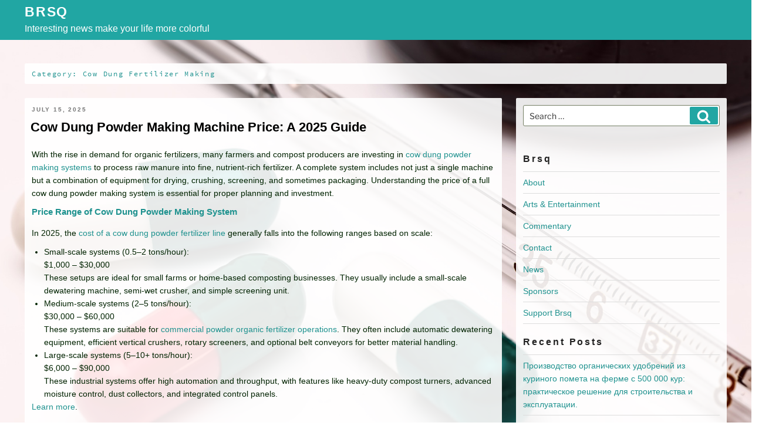

--- FILE ---
content_type: text/html; charset=UTF-8
request_url: http://www.brsq.org/category/cow-dung-fertilizer-making/
body_size: 41901
content:
<!DOCTYPE html>
<html lang="en-US" class="no-js no-svg">
<head>
<meta charset="UTF-8">
<meta name="viewport" content="width=device-width, initial-scale=1, viewport-fit=cover">
<link rel="profile" href="http://gmpg.org/xfn/11">

<script>(function(html){html.className = html.className.replace(/\bno-js\b/,'js')})(document.documentElement);</script>
<title>cow dung fertilizer making &#8211; BRSQ</title>
<meta name='robots' content='max-image-preview:large' />
	<style>img:is([sizes="auto" i], [sizes^="auto," i]) { contain-intrinsic-size: 3000px 1500px }</style>
	<link rel="alternate" type="application/rss+xml" title="BRSQ &raquo; Feed" href="http://www.brsq.org/feed/" />
<link rel="alternate" type="application/rss+xml" title="BRSQ &raquo; Comments Feed" href="http://www.brsq.org/comments/feed/" />
<link rel="alternate" type="application/rss+xml" title="BRSQ &raquo; cow dung fertilizer making Category Feed" href="http://www.brsq.org/category/cow-dung-fertilizer-making/feed/" />
<script>
window._wpemojiSettings = {"baseUrl":"https:\/\/s.w.org\/images\/core\/emoji\/15.0.3\/72x72\/","ext":".png","svgUrl":"https:\/\/s.w.org\/images\/core\/emoji\/15.0.3\/svg\/","svgExt":".svg","source":{"concatemoji":"http:\/\/www.brsq.org\/wp-includes\/js\/wp-emoji-release.min.js?ver=6.7.4"}};
/*! This file is auto-generated */
!function(i,n){var o,s,e;function c(e){try{var t={supportTests:e,timestamp:(new Date).valueOf()};sessionStorage.setItem(o,JSON.stringify(t))}catch(e){}}function p(e,t,n){e.clearRect(0,0,e.canvas.width,e.canvas.height),e.fillText(t,0,0);var t=new Uint32Array(e.getImageData(0,0,e.canvas.width,e.canvas.height).data),r=(e.clearRect(0,0,e.canvas.width,e.canvas.height),e.fillText(n,0,0),new Uint32Array(e.getImageData(0,0,e.canvas.width,e.canvas.height).data));return t.every(function(e,t){return e===r[t]})}function u(e,t,n){switch(t){case"flag":return n(e,"\ud83c\udff3\ufe0f\u200d\u26a7\ufe0f","\ud83c\udff3\ufe0f\u200b\u26a7\ufe0f")?!1:!n(e,"\ud83c\uddfa\ud83c\uddf3","\ud83c\uddfa\u200b\ud83c\uddf3")&&!n(e,"\ud83c\udff4\udb40\udc67\udb40\udc62\udb40\udc65\udb40\udc6e\udb40\udc67\udb40\udc7f","\ud83c\udff4\u200b\udb40\udc67\u200b\udb40\udc62\u200b\udb40\udc65\u200b\udb40\udc6e\u200b\udb40\udc67\u200b\udb40\udc7f");case"emoji":return!n(e,"\ud83d\udc26\u200d\u2b1b","\ud83d\udc26\u200b\u2b1b")}return!1}function f(e,t,n){var r="undefined"!=typeof WorkerGlobalScope&&self instanceof WorkerGlobalScope?new OffscreenCanvas(300,150):i.createElement("canvas"),a=r.getContext("2d",{willReadFrequently:!0}),o=(a.textBaseline="top",a.font="600 32px Arial",{});return e.forEach(function(e){o[e]=t(a,e,n)}),o}function t(e){var t=i.createElement("script");t.src=e,t.defer=!0,i.head.appendChild(t)}"undefined"!=typeof Promise&&(o="wpEmojiSettingsSupports",s=["flag","emoji"],n.supports={everything:!0,everythingExceptFlag:!0},e=new Promise(function(e){i.addEventListener("DOMContentLoaded",e,{once:!0})}),new Promise(function(t){var n=function(){try{var e=JSON.parse(sessionStorage.getItem(o));if("object"==typeof e&&"number"==typeof e.timestamp&&(new Date).valueOf()<e.timestamp+604800&&"object"==typeof e.supportTests)return e.supportTests}catch(e){}return null}();if(!n){if("undefined"!=typeof Worker&&"undefined"!=typeof OffscreenCanvas&&"undefined"!=typeof URL&&URL.createObjectURL&&"undefined"!=typeof Blob)try{var e="postMessage("+f.toString()+"("+[JSON.stringify(s),u.toString(),p.toString()].join(",")+"));",r=new Blob([e],{type:"text/javascript"}),a=new Worker(URL.createObjectURL(r),{name:"wpTestEmojiSupports"});return void(a.onmessage=function(e){c(n=e.data),a.terminate(),t(n)})}catch(e){}c(n=f(s,u,p))}t(n)}).then(function(e){for(var t in e)n.supports[t]=e[t],n.supports.everything=n.supports.everything&&n.supports[t],"flag"!==t&&(n.supports.everythingExceptFlag=n.supports.everythingExceptFlag&&n.supports[t]);n.supports.everythingExceptFlag=n.supports.everythingExceptFlag&&!n.supports.flag,n.DOMReady=!1,n.readyCallback=function(){n.DOMReady=!0}}).then(function(){return e}).then(function(){var e;n.supports.everything||(n.readyCallback(),(e=n.source||{}).concatemoji?t(e.concatemoji):e.wpemoji&&e.twemoji&&(t(e.twemoji),t(e.wpemoji)))}))}((window,document),window._wpemojiSettings);
</script>
<style id='wp-emoji-styles-inline-css'>

	img.wp-smiley, img.emoji {
		display: inline !important;
		border: none !important;
		box-shadow: none !important;
		height: 1em !important;
		width: 1em !important;
		margin: 0 0.07em !important;
		vertical-align: -0.1em !important;
		background: none !important;
		padding: 0 !important;
	}
</style>
<link rel='stylesheet' id='wp-block-library-css' href='http://www.brsq.org/wp-includes/css/dist/block-library/style.min.css?ver=6.7.4' media='all' />
<style id='wp-block-library-theme-inline-css'>
.wp-block-audio :where(figcaption){color:#555;font-size:13px;text-align:center}.is-dark-theme .wp-block-audio :where(figcaption){color:#ffffffa6}.wp-block-audio{margin:0 0 1em}.wp-block-code{border:1px solid #ccc;border-radius:4px;font-family:Menlo,Consolas,monaco,monospace;padding:.8em 1em}.wp-block-embed :where(figcaption){color:#555;font-size:13px;text-align:center}.is-dark-theme .wp-block-embed :where(figcaption){color:#ffffffa6}.wp-block-embed{margin:0 0 1em}.blocks-gallery-caption{color:#555;font-size:13px;text-align:center}.is-dark-theme .blocks-gallery-caption{color:#ffffffa6}:root :where(.wp-block-image figcaption){color:#555;font-size:13px;text-align:center}.is-dark-theme :root :where(.wp-block-image figcaption){color:#ffffffa6}.wp-block-image{margin:0 0 1em}.wp-block-pullquote{border-bottom:4px solid;border-top:4px solid;color:currentColor;margin-bottom:1.75em}.wp-block-pullquote cite,.wp-block-pullquote footer,.wp-block-pullquote__citation{color:currentColor;font-size:.8125em;font-style:normal;text-transform:uppercase}.wp-block-quote{border-left:.25em solid;margin:0 0 1.75em;padding-left:1em}.wp-block-quote cite,.wp-block-quote footer{color:currentColor;font-size:.8125em;font-style:normal;position:relative}.wp-block-quote:where(.has-text-align-right){border-left:none;border-right:.25em solid;padding-left:0;padding-right:1em}.wp-block-quote:where(.has-text-align-center){border:none;padding-left:0}.wp-block-quote.is-large,.wp-block-quote.is-style-large,.wp-block-quote:where(.is-style-plain){border:none}.wp-block-search .wp-block-search__label{font-weight:700}.wp-block-search__button{border:1px solid #ccc;padding:.375em .625em}:where(.wp-block-group.has-background){padding:1.25em 2.375em}.wp-block-separator.has-css-opacity{opacity:.4}.wp-block-separator{border:none;border-bottom:2px solid;margin-left:auto;margin-right:auto}.wp-block-separator.has-alpha-channel-opacity{opacity:1}.wp-block-separator:not(.is-style-wide):not(.is-style-dots){width:100px}.wp-block-separator.has-background:not(.is-style-dots){border-bottom:none;height:1px}.wp-block-separator.has-background:not(.is-style-wide):not(.is-style-dots){height:2px}.wp-block-table{margin:0 0 1em}.wp-block-table td,.wp-block-table th{word-break:normal}.wp-block-table :where(figcaption){color:#555;font-size:13px;text-align:center}.is-dark-theme .wp-block-table :where(figcaption){color:#ffffffa6}.wp-block-video :where(figcaption){color:#555;font-size:13px;text-align:center}.is-dark-theme .wp-block-video :where(figcaption){color:#ffffffa6}.wp-block-video{margin:0 0 1em}:root :where(.wp-block-template-part.has-background){margin-bottom:0;margin-top:0;padding:1.25em 2.375em}
</style>
<style id='classic-theme-styles-inline-css'>
/*! This file is auto-generated */
.wp-block-button__link{color:#fff;background-color:#32373c;border-radius:9999px;box-shadow:none;text-decoration:none;padding:calc(.667em + 2px) calc(1.333em + 2px);font-size:1.125em}.wp-block-file__button{background:#32373c;color:#fff;text-decoration:none}
</style>
<style id='global-styles-inline-css'>
:root{--wp--preset--aspect-ratio--square: 1;--wp--preset--aspect-ratio--4-3: 4/3;--wp--preset--aspect-ratio--3-4: 3/4;--wp--preset--aspect-ratio--3-2: 3/2;--wp--preset--aspect-ratio--2-3: 2/3;--wp--preset--aspect-ratio--16-9: 16/9;--wp--preset--aspect-ratio--9-16: 9/16;--wp--preset--color--black: #000000;--wp--preset--color--cyan-bluish-gray: #abb8c3;--wp--preset--color--white: #ffffff;--wp--preset--color--pale-pink: #f78da7;--wp--preset--color--vivid-red: #cf2e2e;--wp--preset--color--luminous-vivid-orange: #ff6900;--wp--preset--color--luminous-vivid-amber: #fcb900;--wp--preset--color--light-green-cyan: #7bdcb5;--wp--preset--color--vivid-green-cyan: #00d084;--wp--preset--color--pale-cyan-blue: #8ed1fc;--wp--preset--color--vivid-cyan-blue: #0693e3;--wp--preset--color--vivid-purple: #9b51e0;--wp--preset--gradient--vivid-cyan-blue-to-vivid-purple: linear-gradient(135deg,rgba(6,147,227,1) 0%,rgb(155,81,224) 100%);--wp--preset--gradient--light-green-cyan-to-vivid-green-cyan: linear-gradient(135deg,rgb(122,220,180) 0%,rgb(0,208,130) 100%);--wp--preset--gradient--luminous-vivid-amber-to-luminous-vivid-orange: linear-gradient(135deg,rgba(252,185,0,1) 0%,rgba(255,105,0,1) 100%);--wp--preset--gradient--luminous-vivid-orange-to-vivid-red: linear-gradient(135deg,rgba(255,105,0,1) 0%,rgb(207,46,46) 100%);--wp--preset--gradient--very-light-gray-to-cyan-bluish-gray: linear-gradient(135deg,rgb(238,238,238) 0%,rgb(169,184,195) 100%);--wp--preset--gradient--cool-to-warm-spectrum: linear-gradient(135deg,rgb(74,234,220) 0%,rgb(151,120,209) 20%,rgb(207,42,186) 40%,rgb(238,44,130) 60%,rgb(251,105,98) 80%,rgb(254,248,76) 100%);--wp--preset--gradient--blush-light-purple: linear-gradient(135deg,rgb(255,206,236) 0%,rgb(152,150,240) 100%);--wp--preset--gradient--blush-bordeaux: linear-gradient(135deg,rgb(254,205,165) 0%,rgb(254,45,45) 50%,rgb(107,0,62) 100%);--wp--preset--gradient--luminous-dusk: linear-gradient(135deg,rgb(255,203,112) 0%,rgb(199,81,192) 50%,rgb(65,88,208) 100%);--wp--preset--gradient--pale-ocean: linear-gradient(135deg,rgb(255,245,203) 0%,rgb(182,227,212) 50%,rgb(51,167,181) 100%);--wp--preset--gradient--electric-grass: linear-gradient(135deg,rgb(202,248,128) 0%,rgb(113,206,126) 100%);--wp--preset--gradient--midnight: linear-gradient(135deg,rgb(2,3,129) 0%,rgb(40,116,252) 100%);--wp--preset--font-size--small: 13px;--wp--preset--font-size--medium: 20px;--wp--preset--font-size--large: 36px;--wp--preset--font-size--x-large: 42px;--wp--preset--spacing--20: 0.44rem;--wp--preset--spacing--30: 0.67rem;--wp--preset--spacing--40: 1rem;--wp--preset--spacing--50: 1.5rem;--wp--preset--spacing--60: 2.25rem;--wp--preset--spacing--70: 3.38rem;--wp--preset--spacing--80: 5.06rem;--wp--preset--shadow--natural: 6px 6px 9px rgba(0, 0, 0, 0.2);--wp--preset--shadow--deep: 12px 12px 50px rgba(0, 0, 0, 0.4);--wp--preset--shadow--sharp: 6px 6px 0px rgba(0, 0, 0, 0.2);--wp--preset--shadow--outlined: 6px 6px 0px -3px rgba(255, 255, 255, 1), 6px 6px rgba(0, 0, 0, 1);--wp--preset--shadow--crisp: 6px 6px 0px rgba(0, 0, 0, 1);}:where(.is-layout-flex){gap: 0.5em;}:where(.is-layout-grid){gap: 0.5em;}body .is-layout-flex{display: flex;}.is-layout-flex{flex-wrap: wrap;align-items: center;}.is-layout-flex > :is(*, div){margin: 0;}body .is-layout-grid{display: grid;}.is-layout-grid > :is(*, div){margin: 0;}:where(.wp-block-columns.is-layout-flex){gap: 2em;}:where(.wp-block-columns.is-layout-grid){gap: 2em;}:where(.wp-block-post-template.is-layout-flex){gap: 1.25em;}:where(.wp-block-post-template.is-layout-grid){gap: 1.25em;}.has-black-color{color: var(--wp--preset--color--black) !important;}.has-cyan-bluish-gray-color{color: var(--wp--preset--color--cyan-bluish-gray) !important;}.has-white-color{color: var(--wp--preset--color--white) !important;}.has-pale-pink-color{color: var(--wp--preset--color--pale-pink) !important;}.has-vivid-red-color{color: var(--wp--preset--color--vivid-red) !important;}.has-luminous-vivid-orange-color{color: var(--wp--preset--color--luminous-vivid-orange) !important;}.has-luminous-vivid-amber-color{color: var(--wp--preset--color--luminous-vivid-amber) !important;}.has-light-green-cyan-color{color: var(--wp--preset--color--light-green-cyan) !important;}.has-vivid-green-cyan-color{color: var(--wp--preset--color--vivid-green-cyan) !important;}.has-pale-cyan-blue-color{color: var(--wp--preset--color--pale-cyan-blue) !important;}.has-vivid-cyan-blue-color{color: var(--wp--preset--color--vivid-cyan-blue) !important;}.has-vivid-purple-color{color: var(--wp--preset--color--vivid-purple) !important;}.has-black-background-color{background-color: var(--wp--preset--color--black) !important;}.has-cyan-bluish-gray-background-color{background-color: var(--wp--preset--color--cyan-bluish-gray) !important;}.has-white-background-color{background-color: var(--wp--preset--color--white) !important;}.has-pale-pink-background-color{background-color: var(--wp--preset--color--pale-pink) !important;}.has-vivid-red-background-color{background-color: var(--wp--preset--color--vivid-red) !important;}.has-luminous-vivid-orange-background-color{background-color: var(--wp--preset--color--luminous-vivid-orange) !important;}.has-luminous-vivid-amber-background-color{background-color: var(--wp--preset--color--luminous-vivid-amber) !important;}.has-light-green-cyan-background-color{background-color: var(--wp--preset--color--light-green-cyan) !important;}.has-vivid-green-cyan-background-color{background-color: var(--wp--preset--color--vivid-green-cyan) !important;}.has-pale-cyan-blue-background-color{background-color: var(--wp--preset--color--pale-cyan-blue) !important;}.has-vivid-cyan-blue-background-color{background-color: var(--wp--preset--color--vivid-cyan-blue) !important;}.has-vivid-purple-background-color{background-color: var(--wp--preset--color--vivid-purple) !important;}.has-black-border-color{border-color: var(--wp--preset--color--black) !important;}.has-cyan-bluish-gray-border-color{border-color: var(--wp--preset--color--cyan-bluish-gray) !important;}.has-white-border-color{border-color: var(--wp--preset--color--white) !important;}.has-pale-pink-border-color{border-color: var(--wp--preset--color--pale-pink) !important;}.has-vivid-red-border-color{border-color: var(--wp--preset--color--vivid-red) !important;}.has-luminous-vivid-orange-border-color{border-color: var(--wp--preset--color--luminous-vivid-orange) !important;}.has-luminous-vivid-amber-border-color{border-color: var(--wp--preset--color--luminous-vivid-amber) !important;}.has-light-green-cyan-border-color{border-color: var(--wp--preset--color--light-green-cyan) !important;}.has-vivid-green-cyan-border-color{border-color: var(--wp--preset--color--vivid-green-cyan) !important;}.has-pale-cyan-blue-border-color{border-color: var(--wp--preset--color--pale-cyan-blue) !important;}.has-vivid-cyan-blue-border-color{border-color: var(--wp--preset--color--vivid-cyan-blue) !important;}.has-vivid-purple-border-color{border-color: var(--wp--preset--color--vivid-purple) !important;}.has-vivid-cyan-blue-to-vivid-purple-gradient-background{background: var(--wp--preset--gradient--vivid-cyan-blue-to-vivid-purple) !important;}.has-light-green-cyan-to-vivid-green-cyan-gradient-background{background: var(--wp--preset--gradient--light-green-cyan-to-vivid-green-cyan) !important;}.has-luminous-vivid-amber-to-luminous-vivid-orange-gradient-background{background: var(--wp--preset--gradient--luminous-vivid-amber-to-luminous-vivid-orange) !important;}.has-luminous-vivid-orange-to-vivid-red-gradient-background{background: var(--wp--preset--gradient--luminous-vivid-orange-to-vivid-red) !important;}.has-very-light-gray-to-cyan-bluish-gray-gradient-background{background: var(--wp--preset--gradient--very-light-gray-to-cyan-bluish-gray) !important;}.has-cool-to-warm-spectrum-gradient-background{background: var(--wp--preset--gradient--cool-to-warm-spectrum) !important;}.has-blush-light-purple-gradient-background{background: var(--wp--preset--gradient--blush-light-purple) !important;}.has-blush-bordeaux-gradient-background{background: var(--wp--preset--gradient--blush-bordeaux) !important;}.has-luminous-dusk-gradient-background{background: var(--wp--preset--gradient--luminous-dusk) !important;}.has-pale-ocean-gradient-background{background: var(--wp--preset--gradient--pale-ocean) !important;}.has-electric-grass-gradient-background{background: var(--wp--preset--gradient--electric-grass) !important;}.has-midnight-gradient-background{background: var(--wp--preset--gradient--midnight) !important;}.has-small-font-size{font-size: var(--wp--preset--font-size--small) !important;}.has-medium-font-size{font-size: var(--wp--preset--font-size--medium) !important;}.has-large-font-size{font-size: var(--wp--preset--font-size--large) !important;}.has-x-large-font-size{font-size: var(--wp--preset--font-size--x-large) !important;}
:where(.wp-block-post-template.is-layout-flex){gap: 1.25em;}:where(.wp-block-post-template.is-layout-grid){gap: 1.25em;}
:where(.wp-block-columns.is-layout-flex){gap: 2em;}:where(.wp-block-columns.is-layout-grid){gap: 2em;}
:root :where(.wp-block-pullquote){font-size: 1.5em;line-height: 1.6;}
</style>
<link rel='stylesheet' id='contact-form-7-css' href='http://www.brsq.org/wp-content/plugins/contact-form-7/includes/css/styles.css?ver=5.8.5' media='all' />
<link rel='stylesheet' id='tibb-parent-style-css' href='http://www.brsq.org/wp-content/themes/twentyseventeen/style.css?ver=6.7.4' media='all' />
<link rel='stylesheet' id='tibb-common-style-css' href='http://www.brsq.org/wp-content/themes/tibb/css/basic.css?t=1770032588&#038;ver=6.7.4' media='all' />
<link rel='stylesheet' id='tibb-media-style-css' href='http://www.brsq.org/wp-content/themes/tibb/css/media.css?ver=6.7.4' media='all' />
<link rel='stylesheet' id='twentyseventeen-fonts-css' href='http://www.brsq.org/wp-content/themes/twentyseventeen/assets/fonts/font-libre-franklin.css?ver=20230328' media='all' />
<link rel='stylesheet' id='twentyseventeen-style-css' href='http://www.brsq.org/wp-content/themes/tibb/style.css?ver=20240402' media='all' />
<link rel='stylesheet' id='twentyseventeen-block-style-css' href='http://www.brsq.org/wp-content/themes/twentyseventeen/assets/css/blocks.css?ver=20220912' media='all' />
<script src="http://www.brsq.org/wp-includes/js/jquery/jquery.min.js?ver=3.7.1" id="jquery-core-js"></script>
<script src="http://www.brsq.org/wp-includes/js/jquery/jquery-migrate.min.js?ver=3.4.1" id="jquery-migrate-js"></script>
<script id="twentyseventeen-global-js-extra">
var twentyseventeenScreenReaderText = {"quote":"<svg class=\"icon icon-quote-right\" aria-hidden=\"true\" role=\"img\"> <use href=\"#icon-quote-right\" xlink:href=\"#icon-quote-right\"><\/use> <\/svg>","expand":"Expand child menu","collapse":"Collapse child menu","icon":"<svg class=\"icon icon-angle-down\" aria-hidden=\"true\" role=\"img\"> <use href=\"#icon-angle-down\" xlink:href=\"#icon-angle-down\"><\/use> <span class=\"svg-fallback icon-angle-down\"><\/span><\/svg>"};
</script>
<script src="http://www.brsq.org/wp-content/themes/twentyseventeen/assets/js/global.js?ver=20211130" id="twentyseventeen-global-js" defer data-wp-strategy="defer"></script>
<script src="http://www.brsq.org/wp-content/themes/twentyseventeen/assets/js/navigation.js?ver=20210122" id="twentyseventeen-navigation-js" defer data-wp-strategy="defer"></script>
<link rel="https://api.w.org/" href="http://www.brsq.org/wp-json/" /><link rel="alternate" title="JSON" type="application/json" href="http://www.brsq.org/wp-json/wp/v2/categories/659" /><link rel="EditURI" type="application/rsd+xml" title="RSD" href="http://www.brsq.org/xmlrpc.php?rsd" />
<meta name="generator" content="WordPress 6.7.4" />
<style>.recentcomments a{display:inline !important;padding:0 !important;margin:0 !important;}</style><style id="custom-background-css">
body.custom-background { background-image: url("http://www.brsq.org/wp-content/themes/tibb/images/thermometer-833085_1920.jpg"); background-position: center center; background-size: cover; background-repeat: no-repeat; background-attachment: fixed; }
</style>
	<link rel="icon" href="http://www.brsq.org/wp-content/uploads/2019/08/cropped-BRSQ--32x32.png" sizes="32x32" />
<link rel="icon" href="http://www.brsq.org/wp-content/uploads/2019/08/cropped-BRSQ--192x192.png" sizes="192x192" />
<link rel="apple-touch-icon" href="http://www.brsq.org/wp-content/uploads/2019/08/cropped-BRSQ--180x180.png" />
<meta name="msapplication-TileImage" content="http://www.brsq.org/wp-content/uploads/2019/08/cropped-BRSQ--270x270.png" />
</head>

<body class="archive category category-cow-dung-fertilizer-making category-659 custom-background wp-embed-responsive hfeed has-header-image has-sidebar page-two-column colors-light">
<div id="page" class="site">
	<div class="site-content-contain">

	<a class="skip-link screen-reader-text" href="#content">Skip to content</a>

	<header id="masthead" class="site-header" role="banner">
		<div class="site-branding">
	<div class="wrap">

		
		<div class="site-branding-text">
							<p class="site-title"><a href="http://www.brsq.org/" rel="home">BRSQ</a></p>
			
							<p class="site-description">Interesting news make your life more colorful</p>
					</div><!-- .site-branding-text -->

		
	</div><!-- .wrap -->
</div><!-- .site-branding -->

					<div class="navigation-top">
				<div class="wrap">
					<nav id="site-navigation" class="main-navigation" aria-label="Top Menu">
	<button class="menu-toggle" aria-controls="top-menu" aria-expanded="false">
		<svg class="icon icon-bars" aria-hidden="true" role="img"> <use href="#icon-bars" xlink:href="#icon-bars"></use> </svg><svg class="icon icon-close" aria-hidden="true" role="img"> <use href="#icon-close" xlink:href="#icon-close"></use> </svg>Menu	</button>

	<div class="menu-1-container"><ul id="top-menu" class="menu"><li id="menu-item-16" class="menu-item menu-item-type-custom menu-item-object-custom menu-item-home menu-item-16"><a href="http://www.brsq.org">Home</a></li>
<li id="menu-item-24" class="menu-item menu-item-type-post_type menu-item-object-page menu-item-24"><a href="http://www.brsq.org/news/">News</a></li>
<li id="menu-item-25" class="menu-item menu-item-type-post_type menu-item-object-page menu-item-25"><a href="http://www.brsq.org/arts-entertainment/">Arts &#038; Entertainment</a></li>
<li id="menu-item-27" class="menu-item menu-item-type-post_type menu-item-object-page menu-item-27"><a href="http://www.brsq.org/commentary/">Commentary</a></li>
</ul></div>
	</nav><!-- #site-navigation -->
				</div><!-- .wrap -->
			</div><!-- .navigation-top -->
		
	</header><!-- #masthead -->
		<div id="content" class="site-content">
			

<div class="wrap">

			<header class="page-header">
			<h1 class="page-title">Category: <span>cow dung fertilizer making</span></h1>		</header><!-- .page-header -->
	
	<div id="primary" class="content-area">
		<main id="main" class="site-main">

					
<article id="post-1366" class="post-1366 post type-post status-publish format-standard hentry category-cow-dung-fertilizer-making category-cow-dung-powder-fertilizer-making category-cow-manure-disposal category-organic-fertilizer-machine category-organic-fertilizer-processing category-powder-fertilizer-from-manure tag-cow-dung-grinding-machine tag-cow-dung-powder-making-cost tag-powder-fertilizer-machine-price">
		<header class="entry-header">
		<div class="entry-meta">July 15, 2025</div><!-- .entry-meta --><h2 class="entry-title"><a href="http://www.brsq.org/cow-dung-powder-making-machine-price-a-2025-guide/" rel="bookmark">Cow Dung Powder Making Machine Price: A 2025 Guide</a></h2>	</header><!-- .entry-header -->

	
	<div class="entry-content">
		<p>With the rise in demand for organic fertilizers, many farmers and compost producers are investing in <a href="https://www.fertilizerbusinessplan.com/cow-dung-powder-making-machine/">cow dung powder making systems</a> to process raw manure into fine, nutrient-rich fertilizer. A complete system includes not just a single machine but a combination of equipment for drying, crushing, screening, and sometimes packaging. Understanding the price of a full cow dung powder making system is essential for proper planning and investment.</p>
<h2>Price Range of Cow Dung Powder Making System</h2>
<p>In 2025, the <a href="https://www.fertilizerbusinessplan.com/cow-dung-powder-making-machine/">cost of a cow dung powder fertilizer line</a> generally falls into the following ranges based on scale:</p>
<ul>
<li>Small-scale systems (0.5–2 tons/hour):<br />
$1,000 – $30,000<br />
These setups are ideal for small farms or home-based composting businesses. They usually include a small-scale dewatering machine, semi-wet crusher, and simple screening unit.</li>
<li>Medium-scale systems (2–5 tons/hour):<br />
$30,000 – $60,000<br />
These systems are suitable for <a href="https://www.fertilizerbusinessplan.com/cow-dung-powder-making-machine/">commercial powder organic fertilizer operations</a>. They often include automatic dewatering equipment, efficient vertical crushers, rotary screeners, and optional belt conveyors for better material handling.</li>
<li>Large-scale systems (5–10+ tons/hour):<br />
$6,000 – $90,000<br />
These industrial systems offer high automation and throughput, with features like heavy-duty compost turners, advanced moisture control, dust collectors, and integrated control panels.</li>
</ul>
<p><a href="https://www.fertilizerbusinessplan.com/cow-dung-powder-making-machine/">Learn more</a>.</p>
<p style="text-align: center;"><iframe title="Cow dung powder organic fertilizer production line working" src="https://www.youtube.com/embed/_pKJjPmVuus" width="560" height="315" frameborder="0" allowfullscreen="allowfullscreen"><span data-mce-type="bookmark" style="display: inline-block; width: 0px; overflow: hidden; line-height: 0;" class="mce_SELRES_start">﻿</span></iframe></p>
<h2>Breakdown of Key Equipment and Their Prices</h2>
<p>1. Dewatering Machine (Solid-liquid Separator):<br />
$2,500 –$8,000 – Removes excess moisture from fresh cow dung to reduce drying time.</p>
<p>2. Cow Dung Crusher (Semi-wet or Vertical Type):<br />
$3,500 – $16,000 – Grinds partially dried cow dung into fine powder.</p>
<p>3. Rotary Screener or Vibrating Sieve:<br />
$3,000 – $10,000 – Ensures uniform powder size and removes impurities.</p>
<p>4. Conveyors &amp; Feed Hoppers (optional):**<br />
$3,000 – $8,000 – For efficient material transport and reduced manual labor.</p>
<p>5. Dust Collector or Cyclone (optional):<br />
$3,000 –$6,000 – Minimizes dust pollution and keeps the plant environment clean.</p>
<p>Get it on <a href="https://www.fertilizerbusinessplan.com/cow-dung-powder-making-machine/">https://www.fertilizerbusinessplan.com/cow-dung-powder-making-machine/</a></p>
<h2>Factors That Influence the System Price</h2>
<p>Automation level: Higher automation means higher cost but lower labor.<br />
Materials &amp; build quality: <a href="https://en.wikipedia.org/wiki/Stainless_steel">Stainless steel</a> systems are more expensive but resist corrosion.<br />
Brand &amp; origin: Chinese systems are cost-effective, while European ones offer advanced engineering.</p>
<h2>Conclusion</h2>
<p>Investing in a cow dung powder making system offers great potential for profit and sustainability. Whether you&#8217;re starting small or scaling up, you can expect to spend between $1,000 and $90,000, depending on your processing volume and desired automation level. Always seek supplier support, on-site installation guidance, and spare parts availability before buying.</p>
	</div><!-- .entry-content -->
    
    <div class="entry-tags">
    	Tags: <a href="http://www.brsq.org/tag/cow-dung-grinding-machine/" rel="tag">cow dung grinding machine</a>, <a href="http://www.brsq.org/tag/cow-dung-powder-making-cost/" rel="tag">cow dung powder making cost</a>, <a href="http://www.brsq.org/tag/powder-fertilizer-machine-price/" rel="tag">powder fertilizer machine price</a>    </div>


</article><!-- #post-## -->

<article id="post-1354" class="post-1354 post type-post status-publish format-standard hentry category-cow-dung-fertilizer-making category-cow-dung-pellet-machine category-cow-manure-disposal tag-dry-cow-manure-granulation tag-wet-cow-dung-fertilizer-granulation">
		<header class="entry-header">
		<div class="entry-meta">June 26, 2025</div><!-- .entry-meta --><h2 class="entry-title"><a href="http://www.brsq.org/dry-vs-wet-granulation-in-cow-manure-fertilizer-production-which-is-better/" rel="bookmark">Dry vs. Wet Granulation in Cow Manure Fertilizer Production: Which Is Better</a></h2>	</header><!-- .entry-header -->

	
	<div class="entry-content">
		<p>In the evolving world of agriculture, the demand for organic fertilizers is surging, driven by the need for sustainable farming practices and healthier food production. Cow manure, rich in essential nutrients, is a prime candidate for organic fertilizer production. Two prominent methods in <a href="https://fertilizerequipmentmanufacturer.com/cow-dung-pellet-making-machine/">granulating cow manure</a> are dry and wet granulation. Both have their advantages and challenges, leaving producers to weigh their options carefully.</p>
<h2>Dry Granulation of cow manure fertilizer</h2>
<p>Dry granulation involves <a href="https://fertilizerequipmentmanufacturer.com/cow-dung-pellet-making-machine/">compressing cow manure powder into granules without using a liquid binder</a>. This method is often favored for its simplicity and cost efficiency. The process begins by drying the cow manure to a suitable moisture level. It is then compacted into a solid form, often using a roll press or slugging process, followed by milling to achieve the desired granule size.</p>
<p>One of the primary <a href="https://fertilizerequipmentmanufacturer.com/cow-dung-pellet-making-machine/">advantages of cow manure fertilizer dry granulation</a> is the reduced energy consumption due to the absence of a drying phase present in wet granulation. Additionally, it requires less equipment, translating into lower capital investment and maintenance costs. The process is also more straightforward and faster, making it suitable for smaller-scale operations or facilities with limited resources.</p>
<p>However, dry granulation can result in granules with lower mechanical strength, leading to issues during handling and transportation. The granules may be more prone to breakage, creating dust and potentially reducing the fertilizer&#8217;s effectiveness. <a href="https://fertilizerequipmentmanufacturer.com/cow-dung-pellet-making-machine/">Learn more</a>.</p>
<p style="text-align: center;"><iframe title="Double roller granulation line for NPK compound fertilizer pellets making" src="https://www.youtube.com/embed/VdKOr_6rsfI" width="560" height="315" frameborder="0" allowfullscreen="allowfullscreen"><span data-mce-type="bookmark" style="display: inline-block; width: 0px; overflow: hidden; line-height: 0;" class="mce_SELRES_start">﻿</span></iframe></p>
<h2>Wet Granulation of cow dung fertilizer</h2>
<p><a href="https://fertilizerequipmentmanufacturer.com/cow-dung-pellet-making-machine/">Wet cow manure compost granulation</a>, on the other hand, involves the addition of a liquid binder to cow manure powder, followed by drying. The process begins with mixing the manure with water or another binding solution like <a href="https://en.wikipedia.org/wiki/Starch">starch</a> to form a wet mass, which is then forced through a sieve to form granules. These granules are subsequently dried to remove excess moisture, ensuring they maintain their shape and integrity.</p>
<p>The main advantage of wet granulation is the production of granules with superior mechanical strength. These granules are generally more uniform in size and less susceptible to breakage, improving handling and application efficiency. The binding process also allows for the incorporation of additional nutrients or beneficial microbes, enhancing the fertilizer&#8217;s value. Here, you can visit <a href="https://fertilizerequipmentmanufacturer.com/cow-dung-pellet-making-machine/">https://fertilizerequipmentmanufacturer.com/cow-dung-pellet-making-machine/</a></p>
<p>However, wet granulation is more resource-intensive. The requirement for drying increases energy consumption, and the need for additional equipment raises the initial investment and maintenance costs</p>
	</div><!-- .entry-content -->
    
    <div class="entry-tags">
    	Tags: <a href="http://www.brsq.org/tag/dry-cow-manure-granulation/" rel="tag">dry cow manure granulation</a>, <a href="http://www.brsq.org/tag/wet-cow-dung-fertilizer-granulation/" rel="tag">wet cow dung fertilizer granulation</a>    </div>


</article><!-- #post-## -->

<article id="post-909" class="post-909 post type-post status-publish format-standard hentry category-animal-manure-as-fertilizer category-cow-dung-fertilizer-making category-cow-manure-disposal tag-cow-dung-liquid-fertilizer-production tag-how-to-make-bio-fertilizer-from-cow-dung tag-how-to-make-fertilizer-from-cow-dung tag-make-organic-fertilizer-from-cow-dung tag-organic-fertilizer-production-process">
		<header class="entry-header">
		<div class="entry-meta">June 3, 2024</div><!-- .entry-meta --><h2 class="entry-title"><a href="http://www.brsq.org/how-to-make-cow-dung-fertilizer/" rel="bookmark">How to Make Cow Dung Fertilizer</a></h2>	</header><!-- .entry-header -->

	
	<div class="entry-content">
		<p>Cow dung is a valuable source of nutrients for soil, and its conversion into different types of fertilizers, such as powder, granules, liquid, and biofertilizer, is an important process in sustainable agriculture. The transformation of cow dung into these various forms involves a series of steps that require proper technology and equipment. Here&#8217;s a closer look at <a href="https://fertilizerequipmentmanufacturer.com/how-to-make-organic-fertilizer-from-cow-dung/">how to make cow dung fertilizer</a> in different forms.</p>
<h2>Powder Fertilizer Making Lines</h2>
<p>To <a href="https://fertilizerequipmentmanufacturer.com/how-to-make-organic-fertilizer-from-cow-dung/">create powder fertilizer from cow dung</a>, the first step is the collection and composting of the cow dung. After removing debris and extraneous materials, the cow dung is left to compost under the action of cow manure compost machines to reduce moisture content. Once composted, it is ground into a fine powder using a fertilizer crusher. The resulting powder can be directly applied to the soil or further processed into other fertilizer forms.</p>
<p style="text-align: center;"><iframe title="Cow dung powder fertilizer making line" src="https://www.youtube.com/embed/9YWr2PaeSoo" width="560" height="315" frameborder="0" allowfullscreen="allowfullscreen"><span data-mce-type="bookmark" style="display: inline-block; width: 0px; overflow: hidden; line-height: 0;" class="mce_SELRES_start">﻿</span></iframe></p>
<h2>Granule Fertilizer Making Lines</h2>
<p>For <a href="https://fertilizerequipmentmanufacturer.com/how-to-make-organic-fertilizer-from-cow-dung/">making granule fertilizer from cow dung</a>, the cow dung powder undergoes a granulation process. The powder is mixed with other necessary nutrients and fed into a granulator machine. The <a href="https://fertilizerequipmentmanufacturer.com/cow-dung-pellet-making-machine/">cow manure fertilizer granulator</a> could be a rotary drum granulator, an extrusion granulator, or a disc granulator, depending on the desired size and shape of the granules. The mixture is then shaped into granules, which are subsequently dried and cooled. Finally, a screening process ensures uniform granule size before packaging.</p>
<h2>Liquid Fertilizer Making Lines</h2>
<p><a href="https://fertilizerequipmentmanufacturer.com/liquid-fertilizer-production-line/">Liquid cow manure fertilizer making</a> is starting from fermenting cow dung with water. This is done by filtering, <a href="https://en.wikipedia.org/wiki/Ultraviolet">UV</a> sterilization, auxiliary materials batching, anaerobic fermentation and filling.Then, the liquid cow manure fertilizer can be applied to crops using a sprayer or irrigation system.</p>
<figure id="attachment_702" aria-describedby="caption-attachment-702" style="width: 600px" class="wp-caption aligncenter"><a href="http://Liquid Fertilizer Production Process"><img loading="lazy" decoding="async" class="size-full wp-image-702" src="http://www.brsq.org/wp-content/uploads/2024/01/Liquid-Fertilizer-Production-Process.jpg" alt="Liquid Fertilizer Production Process" width="600" height="400" srcset="http://www.brsq.org/wp-content/uploads/2024/01/Liquid-Fertilizer-Production-Process.jpg 600w, http://www.brsq.org/wp-content/uploads/2024/01/Liquid-Fertilizer-Production-Process-300x200.jpg 300w" sizes="auto, (max-width: 600px) 100vw, 600px" /></a><figcaption id="caption-attachment-702" class="wp-caption-text">Liquid Fertilizer Production Process</figcaption></figure>
<h2>Biofertilizer Making Lines</h2>
<p>Biofertilizer is a type of fertilizer that contains living microorganisms which enhance soil fertility and plant growth. To <a href="https://fertilizerequipmentmanufacturer.com/how-to-make-bio-fertilizer-from-cow-dung/">produce biofertilizer from cow dung</a>, the dung is mixed with a microbial culture solution containing beneficial bacteria or fungi. The mixture is allowed to ferment under controlled conditions in a bioreactor. Post-fermentation, the biofertilizer is stabilized and packaged, ready for application to the soil.</p>
<p>In all these processes, suitable equipment can help you finish the production of cow manure fertilizer quickly and easily. <a href="https://fertilizerequipmentmanufacturer.com/how-to-make-organic-fertilizer-from-cow-dung/">Go here for details</a>.</p>
<p>The transformation of cow dung into various fertilizer forms not only addresses waste management concerns but also contributes to the organic fertilizer industry. By following the appropriate steps for each type of cow dung fertilizer, we can create valuable products that support healthy plant growth and soil restoration while minimizing environmental impacts. As farming practices continue to evolve, the importance of converting organic waste into valuable resources is more pronounced, and cow dung serves as a prime example of this sustainable approach. If you want to make cow manure into fertilizer, you can visit the page <a href="https://fertilizerequipmentmanufacturer.com/how-to-make-organic-fertilizer-from-cow-dung/">https://fertilizerequipmentmanufacturer.com/how-to-make-organic-fertilizer-from-cow-dung/</a></p>
	</div><!-- .entry-content -->
    
    <div class="entry-tags">
    	Tags: <a href="http://www.brsq.org/tag/cow-dung-liquid-fertilizer-production/" rel="tag">cow dung liquid fertilizer production</a>, <a href="http://www.brsq.org/tag/how-to-make-bio-fertilizer-from-cow-dung/" rel="tag">how to make bio fertilizer from cow dung</a>, <a href="http://www.brsq.org/tag/how-to-make-fertilizer-from-cow-dung/" rel="tag">how to make fertilizer from cow dung</a>, <a href="http://www.brsq.org/tag/make-organic-fertilizer-from-cow-dung/" rel="tag">make organic fertilizer from cow dung</a>, <a href="http://www.brsq.org/tag/organic-fertilizer-production-process/" rel="tag">organic fertilizer production process</a>    </div>


</article><!-- #post-## -->

		</main><!-- #main -->
	</div><!-- #primary -->
	
<aside id="secondary" class="widget-area" aria-label="Blog Sidebar">
	<section id="search-2" class="widget widget_search">

<form role="search" method="get" class="search-form" action="http://www.brsq.org/">
	<label for="search-form-1">
		<span class="screen-reader-text">
			Search for:		</span>
	</label>
	<input type="search" id="search-form-1" class="search-field" placeholder="Search &hellip;" value="" name="s" />
	<button type="submit" class="search-submit"><svg class="icon icon-search" aria-hidden="true" role="img"> <use href="#icon-search" xlink:href="#icon-search"></use> </svg><span class="screen-reader-text">
		Search	</span></button>
</form>
</section><section id="pages-3" class="widget widget_pages"><h2 class="widget-title">Brsq</h2><nav aria-label="Brsq">
			<ul>
				<li class="page_item page-item-44"><a href="http://www.brsq.org/about/">About</a></li>
<li class="page_item page-item-10"><a href="http://www.brsq.org/arts-entertainment/">Arts &#038; Entertainment</a></li>
<li class="page_item page-item-12"><a href="http://www.brsq.org/commentary/">Commentary</a></li>
<li class="page_item page-item-46"><a href="http://www.brsq.org/contact/">Contact</a></li>
<li class="page_item page-item-9"><a href="http://www.brsq.org/news/">News</a></li>
<li class="page_item page-item-50"><a href="http://www.brsq.org/sponsors/">Sponsors</a></li>
<li class="page_item page-item-48"><a href="http://www.brsq.org/support-brsq/">Support Brsq</a></li>
			</ul>

			</nav></section>
		<section id="recent-posts-2" class="widget widget_recent_entries">
		<h2 class="widget-title">Recent Posts</h2><nav aria-label="Recent Posts">
		<ul>
											<li>
					<a href="http://www.brsq.org/proizvodstvo-organicheskikh-udobreniy-iz-kurinogo-pometa-na-ferme-s-500-000-kur-prakticheskoe-reshenie-dlya-stroitelstva-i-ekspluatatsii/">Производство органических удобрений из куриного помета на ферме с 500 000 кур: практическое решение для строительства и эксплуатации.</a>
									</li>
											<li>
					<a href="http://www.brsq.org/how-does-a-pig-manure-dewatering-machine-prepare-raw-dung-for-fertilizer-production/">How Does a Pig Manure Dewatering Machine Prepare Raw Dung for Fertilizer Production?</a>
									</li>
											<li>
					<a href="http://www.brsq.org/ot-poroshka-k-sokrovishchu-nauka-tekhnologiya-i-tsennost-proizvodstva-granulirovannykh-kompleksnykh-udobreniy/">От порошка к сокровищу: наука, технология и ценность производства гранулированных комплексных удобрений</a>
									</li>
											<li>
					<a href="http://www.brsq.org/challenges-in-converting-powdered-poultry-waste-into-carbon-fertilizer-pellets/">Challenges in Converting Powdered Poultry Waste into Carbon Fertilizer Pellets</a>
									</li>
											<li>
					<a href="http://www.brsq.org/rukovodstvo-po-vyboru-oborudovaniya-dlya-granulyatsii-mineralnykh-poroshkov/">Руководство по выбору оборудования для грануляции минеральных порошков</a>
									</li>
					</ul>

		</nav></section><section id="recent-comments-2" class="widget widget_recent_comments"><h2 class="widget-title">Recent Comments</h2><nav aria-label="Recent Comments"><ul id="recentcomments"></ul></nav></section><section id="archives-2" class="widget widget_archive"><h2 class="widget-title">Archives</h2><nav aria-label="Archives">
			<ul>
					<li><a href='http://www.brsq.org/2026/02/'>February 2026</a></li>
	<li><a href='http://www.brsq.org/2026/01/'>January 2026</a></li>
	<li><a href='http://www.brsq.org/2025/12/'>December 2025</a></li>
	<li><a href='http://www.brsq.org/2025/11/'>November 2025</a></li>
	<li><a href='http://www.brsq.org/2025/10/'>October 2025</a></li>
	<li><a href='http://www.brsq.org/2025/09/'>September 2025</a></li>
	<li><a href='http://www.brsq.org/2025/08/'>August 2025</a></li>
	<li><a href='http://www.brsq.org/2025/07/'>July 2025</a></li>
	<li><a href='http://www.brsq.org/2025/06/'>June 2025</a></li>
	<li><a href='http://www.brsq.org/2025/05/'>May 2025</a></li>
	<li><a href='http://www.brsq.org/2025/04/'>April 2025</a></li>
	<li><a href='http://www.brsq.org/2025/03/'>March 2025</a></li>
	<li><a href='http://www.brsq.org/2025/02/'>February 2025</a></li>
	<li><a href='http://www.brsq.org/2025/01/'>January 2025</a></li>
	<li><a href='http://www.brsq.org/2024/12/'>December 2024</a></li>
	<li><a href='http://www.brsq.org/2024/11/'>November 2024</a></li>
	<li><a href='http://www.brsq.org/2024/10/'>October 2024</a></li>
	<li><a href='http://www.brsq.org/2024/09/'>September 2024</a></li>
	<li><a href='http://www.brsq.org/2024/08/'>August 2024</a></li>
	<li><a href='http://www.brsq.org/2024/07/'>July 2024</a></li>
	<li><a href='http://www.brsq.org/2024/06/'>June 2024</a></li>
	<li><a href='http://www.brsq.org/2024/05/'>May 2024</a></li>
	<li><a href='http://www.brsq.org/2024/04/'>April 2024</a></li>
	<li><a href='http://www.brsq.org/2024/03/'>March 2024</a></li>
	<li><a href='http://www.brsq.org/2024/02/'>February 2024</a></li>
	<li><a href='http://www.brsq.org/2024/01/'>January 2024</a></li>
	<li><a href='http://www.brsq.org/2023/12/'>December 2023</a></li>
	<li><a href='http://www.brsq.org/2023/11/'>November 2023</a></li>
	<li><a href='http://www.brsq.org/2023/10/'>October 2023</a></li>
	<li><a href='http://www.brsq.org/2023/09/'>September 2023</a></li>
	<li><a href='http://www.brsq.org/2023/08/'>August 2023</a></li>
	<li><a href='http://www.brsq.org/2023/07/'>July 2023</a></li>
	<li><a href='http://www.brsq.org/2023/06/'>June 2023</a></li>
	<li><a href='http://www.brsq.org/2023/05/'>May 2023</a></li>
	<li><a href='http://www.brsq.org/2023/04/'>April 2023</a></li>
	<li><a href='http://www.brsq.org/2023/01/'>January 2023</a></li>
	<li><a href='http://www.brsq.org/2022/12/'>December 2022</a></li>
	<li><a href='http://www.brsq.org/2022/11/'>November 2022</a></li>
	<li><a href='http://www.brsq.org/2022/10/'>October 2022</a></li>
	<li><a href='http://www.brsq.org/2022/09/'>September 2022</a></li>
	<li><a href='http://www.brsq.org/2022/05/'>May 2022</a></li>
	<li><a href='http://www.brsq.org/2022/04/'>April 2022</a></li>
	<li><a href='http://www.brsq.org/2022/03/'>March 2022</a></li>
	<li><a href='http://www.brsq.org/2022/02/'>February 2022</a></li>
	<li><a href='http://www.brsq.org/2022/01/'>January 2022</a></li>
	<li><a href='http://www.brsq.org/2021/12/'>December 2021</a></li>
	<li><a href='http://www.brsq.org/2021/11/'>November 2021</a></li>
	<li><a href='http://www.brsq.org/2021/10/'>October 2021</a></li>
	<li><a href='http://www.brsq.org/2021/09/'>September 2021</a></li>
	<li><a href='http://www.brsq.org/2021/01/'>January 2021</a></li>
	<li><a href='http://www.brsq.org/2020/12/'>December 2020</a></li>
	<li><a href='http://www.brsq.org/2020/09/'>September 2020</a></li>
	<li><a href='http://www.brsq.org/2020/05/'>May 2020</a></li>
	<li><a href='http://www.brsq.org/2020/04/'>April 2020</a></li>
	<li><a href='http://www.brsq.org/2019/10/'>October 2019</a></li>
	<li><a href='http://www.brsq.org/2019/09/'>September 2019</a></li>
	<li><a href='http://www.brsq.org/2019/08/'>August 2019</a></li>
			</ul>

			</nav></section><section id="categories-2" class="widget widget_categories"><h2 class="widget-title">Categories</h2><nav aria-label="Categories">
			<ul>
					<li class="cat-item cat-item-912"><a href="http://www.brsq.org/category/30-t-h-npk-fertilizer-pellet-production/">30 t/h NPK fertilizer pellet production</a>
</li>
	<li class="cat-item cat-item-489"><a href="http://www.brsq.org/category/agricultural-waste-disposal/">Agricultural waste disposal</a>
</li>
	<li class="cat-item cat-item-542"><a href="http://www.brsq.org/category/alfalfa-pellets-making/">alfalfa pellets making</a>
</li>
	<li class="cat-item cat-item-545"><a href="http://www.brsq.org/category/alfalfa-pellets-mill-for-sale/">alfalfa pellets mill for sale</a>
</li>
	<li class="cat-item cat-item-339"><a href="http://www.brsq.org/category/animal-manure-as-fertilizer/">Animal manure as fertilizer</a>
</li>
	<li class="cat-item cat-item-982"><a href="http://www.brsq.org/category/automatic-fertilizer-making-line/">Automatic fertilizer making line</a>
</li>
	<li class="cat-item cat-item-462"><a href="http://www.brsq.org/category/bb-fertilizer-production-line/">BB Fertilizer Production Line</a>
</li>
	<li class="cat-item cat-item-1105"><a href="http://www.brsq.org/category/bb-%d1%83%d0%b4%d0%be%d0%b1%d1%80%d0%b5%d0%bd%d0%b8%d1%8f/">BB-удобрения</a>
</li>
	<li class="cat-item cat-item-628"><a href="http://www.brsq.org/category/benefits-of-charcoal-line/">Benefits of Charcoal Line</a>
</li>
	<li class="cat-item cat-item-530"><a href="http://www.brsq.org/category/benefits-of-in-vessel-composters/">Benefits of In-Vessel Composters</a>
</li>
	<li class="cat-item cat-item-525"><a href="http://www.brsq.org/category/bentonite-granules-production/">bentonite granules production</a>
</li>
	<li class="cat-item cat-item-527"><a href="http://www.brsq.org/category/bentonite-pellets-making-machine/">bentonite pellets making machine</a>
</li>
	<li class="cat-item cat-item-526"><a href="http://www.brsq.org/category/bentonite-pellets-making-macine/">bentonite pellets making macine</a>
</li>
	<li class="cat-item cat-item-932"><a href="http://www.brsq.org/category/bio-compound-fertilizer-production/">bio compound fertilizer production</a>
</li>
	<li class="cat-item cat-item-968"><a href="http://www.brsq.org/category/bio-compound-fertilizer-production-plant/">Bio Compound Fertilizer Production Plant</a>
</li>
	<li class="cat-item cat-item-417"><a href="http://www.brsq.org/category/bio-fermentation-pot/">bio fermentation pot</a>
</li>
	<li class="cat-item cat-item-1058"><a href="http://www.brsq.org/category/bio-fertilizer-composting-macine/">bio fertilizer composting macine</a>
</li>
	<li class="cat-item cat-item-866"><a href="http://www.brsq.org/category/bio-fertilizer-liquid-production-processes/">bio fertilizer liquid production processes</a>
</li>
	<li class="cat-item cat-item-327"><a href="http://www.brsq.org/category/bio-fertilizer-manufacturing/">Bio fertilizer manufacturing</a>
</li>
	<li class="cat-item cat-item-853"><a href="http://www.brsq.org/category/bio-organic-fertilizer-production-lines/">bio organic fertilizer production lines</a>
</li>
	<li class="cat-item cat-item-894"><a href="http://www.brsq.org/category/biochar-as-fertilizer/">biochar as fertilizer</a>
</li>
	<li class="cat-item cat-item-487"><a href="http://www.brsq.org/category/biochar-production/">Biochar production</a>
</li>
	<li class="cat-item cat-item-936"><a href="http://www.brsq.org/category/biofertilizer-crusher/">biofertilizer crusher</a>
</li>
	<li class="cat-item cat-item-935"><a href="http://www.brsq.org/category/biofertilizer-crushing-machine/">biofertilizer crushing machine</a>
</li>
	<li class="cat-item cat-item-815"><a href="http://www.brsq.org/category/biofertilizer-granulation-machines/">biofertilizer granulation machines</a>
</li>
	<li class="cat-item cat-item-814"><a href="http://www.brsq.org/category/biofertilizer-granulator/">biofertilizer granulator</a>
</li>
	<li class="cat-item cat-item-858"><a href="http://www.brsq.org/category/biofertilizer-pelletizing-machines/">Biofertilizer Pelletizing Machines</a>
</li>
	<li class="cat-item cat-item-1116"><a href="http://www.brsq.org/category/biofertilizer-pellets-making-machine/">biofertilizer pellets making machine</a>
</li>
	<li class="cat-item cat-item-859"><a href="http://www.brsq.org/category/biofertilizer-pellets-making-macine/">biofertilizer pellets making macine</a>
</li>
	<li class="cat-item cat-item-1056"><a href="http://www.brsq.org/category/biofertilizer-production/">Biofertilizer production</a>
</li>
	<li class="cat-item cat-item-852"><a href="http://www.brsq.org/category/biofertilizer-production-lines/">Biofertilizer Production Lines</a>
</li>
	<li class="cat-item cat-item-989"><a href="http://www.brsq.org/category/biofertilizer-production-technology/">biofertilizer production technology</a>
</li>
	<li class="cat-item cat-item-818"><a href="http://www.brsq.org/category/biofertilizer-windrow-compost-turner/">biofertilizer windrow compost turner</a>
</li>
	<li class="cat-item cat-item-865"><a href="http://www.brsq.org/category/biological-fertilizer-liquid-production/">biological fertilizer liquid production</a>
</li>
	<li class="cat-item cat-item-94"><a href="http://www.brsq.org/category/biomass-fertilizer-pellets-production/">biomass fertilizer pellets production</a>
</li>
	<li class="cat-item cat-item-488"><a href="http://www.brsq.org/category/biomass-to-biochar/">Biomass to biochar</a>
</li>
	<li class="cat-item cat-item-970"><a href="http://www.brsq.org/category/carbon-based-fertilizer-production/">Carbon-based Fertilizer Production</a>
</li>
	<li class="cat-item cat-item-640"><a href="http://www.brsq.org/category/carbonization-furnace/">Carbonization Furnace</a>
</li>
	<li class="cat-item cat-item-607"><a href="http://www.brsq.org/category/charcoal-briquette-making-machine/">charcoal briquette making machine</a>
</li>
	<li class="cat-item cat-item-609"><a href="http://www.brsq.org/category/charcoal-briquette-production-line/">charcoal briquette production line</a>
</li>
	<li class="cat-item cat-item-739"><a href="http://www.brsq.org/category/charcoal-extruder-machine/">charcoal extruder machine</a>
</li>
	<li class="cat-item cat-item-634"><a href="http://www.brsq.org/category/charcoal-grinder-machine/">charcoal grinder machine</a>
</li>
	<li class="cat-item cat-item-490"><a href="http://www.brsq.org/category/charcoal-machine-for-sale/">charcoal machine for sale</a>
</li>
	<li class="cat-item cat-item-635"><a href="http://www.brsq.org/category/charcoal-processing-machine/">charcoal processing machine</a>
</li>
	<li class="cat-item cat-item-626"><a href="http://www.brsq.org/category/charcoal-production-line/">Charcoal Production Line</a>
</li>
	<li class="cat-item cat-item-398"><a href="http://www.brsq.org/category/chicken-farm-waste-management/">Chicken farm waste management</a>
</li>
	<li class="cat-item cat-item-294"><a href="http://www.brsq.org/category/chicken-manure-composting/">Chicken Manure Composting</a>
</li>
	<li class="cat-item cat-item-220"><a href="http://www.brsq.org/category/chicken-manure-granulator/">Chicken manure granulator</a>
</li>
	<li class="cat-item cat-item-221"><a href="http://www.brsq.org/category/chicken-manure-pellets-making/">chicken manure pellets making</a>
</li>
	<li class="cat-item cat-item-684"><a href="http://www.brsq.org/category/chicken-nuggets-processing-line/">chicken nuggets processing line</a>
</li>
	<li class="cat-item cat-item-281"><a href="http://www.brsq.org/category/commercial-npk-making-plant/">commercial npk making plant</a>
</li>
	<li class="cat-item cat-item-928"><a href="http://www.brsq.org/category/como-preparar-abono-organico-liquido-soluble-en-agua/">como preparar abono organico liquido soluble en agua</a>
</li>
	<li class="cat-item cat-item-919"><a href="http://www.brsq.org/category/compost-crushing-machine/">compost crushing machine</a>
</li>
	<li class="cat-item cat-item-261"><a href="http://www.brsq.org/category/compost-fertilizer-plant-setup/">compost fertilizer plant setup</a>
</li>
	<li class="cat-item cat-item-918"><a href="http://www.brsq.org/category/compost-fertilizer-shredder/">compost fertilizer shredder</a>
</li>
	<li class="cat-item cat-item-375"><a href="http://www.brsq.org/category/compost-granulation-equipment/">Compost granulation equipment</a>
</li>
	<li class="cat-item cat-item-17"><a href="http://www.brsq.org/category/compost-making/">compost making</a>
</li>
	<li class="cat-item cat-item-808"><a href="http://www.brsq.org/category/compost-pellet-machine/">compost pellet machine</a>
</li>
	<li class="cat-item cat-item-81"><a href="http://www.brsq.org/category/compost-shredder/">compost shredder</a>
</li>
	<li class="cat-item cat-item-83"><a href="http://www.brsq.org/category/compost-shredding-machine/">compost shredding machine</a>
</li>
	<li class="cat-item cat-item-49"><a href="http://www.brsq.org/category/compost-turners-for-organic-fertilizer/">Compost Turners for Organic Fertilizer</a>
</li>
	<li class="cat-item cat-item-29"><a href="http://www.brsq.org/category/compound-fertilizer-granulation/">Compound fertilizer granulation</a>
</li>
	<li class="cat-item cat-item-75"><a href="http://www.brsq.org/category/compound-fertilizer-granulator/">Compound Fertilizer Granulator</a>
</li>
	<li class="cat-item cat-item-240"><a href="http://www.brsq.org/category/compound-fertilizer-pellets-making/">Compound fertilizer pellets making</a>
</li>
	<li class="cat-item cat-item-104"><a href="http://www.brsq.org/category/compound-fertilizer-production-line/">compound fertilizer production line</a>
</li>
	<li class="cat-item cat-item-16"><a href="http://www.brsq.org/category/cow-dung-composting/">cow dung composting</a>
</li>
	<li class="cat-item cat-item-659 current-cat"><a aria-current="page" href="http://www.brsq.org/category/cow-dung-fertilizer-making/">cow dung fertilizer making</a>
</li>
	<li class="cat-item cat-item-1051"><a href="http://www.brsq.org/category/cow-dung-pellet-machine/">cow dung pellet machine</a>
</li>
	<li class="cat-item cat-item-1064"><a href="http://www.brsq.org/category/cow-dung-powder-fertilizer-making/">cow dung powder fertilizer making</a>
</li>
	<li class="cat-item cat-item-660"><a href="http://www.brsq.org/category/cow-manure-disposal/">cow manure disposal</a>
</li>
	<li class="cat-item cat-item-130"><a href="http://www.brsq.org/category/deburring-polishing-machine/">deburring polishing machine</a>
</li>
	<li class="cat-item cat-item-431"><a href="http://www.brsq.org/category/disc-granulation-machine/">disc granulation machine</a>
</li>
	<li class="cat-item cat-item-58"><a href="http://www.brsq.org/category/disk-type-granulating-equipment/">Disk Type Granulating Equipment</a>
</li>
	<li class="cat-item cat-item-548"><a href="http://www.brsq.org/category/double-roller-granulator-for-sale/">Double roller granulator for sale</a>
</li>
	<li class="cat-item cat-item-857"><a href="http://www.brsq.org/category/drum-biofertilizer-granulator/">Drum biofertilizer granulator</a>
</li>
	<li class="cat-item cat-item-497"><a href="http://www.brsq.org/category/drum-dryer/">drum dryer</a>
</li>
	<li class="cat-item cat-item-1115"><a href="http://www.brsq.org/category/drum-granulation-system/">Drum Granulation System</a>
</li>
	<li class="cat-item cat-item-360"><a href="http://www.brsq.org/category/dry-granulation-process-to-make-alfalfa-granules/">Dry Granulation Process to Make Alfalfa Granules</a>
</li>
	<li class="cat-item cat-item-269"><a href="http://www.brsq.org/category/dry-granulator/">Dry granulator</a>
</li>
	<li class="cat-item cat-item-451"><a href="http://www.brsq.org/category/drying-machine/">drying machine</a>
</li>
	<li class="cat-item cat-item-637"><a href="http://www.brsq.org/category/e-waste-recycling/">E-waste recycling</a>
</li>
	<li class="cat-item cat-item-986"><a href="http://www.brsq.org/category/elaboracion-de-fertilizantes-organicos-solubles-en-agua/">elaboracion de fertilizantes organicos solubles en agua</a>
</li>
	<li class="cat-item cat-item-758"><a href="http://www.brsq.org/category/equipos-para-la-construccion-de-una-planta-de-reciclaje-de-baterias-de-litio/">equipos para la construcción de una planta de reciclaje de baterías de litio</a>
</li>
	<li class="cat-item cat-item-995"><a href="http://www.brsq.org/category/estiercol-de-vaca-como-fertilizante-soluble-en-agua/">estiercol de vaca como fertilizante soluble en agua</a>
</li>
	<li class="cat-item cat-item-359"><a href="http://www.brsq.org/category/feed-pellet-production/">Feed Pellet Production</a>
</li>
	<li class="cat-item cat-item-1041"><a href="http://www.brsq.org/category/fermentation-tanks/">Fermentation Tanks</a>
</li>
	<li class="cat-item cat-item-1032"><a href="http://www.brsq.org/category/fertilizer-bagging-equipment/">fertilizer bagging equipment</a>
</li>
	<li class="cat-item cat-item-1031"><a href="http://www.brsq.org/category/fertilizer-bagging-line/">Fertilizer bagging line</a>
</li>
	<li class="cat-item cat-item-38"><a href="http://www.brsq.org/category/fertilizer-business/">Fertilizer Business</a>
</li>
	<li class="cat-item cat-item-82"><a href="http://www.brsq.org/category/fertilizer-crusher/">fertilizer crusher</a>
</li>
	<li class="cat-item cat-item-415"><a href="http://www.brsq.org/category/fertilizer-dewatering-machine/">fertilizer dewatering machine</a>
</li>
	<li class="cat-item cat-item-900"><a href="http://www.brsq.org/category/fertilizer-factory-cost/">fertilizer factory cost</a>
</li>
	<li class="cat-item cat-item-92"><a href="http://www.brsq.org/category/fertilizer-granulating-machine/">fertilizer granulating machine</a>
</li>
	<li class="cat-item cat-item-35"><a href="http://www.brsq.org/category/fertilizer-granulation/">fertilizer granulation</a>
</li>
	<li class="cat-item cat-item-870"><a href="http://www.brsq.org/category/fertilizer-granules-making/">fertilizer granules making</a>
</li>
	<li class="cat-item cat-item-57"><a href="http://www.brsq.org/category/fertilizer-granules-making-machine/">Fertilizer Granules Making Machine</a>
</li>
	<li class="cat-item cat-item-40"><a href="http://www.brsq.org/category/fertilizer-machine/">Fertilizer Machine</a>
</li>
	<li class="cat-item cat-item-899"><a href="http://www.brsq.org/category/fertilizer-manufacturing-plant-cost/">fertilizer manufacturing plant cost</a>
</li>
	<li class="cat-item cat-item-93"><a href="http://www.brsq.org/category/fertilizer-pellet-making-machine/">fertilizer pellet making machine</a>
</li>
	<li class="cat-item cat-item-87"><a href="http://www.brsq.org/category/fertilizer-plant-cost/">fertilizer plant cost</a>
</li>
	<li class="cat-item cat-item-129"><a href="http://www.brsq.org/category/fertilizer-polisher/">fertilizer polisher</a>
</li>
	<li class="cat-item cat-item-128"><a href="http://www.brsq.org/category/fertilizer-polishing-machine/">fertilizer polishing machine</a>
</li>
	<li class="cat-item cat-item-80"><a href="http://www.brsq.org/category/fertilizer-powder-machine/">fertilizer powder machine</a>
</li>
	<li class="cat-item cat-item-60"><a href="http://www.brsq.org/category/fertilizer-production/">Fertilizer Production</a>
</li>
	<li class="cat-item cat-item-37"><a href="http://www.brsq.org/category/fertilizer-production-process/">Fertilizer Production Process</a>
</li>
	<li class="cat-item cat-item-39"><a href="http://www.brsq.org/category/fertilizer-project/">Fertilizer Project</a>
</li>
	<li class="cat-item cat-item-270"><a href="http://www.brsq.org/category/fertilizer-wet-granulation-machine/">Fertilizer wet granulation machine</a>
</li>
	<li class="cat-item cat-item-4"><a href="http://www.brsq.org/category/films/">Films</a>
</li>
	<li class="cat-item cat-item-544"><a href="http://www.brsq.org/category/flat-die-pellet-mill/">flat die pellet mill</a>
</li>
	<li class="cat-item cat-item-503"><a href="http://www.brsq.org/category/food-machinery/">food machinery</a>
</li>
	<li class="cat-item cat-item-504"><a href="http://www.brsq.org/category/food-processing-line/">food processing line</a>
</li>
	<li class="cat-item cat-item-631"><a href="http://www.brsq.org/category/frozen-fruit-processing-line/">frozen fruit processing line</a>
</li>
	<li class="cat-item cat-item-512"><a href="http://www.brsq.org/category/grain-dryer/">grain dryer</a>
</li>
	<li class="cat-item cat-item-514"><a href="http://www.brsq.org/category/grain-dryer-tower/">grain dryer tower</a>
</li>
	<li class="cat-item cat-item-513"><a href="http://www.brsq.org/category/grain-drying-equipment/">grain drying equipment</a>
</li>
	<li class="cat-item cat-item-515"><a href="http://www.brsq.org/category/grain-drying-tower/">grain drying tower</a>
</li>
	<li class="cat-item cat-item-516"><a href="http://www.brsq.org/category/grain-tower-dryer/">grain tower dryer</a>
</li>
	<li class="cat-item cat-item-1042"><a href="http://www.brsq.org/category/granulacion-de-doble-rodillo/">granulación de doble rodillo</a>
</li>
	<li class="cat-item cat-item-382"><a href="http://www.brsq.org/category/granulador-de-disco/">granulador de disco</a>
</li>
	<li class="cat-item cat-item-943"><a href="http://www.brsq.org/category/granulador-de-disco-para-fertilizante-soluble/">granulador de disco para fertilizante soluble</a>
</li>
	<li class="cat-item cat-item-241"><a href="http://www.brsq.org/category/granular-complex-fertilizer-manufacturing/">Granular complex fertilizer manufacturing</a>
</li>
	<li class="cat-item cat-item-23"><a href="http://www.brsq.org/category/granular-cow-manure-fertilizer-making/">Granular cow manure fertilizer making</a>
</li>
	<li class="cat-item cat-item-449"><a href="http://www.brsq.org/category/granulate-dryer-machine/">granulate dryer machine</a>
</li>
	<li class="cat-item cat-item-45"><a href="http://www.brsq.org/category/granulator/">Granulator</a>
</li>
	<li class="cat-item cat-item-475"><a href="http://www.brsq.org/category/granuradora/">granuradora</a>
</li>
	<li class="cat-item cat-item-416"><a href="http://www.brsq.org/category/groove-type-compost-machine/">groove type compost machine</a>
</li>
	<li class="cat-item cat-item-639"><a href="http://www.brsq.org/category/horizontal-carbonization-furnace/">Horizontal Carbonization Furnace</a>
</li>
	<li class="cat-item cat-item-1190"><a href="http://www.brsq.org/category/how-to-dry-pig-manure/">How to Dry Pig Manure</a>
</li>
	<li class="cat-item cat-item-893"><a href="http://www.brsq.org/category/https-www-equipofertilizantesoluble-com-producto-maquina-de-fertilizante-liquido-para-peces/">https://www.equipofertilizantesoluble.com/producto/maquina-de-fertilizante-liquido-para-peces/</a>
</li>
	<li class="cat-item cat-item-722"><a href="http://www.brsq.org/category/industiral-pulverizer/">Industiral Pulverizer</a>
</li>
	<li class="cat-item cat-item-945"><a href="http://www.brsq.org/category/industrial-composting-machine/">Industrial Composting Machine</a>
</li>
	<li class="cat-item cat-item-498"><a href="http://www.brsq.org/category/industrial-dryer/">industrial dryer</a>
</li>
	<li class="cat-item cat-item-278"><a href="http://www.brsq.org/category/industrial-npk-fertilizer-production-line/">Industrial NPK Fertilizer Production Line</a>
</li>
	<li class="cat-item cat-item-753"><a href="http://www.brsq.org/category/industrial-quick-freezer/">industrial quick freezer</a>
</li>
	<li class="cat-item cat-item-911"><a href="http://www.brsq.org/category/inea-de-preparacion-de-fertilizantes-solubles-en-agua-de-2-t-h-en-colombia/">ínea de preparacion de fertilizantes solubles en agua de 2 t/h en Colombia</a>
</li>
	<li class="cat-item cat-item-338"><a href="http://www.brsq.org/category/large-amounts-of-animal-manure-disposal/">Large amounts of animal manure disposal</a>
</li>
	<li class="cat-item cat-item-337"><a href="http://www.brsq.org/category/large-scale-fertilizer-composting/">Large scale fertilizer composting</a>
</li>
	<li class="cat-item cat-item-983"><a href="http://www.brsq.org/category/large-scale-fertilizer-production/">large scale fertilizer production</a>
</li>
	<li class="cat-item cat-item-577"><a href="http://www.brsq.org/category/limestone-pellets-making/">limestone pellets making</a>
</li>
	<li class="cat-item cat-item-719"><a href="http://www.brsq.org/category/limestone-pellets-making-line/">limestone pellets making line</a>
</li>
	<li class="cat-item cat-item-785"><a href="http://www.brsq.org/category/limestone-powder-granulator/">Limestone Powder Granulator</a>
</li>
	<li class="cat-item cat-item-967"><a href="http://www.brsq.org/category/linea-de-produccion-de-fertilizantes-granulados-npk/">Línea de producción de fertilizantes granulados NPK</a>
</li>
	<li class="cat-item cat-item-898"><a href="http://www.brsq.org/category/linea-de-produccion-de-fertilizantes-liquidos-npk/">línea de producción de fertilizantes líquidos NPK</a>
</li>
	<li class="cat-item cat-item-614"><a href="http://www.brsq.org/category/linear-vibrating-screen/">Linear Vibrating Screen</a>
</li>
	<li class="cat-item cat-item-480"><a href="http://www.brsq.org/category/liquid-fertilizer-production-line/">Liquid Fertilizer Production Line</a>
</li>
	<li class="cat-item cat-item-479"><a href="http://www.brsq.org/category/liquid-organic-fertilizer-production-process/">Liquid Organic Fertilizer Production Process</a>
</li>
	<li class="cat-item cat-item-613"><a href="http://www.brsq.org/category/machine/">Machine</a>
</li>
	<li class="cat-item cat-item-50"><a href="http://www.brsq.org/category/machine-for-making-composting-fertilizer/">Machine for Making Composting Fertilizer</a>
</li>
	<li class="cat-item cat-item-78"><a href="http://www.brsq.org/category/making-fertilizer-granules-from-powders/">Making Fertilizer Granules From Powders</a>
</li>
	<li class="cat-item cat-item-10"><a href="http://www.brsq.org/category/manure-and-fertilizer/">Manure and Fertilizer</a>
</li>
	<li class="cat-item cat-item-971"><a href="http://www.brsq.org/category/maquina-de-fertilizante-liquido-para-peces/">Máquina de fertilizante líquido para peces</a>
</li>
	<li class="cat-item cat-item-944"><a href="http://www.brsq.org/category/maquina-de-pellets-de-tambor-rotatorio/">Máquina de pellets de tambor rotatorio</a>
</li>
	<li class="cat-item cat-item-880"><a href="http://www.brsq.org/category/mineral-fertilizer-production/">Mineral Fertilizer Production</a>
</li>
	<li class="cat-item cat-item-3"><a href="http://www.brsq.org/category/news/">News</a>
</li>
	<li class="cat-item cat-item-280"><a href="http://www.brsq.org/category/nok-fertilizer-plant/">nok fertilizer plant</a>
</li>
	<li class="cat-item cat-item-13"><a href="http://www.brsq.org/category/npk-fertilizer-making/">npk fertilizer making</a>
</li>
	<li class="cat-item cat-item-440"><a href="http://www.brsq.org/category/npk-fertilizer-plant-cost/">NPK fertilizer plant cost</a>
</li>
	<li class="cat-item cat-item-14"><a href="http://www.brsq.org/category/npk-fertilizer-production-line/">npk fertilizer production line</a>
</li>
	<li class="cat-item cat-item-279"><a href="http://www.brsq.org/category/npk-production-line/">NPK production line</a>
</li>
	<li class="cat-item cat-item-466"><a href="http://www.brsq.org/category/organic-compound-fertilizer-production/">organic compound fertilizer production</a>
</li>
	<li class="cat-item cat-item-222"><a href="http://www.brsq.org/category/organic-fertilizer-granulation/">organic fertilizer granulation</a>
</li>
	<li class="cat-item cat-item-319"><a href="http://www.brsq.org/category/organic-fertilizer-granules-making/">Organic fertilizer granules making</a>
</li>
	<li class="cat-item cat-item-227"><a href="http://www.brsq.org/category/organic-fertilizer-machine/">Organic fertilizer machine</a>
</li>
	<li class="cat-item cat-item-121"><a href="http://www.brsq.org/category/organic-fertilizer-making-company/">organic fertilizer making company</a>
</li>
	<li class="cat-item cat-item-286"><a href="http://www.brsq.org/category/organic-fertilizer-making-cost/">Organic fertilizer making cost</a>
</li>
	<li class="cat-item cat-item-228"><a href="http://www.brsq.org/category/organic-fertilizer-manufactuirng/">Organic fertilizer manufactuirng</a>
</li>
	<li class="cat-item cat-item-85"><a href="http://www.brsq.org/category/organic-fertilizer-plant/">organic fertilizer plant</a>
</li>
	<li class="cat-item cat-item-18"><a href="http://www.brsq.org/category/organic-fertilizer-processing/">organic fertilizer processing</a>
</li>
	<li class="cat-item cat-item-122"><a href="http://www.brsq.org/category/organic-fertilizer-production-business/">organic fertilizer production business</a>
</li>
	<li class="cat-item cat-item-250"><a href="http://www.brsq.org/category/organic-fertilizer-production-line/">Organic fertilizer production line</a>
</li>
	<li class="cat-item cat-item-120"><a href="http://www.brsq.org/category/organic-fertilizer-production-plant/">organic fertilizer production plant</a>
</li>
	<li class="cat-item cat-item-229"><a href="http://www.brsq.org/category/organic-fertilizer-waste-disposal/">Organic fertilizer waste disposal</a>
</li>
	<li class="cat-item cat-item-251"><a href="http://www.brsq.org/category/organic-waste-as-fertilizer/">Organic waste as fertilizer</a>
</li>
	<li class="cat-item cat-item-259"><a href="http://www.brsq.org/category/organic-waste-disposal/">Organic waste disposal</a>
</li>
	<li class="cat-item cat-item-600"><a href="http://www.brsq.org/category/palm-charcoal/">Palm Charcoal</a>
</li>
	<li class="cat-item cat-item-599"><a href="http://www.brsq.org/category/palm-charcoal-production-line/">Palm Charcoal Production Line</a>
</li>
	<li class="cat-item cat-item-432"><a href="http://www.brsq.org/category/pan-palletizer/">pan palletizer</a>
</li>
	<li class="cat-item cat-item-433"><a href="http://www.brsq.org/category/pan-pelletizer/">pan pelletizer</a>
</li>
	<li class="cat-item cat-item-1012"><a href="http://www.brsq.org/category/phosphate-fertilizer-granulation/">phosphate fertilizer granulation</a>
</li>
	<li class="cat-item cat-item-1011"><a href="http://www.brsq.org/category/phosphate-fertilizer-production/">phosphate fertilizer production</a>
</li>
	<li class="cat-item cat-item-1013"><a href="http://www.brsq.org/category/phosphate-rock-as-fertilizer/">phosphate rock as fertilizer</a>
</li>
	<li class="cat-item cat-item-929"><a href="http://www.brsq.org/category/pig-manure-drying-process/">Pig Manure Drying Process</a>
</li>
	<li class="cat-item cat-item-1191"><a href="http://www.brsq.org/category/pig-manure-fertilizer-production/">Pig Manure Fertilizer Production</a>
</li>
	<li class="cat-item cat-item-1044"><a href="http://www.brsq.org/category/plan-de-produccion-de-fertilizantes-compuestos/">plan de producción de fertilizantes compuestos</a>
</li>
	<li class="cat-item cat-item-910"><a href="http://www.brsq.org/category/planta-de-fertilizantes-de-gallinaza-construida-en-argentina/">Planta de fertilizantes de gallinaza construida en Argentina</a>
</li>
	<li class="cat-item cat-item-127"><a href="http://www.brsq.org/category/polishing-machine/">polishing machine</a>
</li>
	<li class="cat-item cat-item-1087"><a href="http://www.brsq.org/category/pomace-dryer/">pomace dryer</a>
</li>
	<li class="cat-item cat-item-397"><a href="http://www.brsq.org/category/poultry-manure-disposal/">Poultry manure disposal</a>
</li>
	<li class="cat-item cat-item-61"><a href="http://www.brsq.org/category/powder-fertilizer-from-manure/">Powder Fertilizer from Manure</a>
</li>
	<li class="cat-item cat-item-1124"><a href="http://www.brsq.org/category/powdered-cow-dung-bio-fertilizer-production-process/">powdered cow dung bio fertilizer production process</a>
</li>
	<li class="cat-item cat-item-77"><a href="http://www.brsq.org/category/powdery-fertilizer-granulating/">Powdery Fertilizer Granulating</a>
</li>
	<li class="cat-item cat-item-74"><a href="http://www.brsq.org/category/powdery-fertilizer-granulating-machine/">Powdery Fertilizer Granulating Machine</a>
</li>
	<li class="cat-item cat-item-505"><a href="http://www.brsq.org/category/process-of-making-short-cut-pasta/">process of making short cut pasta</a>
</li>
	<li class="cat-item cat-item-543"><a href="http://www.brsq.org/category/process-of-producing-alfalfa-granules/">process of producing alfalfa granules</a>
</li>
	<li class="cat-item cat-item-956"><a href="http://www.brsq.org/category/produccion-de-fertilizante-granulado-npk-de-5-t-h-en-bolivia/">Producción de fertilizante granulado npk de 5 t/h en Bolivia</a>
</li>
	<li class="cat-item cat-item-1043"><a href="http://www.brsq.org/category/produccion-de-fertilizantes-compuestos/">producción de fertilizantes compuestos</a>
</li>
	<li class="cat-item cat-item-987"><a href="http://www.brsq.org/category/produccion-de-roca-fosforica-fertilizante/">Producción de roca fosforica fertilizante</a>
</li>
	<li class="cat-item cat-item-603"><a href="http://www.brsq.org/category/reciclaje-de-electrodomesticos-desechados/">Reciclaje de Electrodomésticos Desechados</a>
</li>
	<li class="cat-item cat-item-678"><a href="http://www.brsq.org/category/reciclaje-de-placas-de-circuito/">reciclaje de placas de circuito</a>
</li>
	<li class="cat-item cat-item-751"><a href="http://www.brsq.org/category/rice-husk-charcoal-briquette-making/">rice husk charcoal briquette making</a>
</li>
	<li class="cat-item cat-item-549"><a href="http://www.brsq.org/category/roller-extrusion-machine-for-sale/">roller extrusion machine for sale</a>
</li>
	<li class="cat-item cat-item-718"><a href="http://www.brsq.org/category/rotary-drum-granulator/">rotary drum granulator</a>
</li>
	<li class="cat-item cat-item-972"><a href="http://www.brsq.org/category/round-compost-granules-making/">round compost granules making</a>
</li>
	<li class="cat-item cat-item-86"><a href="http://www.brsq.org/category/run-an-organic-fertilizer/">run an organic fertilizer</a>
</li>
	<li class="cat-item cat-item-716"><a href="http://www.brsq.org/category/sawdust-charcoal-briquette-machine/">sawdust charcoal briquette machine</a>
</li>
	<li class="cat-item cat-item-420"><a href="http://www.brsq.org/category/sheep-manure-management/">sheep manure management</a>
</li>
	<li class="cat-item cat-item-418"><a href="http://www.brsq.org/category/sheep-manure-organic-fertilizer-making/">Sheep manure organic fertilizer making</a>
</li>
	<li class="cat-item cat-item-419"><a href="http://www.brsq.org/category/sheep-manure-recycling/">sheep manure recycling</a>
</li>
	<li class="cat-item cat-item-260"><a href="http://www.brsq.org/category/small-scale-organic-fertilizer-compost/">Small scale organic fertilizer compost</a>
</li>
	<li class="cat-item cat-item-1057"><a href="http://www.brsq.org/category/the-fermentation-technology-in-biofertilizer-manufacturing/">The fermentation technology in biofertilizer manufacturing</a>
</li>
	<li class="cat-item cat-item-890"><a href="http://www.brsq.org/category/the-process-of-making-humic-acid-biofertilizer/">the process of making humic acid biofertilizer</a>
</li>
	<li class="cat-item cat-item-517"><a href="http://www.brsq.org/category/tower-grain-dryer/">tower grain dryer</a>
</li>
	<li class="cat-item cat-item-705"><a href="http://www.brsq.org/category/trituradora-de-desechos-electronicos/">Trituradora de Desechos Electrónicos</a>
</li>
	<li class="cat-item cat-item-1"><a href="http://www.brsq.org/category/uncategorized/">Uncategorized</a>
</li>
	<li class="cat-item cat-item-5"><a href="http://www.brsq.org/category/videos/">Videos</a>
</li>
	<li class="cat-item cat-item-317"><a href="http://www.brsq.org/category/wet-fertilizer-granulation/">Wet fertilizer granulation</a>
</li>
	<li class="cat-item cat-item-318"><a href="http://www.brsq.org/category/wet-granulation-equipment-for-sale/">Wet granulation equipment for sale</a>
</li>
	<li class="cat-item cat-item-295"><a href="http://www.brsq.org/category/wheel-type-compost-turner/">Wheel Type Compost Turner</a>
</li>
	<li class="cat-item cat-item-469"><a href="http://www.brsq.org/category/windrow-compost-facility-for-sale/">windrow compost facility for sale</a>
</li>
	<li class="cat-item cat-item-52"><a href="http://www.brsq.org/category/windrow-composting-machine/">Windrow Composting Machine</a>
</li>
	<li class="cat-item cat-item-627"><a href="http://www.brsq.org/category/wood-cahrcoal-production-line/">Wood Cahrcoal Production Line</a>
</li>
	<li class="cat-item cat-item-608"><a href="http://www.brsq.org/category/wood-charcoal-briquette-manufacturing-process/">wood charcoal briquette manufacturing process</a>
</li>
	<li class="cat-item cat-item-583"><a href="http://www.brsq.org/category/zeolite-granules-making-machine/">zeolite granules making machine</a>
</li>
	<li class="cat-item cat-item-612"><a href="http://www.brsq.org/category/zeolite-pellets-making/">zeolite pellets making</a>
</li>
	<li class="cat-item cat-item-463"><a href="http://www.brsq.org/category/zeolite-pellets-production/">zeolite pellets production</a>
</li>
	<li class="cat-item cat-item-825"><a href="http://www.brsq.org/category/%d0%b0%d0%b2%d1%82%d0%be%d0%bc%d0%b0%d1%82%d0%b8%d0%b7%d0%b0%d1%86%d0%b8%d1%8f-%d0%bf%d1%80%d0%be%d1%86%d0%b5%d1%81%d1%81%d0%be%d0%b2/">Автоматизация процессов</a>
</li>
	<li class="cat-item cat-item-727"><a href="http://www.brsq.org/category/%d0%b0%d0%b3%d1%80%d0%be%d0%b8%d0%bd%d0%b4%d1%83%d1%81%d1%82%d1%80%d0%b8%d1%8f/">Агроиндустрия</a>
</li>
	<li class="cat-item cat-item-540"><a href="http://www.brsq.org/category/%d0%b0%d0%b3%d1%80%d0%be%d1%82%d0%b5%d1%85%d0%bd%d0%b8%d1%87%d0%b5%d1%81%d0%ba%d0%b8%d0%b5-%d1%82%d0%b5%d1%85%d0%bd%d0%be%d0%bb%d0%be%d0%b3%d0%b8%d0%b8/">Агротехнические технологии</a>
</li>
	<li class="cat-item cat-item-778"><a href="http://www.brsq.org/category/%d0%b0%d0%b3%d1%80%d0%be%d1%82%d0%b5%d1%85%d0%bd%d0%be%d0%bb%d0%be%d0%b3%d0%b8%d0%b8/">Агротехнологии</a>
</li>
	<li class="cat-item cat-item-875"><a href="http://www.brsq.org/category/%d0%b0%d0%b3%d1%80%d0%be%d1%85%d0%b8%d0%bc%d0%b8%d1%8f/">Агрохимия</a>
</li>
	<li class="cat-item cat-item-1153"><a href="http://www.brsq.org/category/%d0%b1%d0%b0%d1%80%d0%b0%d0%b1%d0%b0%d0%bd%d0%bd%d1%8b%d0%b9-%d0%b3%d1%80%d0%b0%d0%bd%d1%83%d0%bb%d1%8f%d1%82%d0%be%d1%80/">барабанный гранулятор</a>
</li>
	<li class="cat-item cat-item-559"><a href="http://www.brsq.org/category/%d0%b1%d0%b8%d0%be%d1%80%d0%b0%d0%b7%d0%bb%d0%b0%d0%b3%d0%b0%d0%b5%d0%bc%d0%b0%d1%8f-%d0%bf%d1%80%d0%be%d0%b4%d1%83%d0%ba%d1%86%d0%b8%d1%8f/">Биоразлагаемая продукция</a>
</li>
	<li class="cat-item cat-item-1120"><a href="http://www.brsq.org/category/%d0%b2%d0%b0%d0%bb%d1%8c%d1%86%d0%be%d0%b2%d0%b0%d1%8f-%d0%b3%d1%80%d0%b0%d0%bd%d1%83%d0%bb%d1%8f%d1%82%d0%be%d1%80%d0%bd%d0%b0%d1%8f-%d0%bc%d0%b0%d1%88%d0%b8%d0%bd%d0%b0/">вальцовая грануляторная машина</a>
</li>
	<li class="cat-item cat-item-426"><a href="http://www.brsq.org/category/%d0%b3%d0%be%d1%80%d0%b8%d0%b7%d0%be%d0%bd%d1%82%d0%b0%d0%bb%d1%8c%d0%bd%d1%8b%d0%b9-%d0%b4%d0%b2%d1%83%d1%85%d0%b2%d0%b0%d0%bb%d1%8c%d0%bd%d1%8b%d0%b9-%d1%81%d0%bc%d0%b5%d1%81%d0%b8%d1%82%d0%b5%d0%bb/">Горизонтальный двухвальный смеситель</a>
</li>
	<li class="cat-item cat-item-1179"><a href="http://www.brsq.org/category/%d0%b3%d1%80%d0%b0%d0%bd%d1%83%d0%bb%d0%b8%d1%80%d0%be%d0%b2%d0%b0%d0%bd%d0%bd%d1%8b%d0%b5-%d1%83%d0%b4%d0%be%d0%b1%d1%80%d0%b5%d0%bd%d0%b8%d1%8f/">гранулированные удобрения</a>
</li>
	<li class="cat-item cat-item-1133"><a href="http://www.brsq.org/category/%d0%b3%d1%80%d0%b0%d0%bd%d1%83%d0%bb%d1%8f%d1%82%d0%be%d1%80/">гранулятор</a>
</li>
	<li class="cat-item cat-item-1171"><a href="http://www.brsq.org/category/%d0%b3%d1%80%d0%b0%d0%bd%d1%83%d0%bb%d1%8f%d1%82%d0%be%d1%80-%d0%bf%d0%be%d1%80%d0%be%d1%88%d0%ba%d0%be%d0%b2/">гранулятор порошков</a>
</li>
	<li class="cat-item cat-item-1169"><a href="http://www.brsq.org/category/%d0%b3%d1%80%d0%b0%d0%bd%d1%83%d0%bb%d1%8f%d1%86%d0%b8%d1%8f-%d0%bc%d0%b8%d0%bd%d0%b5%d1%80%d0%b0%d0%bb%d1%8c%d0%bd%d1%8b%d1%85-%d0%bf%d0%be%d1%80%d0%be%d1%88%d0%ba%d0%be%d0%b2/">грануляция минеральных порошков</a>
</li>
	<li class="cat-item cat-item-1126"><a href="http://www.brsq.org/category/%d0%b4%d0%b2%d1%83%d1%85%d0%b2%d0%b0%d0%bb%d0%ba%d0%be%d0%b2%d1%8b%d0%b9-%d0%b3%d1%80%d0%b0%d0%bd%d1%83%d0%bb%d1%8f%d1%82%d0%be%d1%80/">двухвалковый гранулятор</a>
</li>
	<li class="cat-item cat-item-411"><a href="http://www.brsq.org/category/%d0%b4%d0%b2%d1%83%d1%85%d0%b2%d0%b0%d0%bb%d1%8c%d0%bd%d1%8b%d0%b9-%d0%b3%d0%be%d1%80%d0%b8%d0%b7%d0%be%d0%bd%d1%82%d0%b0%d0%bb%d1%8c%d0%bd%d1%8b%d0%b9-%d1%81%d0%bc%d0%b5%d1%81%d0%b8%d1%82%d0%b5%d0%bb/">Двухвальный горизонтальный смеситель</a>
</li>
	<li class="cat-item cat-item-1136"><a href="http://www.brsq.org/category/%d0%b4%d0%b8%d1%81%d0%ba%d0%be%d0%b2%d1%8b%d0%b9-%d0%b3%d1%80%d0%b0%d0%bd%d1%83%d0%bb%d1%8f%d1%82%d0%be%d1%80/">дисковый гранулятор</a>
</li>
	<li class="cat-item cat-item-434"><a href="http://www.brsq.org/category/%d0%b4%d1%80%d0%be%d0%b1%d0%b8%d0%bb%d0%ba%d0%b0-%d0%b4%d1%80%d0%b5%d0%b2%d0%b5%d1%81%d0%b8%d0%bd%d1%8b/">дробилка древесины</a>
</li>
	<li class="cat-item cat-item-404"><a href="http://www.brsq.org/category/%d0%b4%d1%80%d0%be%d0%b1%d0%b8%d0%bb%d0%ba%d0%b0-%d0%bc%d0%be%d1%87%d0%b5%d0%b2%d0%b8%d0%bd%d1%8b/">Дробилка мочевины</a>
</li>
	<li class="cat-item cat-item-709"><a href="http://www.brsq.org/category/%d0%b7%d0%b5%d0%bb%d0%b5%d0%bd%d1%8b%d0%b5-%d0%b8%d0%bd%d0%b2%d0%b5%d1%81%d1%82%d0%b8%d1%86%d0%b8%d0%b8/">Зеленые инвестиции</a>
</li>
	<li class="cat-item cat-item-648"><a href="http://www.brsq.org/category/%d0%b8%d0%bd%d0%b2%d0%b5%d1%81%d1%82%d0%b8%d1%86%d0%b8%d0%be%d0%bd%d0%bd%d1%8b%d0%b5-%d0%b2%d0%be%d0%b7%d0%bc%d0%be%d0%b6%d0%bd%d0%be%d1%81%d1%82%d0%b8/">Инвестиционные возможности</a>
</li>
	<li class="cat-item cat-item-644"><a href="http://www.brsq.org/category/%d0%b8%d0%bd%d0%bd%d0%be%d0%b2%d0%b0%d1%86%d0%b8%d0%b8-%d0%b2-%d1%81%d0%b5%d0%bb%d1%8c%d1%81%d0%ba%d0%be%d0%bc-%d1%85%d0%be%d0%b7%d1%8f%d0%b9%d1%81%d1%82%d0%b2%d0%b5/">Инновации в сельском хозяйстве</a>
</li>
	<li class="cat-item cat-item-590"><a href="http://www.brsq.org/category/%d0%b8%d0%bd%d0%bd%d0%be%d0%b2%d0%b0%d1%86%d0%b8%d0%b8-%d0%b2-%d1%83%d1%81%d1%82%d0%be%d0%b9%d1%87%d0%b8%d0%b2%d0%be%d0%bc-%d1%81%d0%b5%d0%bb%d1%8c%d1%81%d0%ba%d0%be%d0%bc-%d1%85%d0%be%d0%b7%d1%8f/">Инновации в устойчивом сельском хозяйстве</a>
</li>
	<li class="cat-item cat-item-762"><a href="http://www.brsq.org/category/%d0%b8%d0%bd%d0%bd%d0%be%d0%b2%d0%b0%d1%86%d0%b8%d0%be%d0%bd%d0%bd%d0%be%d0%b5-%d0%be%d0%b1%d0%be%d1%80%d1%83%d0%b4%d0%be%d0%b2%d0%b0%d0%bd%d0%b8%d0%b5/">Инновационное оборудование</a>
</li>
	<li class="cat-item cat-item-708"><a href="http://www.brsq.org/category/%d0%b8%d0%bd%d0%bd%d0%be%d0%b2%d0%b0%d1%86%d0%b8%d0%be%d0%bd%d0%bd%d1%8b%d0%b5-%d1%82%d0%b5%d1%85%d0%bd%d0%be%d0%bb%d0%be%d0%b3%d0%b8%d0%b8-%d0%b2-%d0%b0%d0%b3%d1%80%d0%be%d0%bf%d1%80%d0%be%d0%bc/">Инновационные технологии в агропромышленности</a>
</li>
	<li class="cat-item cat-item-435"><a href="http://www.brsq.org/category/%d0%b8%d1%81%d0%bf%d0%be%d0%bb%d1%8c%d0%b7%d0%be%d0%b2%d0%b0%d0%bd%d0%b8%d0%b5-%d0%b4%d1%80%d0%b5%d0%b2%d0%b5%d1%81%d0%b8%d0%bd%d1%8b/">использование древесины</a>
</li>
	<li class="cat-item cat-item-588"><a href="http://www.brsq.org/category/%d0%b8%d1%81%d0%bf%d0%be%d0%bb%d1%8c%d0%b7%d0%be%d0%b2%d0%b0%d0%bd%d0%b8%d0%b5-%d1%81%d0%b5%d0%bb%d1%8c%d1%81%d0%ba%d0%be%d1%85%d0%be%d0%b7%d1%8f%d0%b9%d1%81%d1%82%d0%b2%d0%b5%d0%bd%d0%bd%d1%8b%d1%85/">Использование сельскохозяйственных отходов</a>
</li>
	<li class="cat-item cat-item-883"><a href="http://www.brsq.org/category/%d0%ba%d0%be%d0%bc%d0%bf%d0%bb%d0%b5%d0%ba%d1%81%d0%bd%d1%8b%d0%b5-%d1%83%d0%b4%d0%be%d0%b1%d1%80%d0%b5%d0%bd%d0%b8%d1%8f/">Комплексные удобрения</a>
</li>
	<li class="cat-item cat-item-386"><a href="http://www.brsq.org/category/%d0%ba%d0%be%d0%bc%d0%bf%d0%be%d1%81%d1%82-%d0%b8%d0%b7-%d1%81%d0%b2%d0%b8%d0%bd%d0%be%d0%b3%d0%be-%d0%bd%d0%b0%d0%b2%d0%be%d0%b7%d0%b0/">компост из свиного навоза</a>
</li>
	<li class="cat-item cat-item-428"><a href="http://www.brsq.org/category/%d0%ba%d1%80%d1%83%d0%bf%d0%bd%d0%be%d0%bf%d0%b0%d1%80%d1%82%d0%b8%d0%b9%d0%bd%d0%be%d0%b5-%d1%81%d0%bc%d0%b5%d1%88%d0%b8%d0%b2%d0%b0%d0%bd%d0%b8%d0%b5/">Крупнопартийное смешивание</a>
</li>
	<li class="cat-item cat-item-1193"><a href="http://www.brsq.org/category/%d0%ba%d1%83%d1%80%d0%b8%d0%bd%d1%8b%d0%b9-%d0%bf%d0%be%d0%bc%d1%91%d1%82/">куриный помёт</a>
</li>
	<li class="cat-item cat-item-372"><a href="http://www.brsq.org/category/%d0%bb%d0%b8%d0%bd%d0%b8%d1%8f-%d0%bf%d0%be-%d0%bf%d1%80%d0%be%d0%b8%d0%b7%d0%b2%d0%be%d0%b4%d1%81%d1%82%d0%b2%d1%83-%d1%83%d0%b4%d0%be%d0%b1%d1%80%d0%b5%d0%bd%d0%b8%d0%b9/">Линия по производству удобрений</a>
</li>
	<li class="cat-item cat-item-939"><a href="http://www.brsq.org/category/%d0%bc%d0%b0%d1%88%d0%b8%d0%bd%d0%be%d1%81%d1%82%d1%80%d0%be%d0%b5%d0%bd%d0%b8%d0%b5/">Машиностроение</a>
</li>
	<li class="cat-item cat-item-792"><a href="http://www.brsq.org/category/%d0%bc%d0%b0%d1%88%d0%b8%d0%bd%d0%be%d1%81%d1%82%d1%80%d0%be%d0%b5%d0%bd%d0%b8%d0%b5-%d0%b8-%d0%bf%d1%80%d0%be%d0%b8%d0%b7%d0%b2%d0%be%d0%b4%d1%81%d1%82%d0%b2%d0%be/">Машиностроение и производство</a>
</li>
	<li class="cat-item cat-item-1132"><a href="http://www.brsq.org/category/%d0%bc%d0%b5%d1%88%d0%b0%d0%bb%d0%ba%d0%b0-%d0%b7%d1%83%d0%b1%d1%8c%d1%8f/">мешалка-зубья</a>
</li>
	<li class="cat-item cat-item-906"><a href="http://www.brsq.org/category/%d0%be%d0%b1%d0%be%d1%80%d1%83%d0%b4%d0%be%d0%b2%d0%b0%d0%bd%d0%b8%d0%b5/">Оборудование</a>
</li>
	<li class="cat-item cat-item-744"><a href="http://www.brsq.org/category/%d0%be%d0%b1%d0%be%d1%80%d1%83%d0%b4%d0%be%d0%b2%d0%b0%d0%bd%d0%b8%d0%b5-%d0%b4%d0%bb%d1%8f-%d0%b3%d1%80%d0%b0%d0%bd%d1%83%d0%bb%d0%b8%d1%80%d0%be%d0%b2%d0%b0%d0%bd%d0%b8%d1%8f/">Оборудование для гранулирования</a>
</li>
	<li class="cat-item cat-item-1170"><a href="http://www.brsq.org/category/%d0%be%d0%b1%d0%be%d1%80%d1%83%d0%b4%d0%be%d0%b2%d0%b0%d0%bd%d0%b8%d0%b5-%d0%b4%d0%bb%d1%8f-%d0%b3%d1%80%d0%b0%d0%bd%d1%83%d0%bb%d1%8f%d1%86%d0%b8%d0%b8-2/">оборудование для грануляции</a>
</li>
	<li class="cat-item cat-item-347"><a href="http://www.brsq.org/category/%d0%be%d0%b1%d0%be%d1%80%d1%83%d0%b4%d0%be%d0%b2%d0%b0%d0%bd%d0%b8%d0%b5-%d0%b4%d0%bb%d1%8f-%d0%b3%d1%80%d0%b0%d0%bd%d1%83%d0%bb%d1%8f%d1%86%d0%b8%d0%b8/">Оборудование для грануляции</a>
</li>
	<li class="cat-item cat-item-393"><a href="http://www.brsq.org/category/%d0%be%d0%b1%d0%be%d1%80%d1%83%d0%b4%d0%be%d0%b2%d0%b0%d0%bd%d0%b8%d0%b5-%d0%b4%d0%bb%d1%8f-%d0%bf%d1%80%d0%be%d0%b8%d0%b7%d0%b2%d0%be%d0%b4%d1%81%d1%82%d0%b2%d0%b0-%d0%b3%d1%80%d0%b0%d0%bd%d1%83/">Оборудование для производства гранул для кошачьего туалета</a>
</li>
	<li class="cat-item cat-item-538"><a href="http://www.brsq.org/category/%d0%be%d0%b1%d0%be%d1%80%d1%83%d0%b4%d0%be%d0%b2%d0%b0%d0%bd%d0%b8%d0%b5-%d0%b4%d0%bb%d1%8f-%d1%83%d0%b4%d0%be%d0%b1%d1%80%d0%b5%d0%bd%d0%b8%d0%b9/">Оборудование для удобрений</a>
</li>
	<li class="cat-item cat-item-907"><a href="http://www.brsq.org/category/%d0%be%d1%80%d0%b3%d0%b0%d0%bd%d0%b8%d1%87%d0%b5%d1%81%d0%ba%d0%b8%d0%b5-%d1%83%d0%b4%d0%be%d0%b1%d1%80%d0%b5%d0%bd%d0%b8%d1%8f/">Органические удобрения</a>
</li>
	<li class="cat-item cat-item-647"><a href="http://www.brsq.org/category/%d0%be%d1%80%d0%b3%d0%b0%d0%bd%d0%b8%d1%87%d0%b5%d1%81%d0%ba%d0%be%d0%b5-%d0%b7%d0%b5%d0%bc%d0%bb%d0%b5%d0%b4%d0%b5%d0%bb%d0%b8%d0%b5/">Органическое земледелие</a>
</li>
	<li class="cat-item cat-item-539"><a href="http://www.brsq.org/category/%d0%be%d1%80%d0%b3%d0%b0%d0%bd%d0%b8%d1%87%d0%b5%d1%81%d0%ba%d0%be%d0%b5-%d1%81%d0%b5%d0%bb%d1%8c%d1%81%d0%ba%d0%be%d0%b5-%d1%85%d0%be%d0%b7%d1%8f%d0%b9%d1%81%d1%82%d0%b2%d0%be/">Органическое сельское хозяйство</a>
</li>
	<li class="cat-item cat-item-1192"><a href="http://www.brsq.org/category/%d0%be%d1%80%d0%b3%d0%b0%d0%bd%d0%b8%d1%87%d0%b5%d1%81%d0%ba%d0%be%d0%b5-%d1%83%d0%b4%d0%be%d0%b1%d1%80%d0%b5%d0%bd%d0%b8%d0%b5/">органическое удобрение</a>
</li>
	<li class="cat-item cat-item-459"><a href="http://www.brsq.org/category/%d0%be%d1%80%d0%b3%d0%b0%d0%bd%d0%b8%d1%87%d0%b5%d1%81%d0%ba%d0%be%d0%b5-%d1%83%d0%b4%d0%be%d0%b1%d1%80%d0%b5%d0%bd%d0%b8%d0%b5-%d0%b8%d0%b7-%d0%ba%d1%83%d1%80%d0%b8%d0%bd%d0%be%d0%b3%d0%be-%d0%bf/">Органическое удобрение из куриного помета</a>
</li>
	<li class="cat-item cat-item-977"><a href="http://www.brsq.org/category/%d0%bf%d0%b5%d1%80%d0%b5%d1%80%d0%b0%d0%b1%d0%be%d1%82%d0%ba%d0%b0-%d0%be%d1%82%d1%85%d0%be%d0%b4%d0%be%d0%b2/">Переработка отходов</a>
</li>
	<li class="cat-item cat-item-946"><a href="http://www.brsq.org/category/%d0%bf%d0%be%d1%80%d0%be%d1%88%d0%ba%d0%be%d0%b2%d1%8b%d0%b5-%d0%bc%d0%b0%d1%82%d0%b5%d1%80%d0%b8%d0%b0%d0%bb%d1%8b/">Порошковые материалы</a>
</li>
	<li class="cat-item cat-item-833"><a href="http://www.brsq.org/category/%d0%bf%d0%be%d1%81%d0%bb%d0%b5%d0%bf%d1%80%d0%be%d0%b4%d0%b0%d0%b6%d0%bd%d0%be%d0%b5-%d0%be%d0%b1%d1%81%d0%bb%d1%83%d0%b6%d0%b8%d0%b2%d0%b0%d0%bd%d0%b8%d0%b5/">Послепродажное обслуживание</a>
</li>
	<li class="cat-item cat-item-730"><a href="http://www.brsq.org/category/%d0%bf%d0%be%d1%81%d0%bb%d0%b5%d0%bf%d1%80%d0%be%d0%b4%d0%b0%d0%b6%d0%bd%d0%be%d0%b5-%d0%be%d0%b1%d1%81%d0%bb%d1%83%d0%b6%d0%b8%d0%b2%d0%b0%d0%bd%d0%b8%d0%b5-%d0%b8-%d0%bf%d0%be%d0%b4%d0%b4%d0%b5/">Послепродажное обслуживание и поддержка</a>
</li>
	<li class="cat-item cat-item-884"><a href="http://www.brsq.org/category/%d0%bf%d0%be%d1%81%d1%82%d0%b0%d0%b2%d1%89%d0%b8%d0%ba%d0%b8-%d0%be%d0%b1%d0%be%d1%80%d1%83%d0%b4%d0%be%d0%b2%d0%b0%d0%bd%d0%b8%d1%8f/">Поставщики оборудования</a>
</li>
	<li class="cat-item cat-item-390"><a href="http://www.brsq.org/category/%d0%bf%d0%be%d1%82%d0%be%d1%87%d0%bd%d0%b0%d1%8f-%d0%bb%d0%b8%d0%bd%d0%b8%d1%8f/">поточная линия</a>
</li>
	<li class="cat-item cat-item-726"><a href="http://www.brsq.org/category/%d0%bf%d1%80%d0%be%d0%b8%d0%b7%d0%b2%d0%be%d0%b4%d1%81%d1%82%d0%b2%d0%b5%d0%bd%d0%bd%d0%be%d0%b5-%d0%be%d0%b1%d0%be%d1%80%d1%83%d0%b4%d0%be%d0%b2%d0%b0%d0%bd%d0%b8%d0%b5/">Производственное оборудование</a>
</li>
	<li class="cat-item cat-item-882"><a href="http://www.brsq.org/category/%d0%bf%d1%80%d0%be%d0%b8%d0%b7%d0%b2%d0%be%d0%b4%d1%81%d1%82%d0%b2%d0%b5%d0%bd%d0%bd%d1%8b%d0%b5-%d0%bb%d0%b8%d0%bd%d0%b8%d0%b8/">Производственные линии</a>
</li>
	<li class="cat-item cat-item-787"><a href="http://www.brsq.org/category/%d0%bf%d1%80%d0%be%d0%b8%d0%b7%d0%b2%d0%be%d0%b4%d1%81%d1%82%d0%b2%d0%b5%d0%bd%d0%bd%d1%8b%d0%b5-%d1%82%d0%b5%d1%85%d0%bd%d0%be%d0%bb%d0%be%d0%b3%d0%b8%d0%b8/">Производственные технологии</a>
</li>
	<li class="cat-item cat-item-668"><a href="http://www.brsq.org/category/%d0%bf%d1%80%d0%be%d0%b8%d0%b7%d0%b2%d0%be%d0%b4%d1%81%d1%82%d0%b2%d0%be/">Производство</a>
</li>
	<li class="cat-item cat-item-586"><a href="http://www.brsq.org/category/%d0%bf%d1%80%d0%be%d0%b8%d0%b7%d0%b2%d0%be%d0%b4%d1%81%d1%82%d0%b2%d0%be-%d0%be%d1%80%d0%b3%d0%b0%d0%bd%d0%b8%d1%87%d0%b5%d1%81%d0%ba%d0%b8%d1%85-%d1%83%d0%b4%d0%be%d0%b1%d1%80%d0%b5%d0%bd%d0%b8%d0%b9/">Производство органических удобрений</a>
</li>
	<li class="cat-item cat-item-389"><a href="http://www.brsq.org/category/%d0%bf%d1%80%d0%be%d0%b8%d0%b7%d0%b2%d0%be%d0%b4%d1%81%d1%82%d0%b2%d0%be-%d1%81%d0%bb%d0%be%d0%b6%d0%bd%d1%8b%d1%85-%d1%83%d0%b4%d0%be%d0%b1%d1%80%d0%b5%d0%bd%d0%b8%d0%b9/">Производство сложных удобрений</a>
</li>
	<li class="cat-item cat-item-557"><a href="http://www.brsq.org/category/%d0%bf%d1%80%d0%be%d0%b8%d0%b7%d0%b2%d0%be%d0%b4%d1%81%d1%82%d0%b2%d0%be-%d1%82%d0%be%d0%b2%d0%b0%d1%80%d0%be%d0%b2-%d0%b4%d0%bb%d1%8f-%d0%b4%d0%be%d0%bc%d0%b0%d1%88%d0%bd%d0%b8%d1%85-%d0%b6%d0%b8/">Производство товаров для домашних животных</a>
</li>
	<li class="cat-item cat-item-1178"><a href="http://www.brsq.org/category/%d0%bf%d1%80%d0%be%d0%b8%d0%b7%d0%b2%d0%be%d0%b4%d1%81%d1%82%d0%b2%d0%be-%d1%83%d0%b4%d0%be%d0%b1%d1%80%d0%b5%d0%bd%d0%b8%d0%b9-2/">производство удобрений</a>
</li>
	<li class="cat-item cat-item-743"><a href="http://www.brsq.org/category/%d0%bf%d1%80%d0%be%d0%b8%d0%b7%d0%b2%d0%be%d0%b4%d1%81%d1%82%d0%b2%d0%be-%d1%83%d0%b4%d0%be%d0%b1%d1%80%d0%b5%d0%bd%d0%b8%d0%b9/">Производство удобрений</a>
</li>
	<li class="cat-item cat-item-560"><a href="http://www.brsq.org/category/%d0%bf%d1%80%d0%be%d0%bc%d1%8b%d1%88%d0%bb%d0%b5%d0%bd%d0%bd%d0%b0%d1%8f-%d0%b0%d0%b2%d1%82%d0%be%d0%bc%d0%b0%d1%82%d0%b8%d0%b7%d0%b0%d1%86%d0%b8%d1%8f/">Промышленная автоматизация</a>
</li>
	<li class="cat-item cat-item-837"><a href="http://www.brsq.org/category/%d0%bf%d1%80%d0%be%d0%bc%d1%8b%d1%88%d0%bb%d0%b5%d0%bd%d0%bd%d0%be%d0%b5-%d0%be%d0%b1%d0%be%d1%80%d1%83%d0%b4%d0%be%d0%b2%d0%b0%d0%bd%d0%b8%d0%b5/">Промышленное оборудование</a>
</li>
	<li class="cat-item cat-item-789"><a href="http://www.brsq.org/category/%d0%bf%d1%80%d0%be%d0%bc%d1%8b%d1%88%d0%bb%d0%b5%d0%bd%d0%bd%d0%be%d0%b5-%d0%be%d0%b1%d0%be%d1%80%d1%83%d0%b4%d0%be%d0%b2%d0%b0%d0%bd%d0%b8%d0%b5-%d0%b8-%d1%82%d0%b5%d1%85%d0%bd%d0%be%d0%bb%d0%be/">Промышленное оборудование и технологии</a>
</li>
	<li class="cat-item cat-item-862"><a href="http://www.brsq.org/category/%d1%81%d0%b5%d0%bb%d1%8c%d1%81%d0%ba%d0%be%d0%b5-%d1%85%d0%be%d0%b7%d1%8f%d0%b9%d1%81%d1%82%d0%b2%d0%be/">Сельское хозяйство</a>
</li>
	<li class="cat-item cat-item-790"><a href="http://www.brsq.org/category/%d1%81%d0%b5%d0%bb%d1%8c%d1%81%d0%ba%d0%be%d0%b5-%d1%85%d0%be%d0%b7%d1%8f%d0%b9%d1%81%d1%82%d0%b2%d0%be-%d0%b8-%d0%bf%d1%80%d0%be%d0%b8%d0%b7%d0%b2%d0%be%d0%b4%d1%81%d1%82%d0%b2%d0%be-%d1%83%d0%b4/">Сельское хозяйство и производство удобрений</a>
</li>
	<li class="cat-item cat-item-485"><a href="http://www.brsq.org/category/%d1%81%d0%b5%d0%bb%d1%8c%d1%81%d0%ba%d0%be%d1%85%d0%be%d0%b7%d1%8f%d0%b9%d1%81%d1%82%d0%b2%d0%b5%d0%bd%d0%bd%d0%b0%d1%8f-%d0%bc%d0%b5%d1%85%d0%b0%d0%bd%d0%b8%d0%ba%d0%b0/">Сельскохозяйственная механика</a>
</li>
	<li class="cat-item cat-item-742"><a href="http://www.brsq.org/category/%d1%81%d0%b5%d0%bb%d1%8c%d1%81%d0%ba%d0%be%d1%85%d0%be%d0%b7%d1%8f%d0%b9%d1%81%d1%82%d0%b2%d0%b5%d0%bd%d0%bd%d0%b0%d1%8f-%d1%82%d0%b5%d1%85%d0%bd%d0%b8%d0%ba%d0%b0/">Сельскохозяйственная техника</a>
</li>
	<li class="cat-item cat-item-685"><a href="http://www.brsq.org/category/%d1%81%d0%b5%d0%bb%d1%8c%d1%81%d0%ba%d0%be%d1%85%d0%be%d0%b7%d1%8f%d0%b9%d1%81%d1%82%d0%b2%d0%b5%d0%bd%d0%bd%d0%b0%d1%8f-%d1%82%d0%b5%d1%85%d0%bd%d0%b8%d0%ba%d0%b0-%d0%b8-%d0%be%d0%b1%d0%be%d1%80/">Сельскохозяйственная техника и оборудование</a>
</li>
	<li class="cat-item cat-item-707"><a href="http://www.brsq.org/category/%d1%81%d0%b5%d0%bb%d1%8c%d1%81%d0%ba%d0%be%d1%85%d0%be%d0%b7%d1%8f%d0%b9%d1%81%d1%82%d0%b2%d0%b5%d0%bd%d0%bd%d0%be%d0%b5-%d0%be%d0%b1%d0%be%d1%80%d1%83%d0%b4%d0%be%d0%b2%d0%b0%d0%bd%d0%b8%d0%b5/">Сельскохозяйственное оборудование</a>
</li>
	<li class="cat-item cat-item-688"><a href="http://www.brsq.org/category/%d1%81%d0%b5%d0%bb%d1%8c%d1%81%d0%ba%d0%be%d1%85%d0%be%d0%b7%d1%8f%d0%b9%d1%81%d1%82%d0%b2%d0%b5%d0%bd%d0%bd%d1%8b%d0%b5-%d0%b8%d0%bd%d0%bd%d0%be%d0%b2%d0%b0%d1%86%d0%b8%d0%be%d0%bd%d0%bd%d1%8b%d0%b5/">Сельскохозяйственные инновационные технологии</a>
</li>
	<li class="cat-item cat-item-760"><a href="http://www.brsq.org/category/%d1%81%d0%b5%d0%bb%d1%8c%d1%81%d0%ba%d0%be%d1%85%d0%be%d0%b7%d1%8f%d0%b9%d1%81%d1%82%d0%b2%d0%b5%d0%bd%d0%bd%d1%8b%d0%b5-%d1%82%d0%b5%d1%85%d0%bd%d0%be%d0%bb%d0%be%d0%b3%d0%b8%d0%b8/">Сельскохозяйственные технологии</a>
</li>
	<li class="cat-item cat-item-427"><a href="http://www.brsq.org/category/%d1%81%d0%bc%d0%b5%d1%81%d0%b8%d1%82%d0%b5%d0%bb%d1%8c%d0%bd%d0%be%d0%b5-%d0%be%d0%b1%d0%be%d1%80%d1%83%d0%b4%d0%be%d0%b2%d0%b0%d0%bd%d0%b8%d0%b5/">Смесительное оборудование</a>
</li>
	<li class="cat-item cat-item-413"><a href="http://www.brsq.org/category/%d1%81%d1%83%d1%85%d0%be%d0%b9-%d0%b3%d1%80%d0%b0%d0%bd%d1%83%d0%bb%d1%8f%d1%82%d0%be%d1%80/">Сухой гранулятор</a>
</li>
	<li class="cat-item cat-item-761"><a href="http://www.brsq.org/category/%d1%82%d0%b5%d1%85%d0%bd%d0%b8%d1%87%d0%b5%d1%81%d0%ba%d0%be%d0%b5-%d0%be%d0%b1%d1%81%d0%bb%d1%83%d0%b6%d0%b8%d0%b2%d0%b0%d0%bd%d0%b8%d0%b5/">Техническое обслуживание</a>
</li>
	<li class="cat-item cat-item-771"><a href="http://www.brsq.org/category/%d1%82%d0%b5%d1%85%d0%bd%d0%be%d0%bb%d0%be%d0%b3%d0%b8%d0%b8-%d0%b2-%d1%81%d0%b5%d0%bb%d1%8c%d1%81%d0%ba%d0%be%d0%bc-%d1%85%d0%be%d0%b7%d1%8f%d0%b9%d1%81%d1%82%d0%b2%d0%b5/">Технологии в сельском хозяйстве</a>
</li>
	<li class="cat-item cat-item-920"><a href="http://www.brsq.org/category/%d1%82%d0%b5%d1%85%d0%bd%d0%be%d0%bb%d0%be%d0%b3%d0%b8%d0%b8-%d0%b3%d1%80%d0%b0%d0%bd%d1%83%d0%bb%d0%b8%d1%80%d0%be%d0%b2%d0%b0%d0%bd%d0%b8%d1%8f/">Технологии гранулирования</a>
</li>
	<li class="cat-item cat-item-903"><a href="http://www.brsq.org/category/%d1%82%d0%b5%d1%85%d0%bd%d0%be%d0%bb%d0%be%d0%b3%d0%b8%d0%b8-%d0%b3%d1%80%d0%b0%d0%bd%d1%83%d0%bb%d1%8f%d1%86%d0%b8%d0%b8/">Технологии грануляции</a>
</li>
	<li class="cat-item cat-item-988"><a href="http://www.brsq.org/category/%d1%82%d0%b5%d1%85%d0%bd%d0%be%d0%bb%d0%be%d0%b3%d0%b8%d0%b8-%d0%b8-%d0%b8%d0%bd%d0%bd%d0%be%d0%b2%d0%b0%d1%86%d0%b8%d0%b8/">Технологии и инновации</a>
</li>
	<li class="cat-item cat-item-874"><a href="http://www.brsq.org/category/%d1%82%d0%b5%d1%85%d0%bd%d0%be%d0%bb%d0%be%d0%b3%d0%b8%d0%b8-%d0%bf%d1%80%d0%be%d0%b8%d0%b7%d0%b2%d0%be%d0%b4%d1%81%d1%82%d0%b2%d0%b0/">Технологии производства</a>
</li>
	<li class="cat-item cat-item-670"><a href="http://www.brsq.org/category/%d1%82%d0%be%d0%b2%d0%b0%d1%80%d1%8b-%d0%b4%d0%bb%d1%8f-%d0%b4%d0%be%d0%bc%d0%b0%d1%88%d0%bd%d0%b8%d1%85-%d0%b6%d0%b8%d0%b2%d0%be%d1%82%d0%bd%d1%8b%d1%85/">Товары для домашних животных</a>
</li>
	<li class="cat-item cat-item-728"><a href="http://www.brsq.org/category/%d1%83%d0%b4%d0%be%d0%b1%d1%80%d0%b5%d0%bd%d0%b8%d1%8f/">Удобрения</a>
</li>
	<li class="cat-item cat-item-831"><a href="http://www.brsq.org/category/%d1%83%d0%b4%d0%be%d0%b1%d1%80%d0%b5%d0%bd%d0%b8%d1%8f-%d0%b8-%d0%b0%d0%b3%d1%80%d0%be%d1%85%d0%b8%d0%bc%d0%b8%d0%ba%d0%b0%d1%82%d1%8b/">Удобрения и агрохимикаты</a>
</li>
	<li class="cat-item cat-item-589"><a href="http://www.brsq.org/category/%d1%83%d0%bb%d1%83%d1%87%d1%88%d0%b5%d0%bd%d0%b8%d0%b5-%d0%b8-%d1%83%d0%bf%d1%80%d0%b0%d0%b2%d0%bb%d0%b5%d0%bd%d0%b8%d0%b5-%d0%bf%d0%bb%d0%be%d0%b4%d0%be%d1%80%d0%be%d0%b4%d0%b8%d0%b5%d0%bc-%d0%bf/">Улучшение и управление плодородием почвы</a>
</li>
	<li class="cat-item cat-item-402"><a href="http://www.brsq.org/category/%d1%83%d0%bf%d0%b0%d0%ba%d0%be%d0%b2%d0%be%d1%87%d0%bd%d0%be%d0%b5-%d0%be%d0%b1%d0%be%d1%80%d1%83%d0%b4%d0%be%d0%b2%d0%b0%d0%bd%d0%b8%d0%b5/">Упаковочное оборудование</a>
</li>
	<li class="cat-item cat-item-848"><a href="http://www.brsq.org/category/%d1%83%d0%bf%d1%80%d0%b0%d0%b2%d0%bb%d0%b5%d0%bd%d0%b8%d0%b5-%d0%b7%d0%b0%d1%82%d1%80%d0%b0%d1%82%d0%b0%d0%bc%d0%b8/">Управление затратами</a>
</li>
	<li class="cat-item cat-item-486"><a href="http://www.brsq.org/category/%d1%83%d0%bf%d1%80%d0%b0%d0%b2%d0%bb%d0%b5%d0%bd%d0%b8%d0%b5-%d0%be%d1%82%d1%85%d0%be%d0%b4%d0%b0%d0%bc%d0%b8/">Управление отходами</a>
</li>
	<li class="cat-item cat-item-686"><a href="http://www.brsq.org/category/%d1%83%d0%bf%d1%80%d0%b0%d0%b2%d0%bb%d0%b5%d0%bd%d0%b8%d0%b5-%d1%81%d0%b5%d0%bb%d1%8c%d1%81%d0%ba%d0%be%d1%85%d0%be%d0%b7%d1%8f%d0%b9%d1%81%d1%82%d0%b2%d0%b5%d0%bd%d0%bd%d1%8b%d0%bc%d0%b8-%d0%be%d1%82/">Управление сельскохозяйственными отходами</a>
</li>
	<li class="cat-item cat-item-561"><a href="http://www.brsq.org/category/%d1%83%d1%81%d0%bb%d1%83%d0%b3%d0%b8-%d0%bf%d0%be%d0%b4-%d0%b7%d0%b0%d0%ba%d0%b0%d0%b7/">Услуги под заказ</a>
</li>
	<li class="cat-item cat-item-645"><a href="http://www.brsq.org/category/%d1%83%d1%81%d1%82%d0%be%d0%b9%d1%87%d0%b8%d0%b2%d0%be%d0%b5-%d1%80%d0%b0%d0%b7%d0%b2%d0%b8%d1%82%d0%b8%d0%b5/">Устойчивое развитие</a>
</li>
	<li class="cat-item cat-item-791"><a href="http://www.brsq.org/category/%d1%83%d1%81%d1%82%d0%be%d0%b9%d1%87%d0%b8%d0%b2%d0%be%d0%b5-%d1%80%d0%b0%d0%b7%d0%b2%d0%b8%d1%82%d0%b8%d0%b5-%d0%b8-%d1%8d%d0%ba%d0%be%d0%bb%d0%be%d0%b3%d0%b8%d1%8f/">Устойчивое развитие и экология</a>
</li>
	<li class="cat-item cat-item-689"><a href="http://www.brsq.org/category/%d1%83%d1%81%d1%82%d0%be%d0%b9%d1%87%d0%b8%d0%b2%d0%be%d0%b5-%d1%80%d0%b0%d0%b7%d0%b2%d0%b8%d1%82%d0%b8%d0%b5-%d1%81%d0%b5%d0%bb%d1%8c%d1%81%d0%ba%d0%be%d0%b3%d0%be-%d1%85%d0%be%d0%b7%d1%8f%d0%b9/">Устойчивое развитие сельского хозяйства</a>
</li>
	<li class="cat-item cat-item-786"><a href="http://www.brsq.org/category/%d1%83%d1%81%d1%82%d0%be%d0%b9%d1%87%d0%b8%d0%b2%d0%be%d0%b5-%d1%81%d0%b5%d0%bb%d1%8c%d1%81%d0%ba%d0%be%d0%b5-%d1%85%d0%be%d0%b7%d1%8f%d0%b9%d1%81%d1%82%d0%b2%d0%be/">Устойчивое сельское хозяйство</a>
</li>
	<li class="cat-item cat-item-458"><a href="http://www.brsq.org/category/%d1%84%d0%b5%d1%80%d0%bc%d0%b5%d0%bd%d1%82%d0%b0%d1%86%d0%b8%d1%8f-%d0%ba%d1%83%d1%80%d0%b8%d0%bd%d0%be%d0%b3%d0%be-%d0%bf%d0%be%d0%bc%d0%b5%d1%82%d0%b0/">Ферментация куриного помета</a>
</li>
	<li class="cat-item cat-item-838"><a href="http://www.brsq.org/category/%d1%85%d0%b8%d0%bc%d0%b8%d1%87%d0%b5%d1%81%d0%ba%d0%b0%d1%8f-%d0%bf%d1%80%d0%be%d0%bc%d1%8b%d1%88%d0%bb%d0%b5%d0%bd%d0%bd%d0%be%d1%81%d1%82%d1%8c/">Химическая промышленность</a>
</li>
	<li class="cat-item cat-item-777"><a href="http://www.brsq.org/category/%d1%8d%d0%ba%d0%be%d0%bb%d0%be%d0%b3%d0%b8%d1%87%d0%b5%d1%81%d0%ba%d0%b8-%d1%87%d0%b8%d1%81%d1%82%d0%be%d0%b5-%d0%bf%d1%80%d0%be%d0%b8%d0%b7%d0%b2%d0%be%d0%b4%d1%81%d1%82%d0%b2%d0%be/">Экологически чистое производство</a>
</li>
	<li class="cat-item cat-item-646"><a href="http://www.brsq.org/category/%d1%8d%d0%ba%d0%be%d0%bb%d0%be%d0%b3%d0%b8%d1%87%d0%b5%d1%81%d0%ba%d0%b8-%d1%87%d0%b8%d1%81%d1%82%d1%8b%d0%b5-%d1%82%d0%b5%d1%85%d0%bd%d0%be%d0%bb%d0%be%d0%b3%d0%b8%d0%b8/">Экологически чистые технологии</a>
</li>
	<li class="cat-item cat-item-687"><a href="http://www.brsq.org/category/%d1%8d%d0%ba%d0%be%d0%bb%d0%be%d0%b3%d0%b8%d1%87%d0%b5%d1%81%d0%ba%d0%b8%d0%b5-%d0%bc%d0%b5%d1%82%d0%be%d0%b4%d1%8b-%d0%b2%d0%b5%d0%b4%d0%b5%d0%bd%d0%b8%d1%8f-%d1%81%d0%b5%d0%bb%d1%8c%d1%81%d0%ba/">Экологические методы ведения сельского хозяйства</a>
</li>
	<li class="cat-item cat-item-558"><a href="http://www.brsq.org/category/%d1%8d%d0%ba%d0%be%d0%bb%d0%be%d0%b3%d0%b8%d1%87%d0%b5%d1%81%d0%ba%d0%b8%d0%b5-%d0%bf%d1%80%d0%be%d0%b8%d0%b7%d0%b2%d0%be%d0%b4%d1%81%d1%82%d0%b2%d0%b5%d0%bd%d0%bd%d1%8b%d0%b5-%d0%bb%d0%b8%d0%bd%d0%b8/">Экологические производственные линии</a>
</li>
	<li class="cat-item cat-item-826"><a href="http://www.brsq.org/category/%d1%8d%d0%ba%d0%be%d0%bb%d0%be%d0%b3%d0%b8%d1%87%d0%b5%d1%81%d0%ba%d0%b8%d0%b5-%d1%82%d0%b5%d1%85%d0%bd%d0%be%d0%bb%d0%be%d0%b3%d0%b8%d0%b8/">Экологические технологии</a>
</li>
	<li class="cat-item cat-item-587"><a href="http://www.brsq.org/category/%d1%8d%d0%ba%d0%be%d0%bb%d0%be%d0%b3%d0%b8%d1%87%d0%b5%d1%81%d0%ba%d0%b8%d0%b5-%d1%82%d0%b5%d1%85%d0%bd%d0%be%d0%bb%d0%be%d0%b3%d0%b8%d0%b8-%d1%83%d0%b4%d0%be%d0%b1%d1%80%d0%b5%d0%bd%d0%b8%d0%b9/">Экологические технологии удобрений</a>
</li>
	<li class="cat-item cat-item-772"><a href="http://www.brsq.org/category/%d1%8d%d0%ba%d0%be%d0%bb%d0%be%d0%b3%d0%b8%d1%87%d0%b5%d1%81%d0%ba%d0%be%d0%b5-%d0%bf%d1%80%d0%be%d0%b8%d0%b7%d0%b2%d0%be%d0%b4%d1%81%d1%82%d0%b2%d0%be/">Экологическое производство</a>
</li>
	<li class="cat-item cat-item-541"><a href="http://www.brsq.org/category/%d1%8d%d0%ba%d0%be%d0%bb%d0%be%d0%b3%d0%b8%d1%87%d0%b5%d1%81%d0%ba%d0%be%d0%b5-%d1%81%d0%b5%d0%bb%d1%8c%d1%81%d0%ba%d0%be%d0%b5-%d1%85%d0%be%d0%b7%d1%8f%d0%b9%d1%81%d1%82%d0%b2%d0%be/">Экологическое сельское хозяйство</a>
</li>
	<li class="cat-item cat-item-669"><a href="http://www.brsq.org/category/%d1%8d%d0%ba%d0%be%d0%bb%d0%be%d0%b3%d0%b8%d1%8f/">Экология</a>
</li>
	<li class="cat-item cat-item-961"><a href="http://www.brsq.org/category/%d1%8d%d0%bd%d0%b5%d1%80%d0%b3%d0%b5%d1%82%d0%b8%d1%87%d0%b5%d1%81%d0%ba%d0%b0%d1%8f-%d0%bf%d1%80%d0%be%d0%bc%d1%8b%d1%88%d0%bb%d0%b5%d0%bd%d0%bd%d0%be%d1%81%d1%82%d1%8c/">Энергетическая промышленность</a>
</li>
	<li class="cat-item cat-item-832"><a href="http://www.brsq.org/category/%d1%8d%d0%bd%d0%b5%d1%80%d0%b3%d0%be%d1%81%d0%b1%d0%b5%d1%80%d0%b5%d0%b6%d0%b5%d0%bd%d0%b8%d0%b5-%d0%b8-%d1%8d%d0%ba%d0%be%d0%bb%d0%be%d0%b3%d0%b8%d1%8f/">Энергосбережение и экология</a>
</li>
	<li class="cat-item cat-item-793"><a href="http://www.brsq.org/category/%d1%8d%d0%bd%d0%b5%d1%80%d0%b3%d0%be%d1%8d%d1%84%d1%84%d0%b5%d0%ba%d1%82%d0%b8%d0%b2%d0%bd%d0%be%d1%81%d1%82%d1%8c-%d0%b8-%d0%be%d0%bf%d1%82%d0%b8%d0%bc%d0%b8%d0%b7%d0%b0%d1%86%d0%b8%d1%8f/">Энергоэффективность и оптимизация</a>
</li>
	<li class="cat-item cat-item-729"><a href="http://www.brsq.org/category/%d1%8d%d0%bd%d0%b5%d1%80%d0%b3%d0%be%d1%8d%d1%84%d1%84%d0%b5%d0%ba%d1%82%d0%b8%d0%b2%d0%bd%d1%8b%d0%b5-%d1%82%d0%b5%d1%85%d0%bd%d0%be%d0%bb%d0%be%d0%b3%d0%b8%d0%b8/">Энергоэффективные технологии</a>
</li>
			</ul>

			</nav></section><section id="meta-2" class="widget widget_meta"><h2 class="widget-title">Meta</h2><nav aria-label="Meta">
		<ul>
						<li><a href="http://www.brsq.org/wp-login.php">Log in</a></li>
			<li><a href="http://www.brsq.org/feed/">Entries feed</a></li>
			<li><a href="http://www.brsq.org/comments/feed/">Comments feed</a></li>

			<li><a href="https://wordpress.org/">WordPress.org</a></li>
		</ul>

		</nav></section></aside><!-- #secondary -->
</div><!-- .wrap -->


		</div><!-- #content -->
	</div><!-- .site-content-contain -->

		<footer id="colophon" class="site-footer" role="contentinfo">
			<div class="wrap">
									<nav class="social-navigation" role="navigation" aria-label="Footer Social Links Menu">
						<div class="menu-1-container"><ul id="menu-1" class="social-links-menu"><li class="menu-item menu-item-type-custom menu-item-object-custom menu-item-home menu-item-16"><a href="http://www.brsq.org"><span class="screen-reader-text">Home</span><svg class="icon icon-chain" aria-hidden="true" role="img"> <use href="#icon-chain" xlink:href="#icon-chain"></use> </svg></a></li>
<li class="menu-item menu-item-type-post_type menu-item-object-page menu-item-24"><a href="http://www.brsq.org/news/"><span class="screen-reader-text">News</span><svg class="icon icon-chain" aria-hidden="true" role="img"> <use href="#icon-chain" xlink:href="#icon-chain"></use> </svg></a></li>
<li class="menu-item menu-item-type-post_type menu-item-object-page menu-item-25"><a href="http://www.brsq.org/arts-entertainment/"><span class="screen-reader-text">Arts &#038; Entertainment</span><svg class="icon icon-chain" aria-hidden="true" role="img"> <use href="#icon-chain" xlink:href="#icon-chain"></use> </svg></a></li>
<li class="menu-item menu-item-type-post_type menu-item-object-page menu-item-27"><a href="http://www.brsq.org/commentary/"><span class="screen-reader-text">Commentary</span><svg class="icon icon-chain" aria-hidden="true" role="img"> <use href="#icon-chain" xlink:href="#icon-chain"></use> </svg></a></li>
</ul></div>					</nav><!-- .social-navigation -->
				<div class="site-info">
	<small>&copy; 2019 BRSQ</small><br>
	<a href="https://wordpress.org/">Proudly powered by WordPress</a>
</div><!-- .site-info -->
			</div><!-- .wrap -->
		</footer><!-- #colophon -->
</div><!-- #page -->
	<style type="text/css">
			</style>			
<script src="http://www.brsq.org/wp-content/plugins/contact-form-7/includes/swv/js/index.js?ver=5.8.5" id="swv-js"></script>
<script id="contact-form-7-js-extra">
var wpcf7 = {"api":{"root":"http:\/\/www.brsq.org\/wp-json\/","namespace":"contact-form-7\/v1"},"cached":"1"};
</script>
<script src="http://www.brsq.org/wp-content/plugins/contact-form-7/includes/js/index.js?ver=5.8.5" id="contact-form-7-js"></script>
<script src="http://www.brsq.org/wp-content/themes/tibb/js/scripts.js?ver=6.7.4" id="tibb-scripts-js"></script>
<script src="http://www.brsq.org/wp-content/themes/twentyseventeen/assets/js/jquery.scrollTo.js?ver=2.1.3" id="jquery-scrollto-js" defer data-wp-strategy="defer"></script>
<script id="q2w3_fixed_widget-js-extra">
var q2w3_sidebar_options = [{"sidebar":"sidebar-1","use_sticky_position":false,"margin_top":10,"margin_bottom":306,"stop_elements_selectors":"","screen_max_width":800,"screen_max_height":0,"widgets":["#search-2","#pages-3","#recent-posts-2","#recent-comments-2","#archives-2","#categories-2","#meta-2"]}];
</script>
<script src="http://www.brsq.org/wp-content/plugins/q2w3-fixed-widget/js/frontend.min.js?ver=6.2.3" id="q2w3_fixed_widget-js"></script>
<svg style="position: absolute; width: 0; height: 0; overflow: hidden;" version="1.1" xmlns="http://www.w3.org/2000/svg" xmlns:xlink="http://www.w3.org/1999/xlink">
<defs>
<symbol id="icon-behance" viewBox="0 0 37 32">
<path class="path1" d="M33 6.054h-9.125v2.214h9.125v-2.214zM28.5 13.661q-1.607 0-2.607 0.938t-1.107 2.545h7.286q-0.321-3.482-3.571-3.482zM28.786 24.107q1.125 0 2.179-0.571t1.357-1.554h3.946q-1.786 5.482-7.625 5.482-3.821 0-6.080-2.357t-2.259-6.196q0-3.714 2.33-6.17t6.009-2.455q2.464 0 4.295 1.214t2.732 3.196 0.902 4.429q0 0.304-0.036 0.839h-11.75q0 1.982 1.027 3.063t2.973 1.080zM4.946 23.214h5.286q3.661 0 3.661-2.982 0-3.214-3.554-3.214h-5.393v6.196zM4.946 13.625h5.018q1.393 0 2.205-0.652t0.813-2.027q0-2.571-3.393-2.571h-4.643v5.25zM0 4.536h10.607q1.554 0 2.768 0.25t2.259 0.848 1.607 1.723 0.563 2.75q0 3.232-3.071 4.696 2.036 0.571 3.071 2.054t1.036 3.643q0 1.339-0.438 2.438t-1.179 1.848-1.759 1.268-2.161 0.75-2.393 0.232h-10.911v-22.5z"></path>
</symbol>
<symbol id="icon-deviantart" viewBox="0 0 18 32">
<path class="path1" d="M18.286 5.411l-5.411 10.393 0.429 0.554h4.982v7.411h-9.054l-0.786 0.536-2.536 4.875-0.536 0.536h-5.375v-5.411l5.411-10.411-0.429-0.536h-4.982v-7.411h9.054l0.786-0.536 2.536-4.875 0.536-0.536h5.375v5.411z"></path>
</symbol>
<symbol id="icon-medium" viewBox="0 0 32 32">
<path class="path1" d="M10.661 7.518v20.946q0 0.446-0.223 0.759t-0.652 0.313q-0.304 0-0.589-0.143l-8.304-4.161q-0.375-0.179-0.634-0.598t-0.259-0.83v-20.357q0-0.357 0.179-0.607t0.518-0.25q0.25 0 0.786 0.268l9.125 4.571q0.054 0.054 0.054 0.089zM11.804 9.321l9.536 15.464-9.536-4.75v-10.714zM32 9.643v18.821q0 0.446-0.25 0.723t-0.679 0.277-0.839-0.232l-7.875-3.929zM31.946 7.5q0 0.054-4.58 7.491t-5.366 8.705l-6.964-11.321 5.786-9.411q0.304-0.5 0.929-0.5 0.25 0 0.464 0.107l9.661 4.821q0.071 0.036 0.071 0.107z"></path>
</symbol>
<symbol id="icon-slideshare" viewBox="0 0 32 32">
<path class="path1" d="M15.589 13.214q0 1.482-1.134 2.545t-2.723 1.063-2.723-1.063-1.134-2.545q0-1.5 1.134-2.554t2.723-1.054 2.723 1.054 1.134 2.554zM24.554 13.214q0 1.482-1.125 2.545t-2.732 1.063q-1.589 0-2.723-1.063t-1.134-2.545q0-1.5 1.134-2.554t2.723-1.054q1.607 0 2.732 1.054t1.125 2.554zM28.571 16.429v-11.911q0-1.554-0.571-2.205t-1.982-0.652h-19.857q-1.482 0-2.009 0.607t-0.527 2.25v12.018q0.768 0.411 1.58 0.714t1.446 0.5 1.446 0.33 1.268 0.196 1.25 0.071 1.045 0.009 1.009-0.036 0.795-0.036q1.214-0.018 1.696 0.482 0.107 0.107 0.179 0.161 0.464 0.446 1.089 0.911 0.125-1.625 2.107-1.554 0.089 0 0.652 0.027t0.768 0.036 0.813 0.018 0.946-0.018 0.973-0.080 1.089-0.152 1.107-0.241 1.196-0.348 1.205-0.482 1.286-0.616zM31.482 16.339q-2.161 2.661-6.643 4.5 1.5 5.089-0.411 8.304-1.179 2.018-3.268 2.643-1.857 0.571-3.25-0.268-1.536-0.911-1.464-2.929l-0.018-5.821v-0.018q-0.143-0.036-0.438-0.107t-0.42-0.089l-0.018 6.036q0.071 2.036-1.482 2.929-1.411 0.839-3.268 0.268-2.089-0.643-3.25-2.679-1.875-3.214-0.393-8.268-4.482-1.839-6.643-4.5-0.446-0.661-0.071-1.125t1.071 0.018q0.054 0.036 0.196 0.125t0.196 0.143v-12.393q0-1.286 0.839-2.196t2.036-0.911h22.446q1.196 0 2.036 0.911t0.839 2.196v12.393l0.375-0.268q0.696-0.482 1.071-0.018t-0.071 1.125z"></path>
</symbol>
<symbol id="icon-snapchat-ghost" viewBox="0 0 30 32">
<path class="path1" d="M15.143 2.286q2.393-0.018 4.295 1.223t2.92 3.438q0.482 1.036 0.482 3.196 0 0.839-0.161 3.411 0.25 0.125 0.5 0.125 0.321 0 0.911-0.241t0.911-0.241q0.518 0 1 0.321t0.482 0.821q0 0.571-0.563 0.964t-1.232 0.563-1.232 0.518-0.563 0.848q0 0.268 0.214 0.768 0.661 1.464 1.83 2.679t2.58 1.804q0.5 0.214 1.429 0.411 0.5 0.107 0.5 0.625 0 1.25-3.911 1.839-0.125 0.196-0.196 0.696t-0.25 0.83-0.589 0.33q-0.357 0-1.107-0.116t-1.143-0.116q-0.661 0-1.107 0.089-0.571 0.089-1.125 0.402t-1.036 0.679-1.036 0.723-1.357 0.598-1.768 0.241q-0.929 0-1.723-0.241t-1.339-0.598-1.027-0.723-1.036-0.679-1.107-0.402q-0.464-0.089-1.125-0.089-0.429 0-1.17 0.134t-1.045 0.134q-0.446 0-0.625-0.33t-0.25-0.848-0.196-0.714q-3.911-0.589-3.911-1.839 0-0.518 0.5-0.625 0.929-0.196 1.429-0.411 1.393-0.571 2.58-1.804t1.83-2.679q0.214-0.5 0.214-0.768 0-0.5-0.563-0.848t-1.241-0.527-1.241-0.563-0.563-0.938q0-0.482 0.464-0.813t0.982-0.33q0.268 0 0.857 0.232t0.946 0.232q0.321 0 0.571-0.125-0.161-2.536-0.161-3.393 0-2.179 0.482-3.214 1.143-2.446 3.071-3.536t4.714-1.125z"></path>
</symbol>
<symbol id="icon-yelp" viewBox="0 0 27 32">
<path class="path1" d="M13.804 23.554v2.268q-0.018 5.214-0.107 5.446-0.214 0.571-0.911 0.714-0.964 0.161-3.241-0.679t-2.902-1.589q-0.232-0.268-0.304-0.643-0.018-0.214 0.071-0.464 0.071-0.179 0.607-0.839t3.232-3.857q0.018 0 1.071-1.25 0.268-0.339 0.705-0.438t0.884 0.063q0.429 0.179 0.67 0.518t0.223 0.75zM11.143 19.071q-0.054 0.982-0.929 1.25l-2.143 0.696q-4.911 1.571-5.214 1.571-0.625-0.036-0.964-0.643-0.214-0.446-0.304-1.339-0.143-1.357 0.018-2.973t0.536-2.223 1-0.571q0.232 0 3.607 1.375 1.25 0.518 2.054 0.839l1.5 0.607q0.411 0.161 0.634 0.545t0.205 0.866zM25.893 24.375q-0.125 0.964-1.634 2.875t-2.42 2.268q-0.661 0.25-1.125-0.125-0.25-0.179-3.286-5.125l-0.839-1.375q-0.25-0.375-0.205-0.821t0.348-0.821q0.625-0.768 1.482-0.464 0.018 0.018 2.125 0.714 3.625 1.179 4.321 1.42t0.839 0.366q0.5 0.393 0.393 1.089zM13.893 13.089q0.089 1.821-0.964 2.179-1.036 0.304-2.036-1.268l-6.75-10.679q-0.143-0.625 0.339-1.107 0.732-0.768 3.705-1.598t4.009-0.563q0.714 0.179 0.875 0.804 0.054 0.321 0.393 5.455t0.429 6.777zM25.714 15.018q0.054 0.696-0.464 1.054-0.268 0.179-5.875 1.536-1.196 0.268-1.625 0.411l0.018-0.036q-0.411 0.107-0.821-0.071t-0.661-0.571q-0.536-0.839 0-1.554 0.018-0.018 1.339-1.821 2.232-3.054 2.679-3.643t0.607-0.696q0.5-0.339 1.161-0.036 0.857 0.411 2.196 2.384t1.446 2.991v0.054z"></path>
</symbol>
<symbol id="icon-vine" viewBox="0 0 27 32">
<path class="path1" d="M26.732 14.768v3.536q-1.804 0.411-3.536 0.411-1.161 2.429-2.955 4.839t-3.241 3.848-2.286 1.902q-1.429 0.804-2.893-0.054-0.5-0.304-1.080-0.777t-1.518-1.491-1.83-2.295-1.92-3.286-1.884-4.357-1.634-5.616-1.259-6.964h5.054q0.464 3.893 1.25 7.116t1.866 5.661 2.17 4.205 2.5 3.482q3.018-3.018 5.125-7.25-2.536-1.286-3.982-3.929t-1.446-5.946q0-3.429 1.857-5.616t5.071-2.188q3.179 0 4.875 1.884t1.696 5.313q0 2.839-1.036 5.107-0.125 0.018-0.348 0.054t-0.821 0.036-1.125-0.107-1.107-0.455-0.902-0.92q0.554-1.839 0.554-3.286 0-1.554-0.518-2.357t-1.411-0.804q-0.946 0-1.518 0.884t-0.571 2.509q0 3.321 1.875 5.241t4.768 1.92q1.107 0 2.161-0.25z"></path>
</symbol>
<symbol id="icon-vk" viewBox="0 0 35 32">
<path class="path1" d="M34.232 9.286q0.411 1.143-2.679 5.25-0.429 0.571-1.161 1.518-1.393 1.786-1.607 2.339-0.304 0.732 0.25 1.446 0.304 0.375 1.446 1.464h0.018l0.071 0.071q2.518 2.339 3.411 3.946 0.054 0.089 0.116 0.223t0.125 0.473-0.009 0.607-0.446 0.491-1.054 0.223l-4.571 0.071q-0.429 0.089-1-0.089t-0.929-0.393l-0.357-0.214q-0.536-0.375-1.25-1.143t-1.223-1.384-1.089-1.036-1.009-0.277q-0.054 0.018-0.143 0.063t-0.304 0.259-0.384 0.527-0.304 0.929-0.116 1.384q0 0.268-0.063 0.491t-0.134 0.33l-0.071 0.089q-0.321 0.339-0.946 0.393h-2.054q-1.268 0.071-2.607-0.295t-2.348-0.946-1.839-1.179-1.259-1.027l-0.446-0.429q-0.179-0.179-0.491-0.536t-1.277-1.625-1.893-2.696-2.188-3.768-2.33-4.857q-0.107-0.286-0.107-0.482t0.054-0.286l0.071-0.107q0.268-0.339 1.018-0.339l4.893-0.036q0.214 0.036 0.411 0.116t0.286 0.152l0.089 0.054q0.286 0.196 0.429 0.571 0.357 0.893 0.821 1.848t0.732 1.455l0.286 0.518q0.518 1.071 1 1.857t0.866 1.223 0.741 0.688 0.607 0.25 0.482-0.089q0.036-0.018 0.089-0.089t0.214-0.393 0.241-0.839 0.17-1.446 0-2.232q-0.036-0.714-0.161-1.304t-0.25-0.821l-0.107-0.214q-0.446-0.607-1.518-0.768-0.232-0.036 0.089-0.429 0.304-0.339 0.679-0.536 0.946-0.464 4.268-0.429 1.464 0.018 2.411 0.232 0.357 0.089 0.598 0.241t0.366 0.429 0.188 0.571 0.063 0.813-0.018 0.982-0.045 1.259-0.027 1.473q0 0.196-0.018 0.75t-0.009 0.857 0.063 0.723 0.205 0.696 0.402 0.438q0.143 0.036 0.304 0.071t0.464-0.196 0.679-0.616 0.929-1.196 1.214-1.92q1.071-1.857 1.911-4.018 0.071-0.179 0.179-0.313t0.196-0.188l0.071-0.054 0.089-0.045t0.232-0.054 0.357-0.009l5.143-0.036q0.696-0.089 1.143 0.045t0.554 0.295z"></path>
</symbol>
<symbol id="icon-search" viewBox="0 0 30 32">
<path class="path1" d="M20.571 14.857q0-3.304-2.348-5.652t-5.652-2.348-5.652 2.348-2.348 5.652 2.348 5.652 5.652 2.348 5.652-2.348 2.348-5.652zM29.714 29.714q0 0.929-0.679 1.607t-1.607 0.679q-0.964 0-1.607-0.679l-6.125-6.107q-3.196 2.214-7.125 2.214-2.554 0-4.884-0.991t-4.018-2.679-2.679-4.018-0.991-4.884 0.991-4.884 2.679-4.018 4.018-2.679 4.884-0.991 4.884 0.991 4.018 2.679 2.679 4.018 0.991 4.884q0 3.929-2.214 7.125l6.125 6.125q0.661 0.661 0.661 1.607z"></path>
</symbol>
<symbol id="icon-envelope-o" viewBox="0 0 32 32">
<path class="path1" d="M29.714 26.857v-13.714q-0.571 0.643-1.232 1.179-4.786 3.679-7.607 6.036-0.911 0.768-1.482 1.196t-1.545 0.866-1.83 0.438h-0.036q-0.857 0-1.83-0.438t-1.545-0.866-1.482-1.196q-2.821-2.357-7.607-6.036-0.661-0.536-1.232-1.179v13.714q0 0.232 0.17 0.402t0.402 0.17h26.286q0.232 0 0.402-0.17t0.17-0.402zM29.714 8.089v-0.438t-0.009-0.232-0.054-0.223-0.098-0.161-0.161-0.134-0.25-0.045h-26.286q-0.232 0-0.402 0.17t-0.17 0.402q0 3 2.625 5.071 3.446 2.714 7.161 5.661 0.107 0.089 0.625 0.527t0.821 0.67 0.795 0.563 0.902 0.491 0.768 0.161h0.036q0.357 0 0.768-0.161t0.902-0.491 0.795-0.563 0.821-0.67 0.625-0.527q3.714-2.946 7.161-5.661 0.964-0.768 1.795-2.063t0.83-2.348zM32 7.429v19.429q0 1.179-0.839 2.018t-2.018 0.839h-26.286q-1.179 0-2.018-0.839t-0.839-2.018v-19.429q0-1.179 0.839-2.018t2.018-0.839h26.286q1.179 0 2.018 0.839t0.839 2.018z"></path>
</symbol>
<symbol id="icon-close" viewBox="0 0 25 32">
<path class="path1" d="M23.179 23.607q0 0.714-0.5 1.214l-2.429 2.429q-0.5 0.5-1.214 0.5t-1.214-0.5l-5.25-5.25-5.25 5.25q-0.5 0.5-1.214 0.5t-1.214-0.5l-2.429-2.429q-0.5-0.5-0.5-1.214t0.5-1.214l5.25-5.25-5.25-5.25q-0.5-0.5-0.5-1.214t0.5-1.214l2.429-2.429q0.5-0.5 1.214-0.5t1.214 0.5l5.25 5.25 5.25-5.25q0.5-0.5 1.214-0.5t1.214 0.5l2.429 2.429q0.5 0.5 0.5 1.214t-0.5 1.214l-5.25 5.25 5.25 5.25q0.5 0.5 0.5 1.214z"></path>
</symbol>
<symbol id="icon-angle-down" viewBox="0 0 21 32">
<path class="path1" d="M19.196 13.143q0 0.232-0.179 0.411l-8.321 8.321q-0.179 0.179-0.411 0.179t-0.411-0.179l-8.321-8.321q-0.179-0.179-0.179-0.411t0.179-0.411l0.893-0.893q0.179-0.179 0.411-0.179t0.411 0.179l7.018 7.018 7.018-7.018q0.179-0.179 0.411-0.179t0.411 0.179l0.893 0.893q0.179 0.179 0.179 0.411z"></path>
</symbol>
<symbol id="icon-folder-open" viewBox="0 0 34 32">
<path class="path1" d="M33.554 17q0 0.554-0.554 1.179l-6 7.071q-0.768 0.911-2.152 1.545t-2.563 0.634h-19.429q-0.607 0-1.080-0.232t-0.473-0.768q0-0.554 0.554-1.179l6-7.071q0.768-0.911 2.152-1.545t2.563-0.634h19.429q0.607 0 1.080 0.232t0.473 0.768zM27.429 10.857v2.857h-14.857q-1.679 0-3.518 0.848t-2.929 2.134l-6.107 7.179q0-0.071-0.009-0.223t-0.009-0.223v-17.143q0-1.643 1.179-2.821t2.821-1.179h5.714q1.643 0 2.821 1.179t1.179 2.821v0.571h9.714q1.643 0 2.821 1.179t1.179 2.821z"></path>
</symbol>
<symbol id="icon-twitter" viewBox="0 0 30 32">
<path class="path1" d="M28.929 7.286q-1.196 1.75-2.893 2.982 0.018 0.25 0.018 0.75 0 2.321-0.679 4.634t-2.063 4.437-3.295 3.759-4.607 2.607-5.768 0.973q-4.839 0-8.857-2.589 0.625 0.071 1.393 0.071 4.018 0 7.161-2.464-1.875-0.036-3.357-1.152t-2.036-2.848q0.589 0.089 1.089 0.089 0.768 0 1.518-0.196-2-0.411-3.313-1.991t-1.313-3.67v-0.071q1.214 0.679 2.607 0.732-1.179-0.786-1.875-2.054t-0.696-2.75q0-1.571 0.786-2.911 2.161 2.661 5.259 4.259t6.634 1.777q-0.143-0.679-0.143-1.321 0-2.393 1.688-4.080t4.080-1.688q2.5 0 4.214 1.821 1.946-0.375 3.661-1.393-0.661 2.054-2.536 3.179 1.661-0.179 3.321-0.893z"></path>
</symbol>
<symbol id="icon-facebook" viewBox="0 0 19 32">
<path class="path1" d="M17.125 0.214v4.714h-2.804q-1.536 0-2.071 0.643t-0.536 1.929v3.375h5.232l-0.696 5.286h-4.536v13.554h-5.464v-13.554h-4.554v-5.286h4.554v-3.893q0-3.321 1.857-5.152t4.946-1.83q2.625 0 4.071 0.214z"></path>
</symbol>
<symbol id="icon-github" viewBox="0 0 27 32">
<path class="path1" d="M13.714 2.286q3.732 0 6.884 1.839t4.991 4.991 1.839 6.884q0 4.482-2.616 8.063t-6.759 4.955q-0.482 0.089-0.714-0.125t-0.232-0.536q0-0.054 0.009-1.366t0.009-2.402q0-1.732-0.929-2.536 1.018-0.107 1.83-0.321t1.679-0.696 1.446-1.188 0.946-1.875 0.366-2.688q0-2.125-1.411-3.679 0.661-1.625-0.143-3.643-0.5-0.161-1.446 0.196t-1.643 0.786l-0.679 0.429q-1.661-0.464-3.429-0.464t-3.429 0.464q-0.286-0.196-0.759-0.482t-1.491-0.688-1.518-0.241q-0.804 2.018-0.143 3.643-1.411 1.554-1.411 3.679 0 1.518 0.366 2.679t0.938 1.875 1.438 1.196 1.679 0.696 1.83 0.321q-0.696 0.643-0.875 1.839-0.375 0.179-0.804 0.268t-1.018 0.089-1.17-0.384-0.991-1.116q-0.339-0.571-0.866-0.929t-0.884-0.429l-0.357-0.054q-0.375 0-0.518 0.080t-0.089 0.205 0.161 0.25 0.232 0.214l0.125 0.089q0.393 0.179 0.777 0.679t0.563 0.911l0.179 0.411q0.232 0.679 0.786 1.098t1.196 0.536 1.241 0.125 0.991-0.063l0.411-0.071q0 0.679 0.009 1.58t0.009 0.973q0 0.321-0.232 0.536t-0.714 0.125q-4.143-1.375-6.759-4.955t-2.616-8.063q0-3.732 1.839-6.884t4.991-4.991 6.884-1.839zM5.196 21.982q0.054-0.125-0.125-0.214-0.179-0.054-0.232 0.036-0.054 0.125 0.125 0.214 0.161 0.107 0.232-0.036zM5.75 22.589q0.125-0.089-0.036-0.286-0.179-0.161-0.286-0.054-0.125 0.089 0.036 0.286 0.179 0.179 0.286 0.054zM6.286 23.393q0.161-0.125 0-0.339-0.143-0.232-0.304-0.107-0.161 0.089 0 0.321t0.304 0.125zM7.036 24.143q0.143-0.143-0.071-0.339-0.214-0.214-0.357-0.054-0.161 0.143 0.071 0.339 0.214 0.214 0.357 0.054zM8.054 24.589q0.054-0.196-0.232-0.286-0.268-0.071-0.339 0.125t0.232 0.268q0.268 0.107 0.339-0.107zM9.179 24.679q0-0.232-0.304-0.196-0.286 0-0.286 0.196 0 0.232 0.304 0.196 0.286 0 0.286-0.196zM10.214 24.5q-0.036-0.196-0.321-0.161-0.286 0.054-0.25 0.268t0.321 0.143 0.25-0.25z"></path>
</symbol>
<symbol id="icon-bars" viewBox="0 0 27 32">
<path class="path1" d="M27.429 24v2.286q0 0.464-0.339 0.804t-0.804 0.339h-25.143q-0.464 0-0.804-0.339t-0.339-0.804v-2.286q0-0.464 0.339-0.804t0.804-0.339h25.143q0.464 0 0.804 0.339t0.339 0.804zM27.429 14.857v2.286q0 0.464-0.339 0.804t-0.804 0.339h-25.143q-0.464 0-0.804-0.339t-0.339-0.804v-2.286q0-0.464 0.339-0.804t0.804-0.339h25.143q0.464 0 0.804 0.339t0.339 0.804zM27.429 5.714v2.286q0 0.464-0.339 0.804t-0.804 0.339h-25.143q-0.464 0-0.804-0.339t-0.339-0.804v-2.286q0-0.464 0.339-0.804t0.804-0.339h25.143q0.464 0 0.804 0.339t0.339 0.804z"></path>
</symbol>
<symbol id="icon-google-plus" viewBox="0 0 41 32">
<path class="path1" d="M25.661 16.304q0 3.714-1.554 6.616t-4.429 4.536-6.589 1.634q-2.661 0-5.089-1.036t-4.179-2.786-2.786-4.179-1.036-5.089 1.036-5.089 2.786-4.179 4.179-2.786 5.089-1.036q5.107 0 8.768 3.429l-3.554 3.411q-2.089-2.018-5.214-2.018-2.196 0-4.063 1.107t-2.955 3.009-1.089 4.152 1.089 4.152 2.955 3.009 4.063 1.107q1.482 0 2.723-0.411t2.045-1.027 1.402-1.402 0.875-1.482 0.384-1.321h-7.429v-4.5h12.357q0.214 1.125 0.214 2.179zM41.143 14.125v3.75h-3.732v3.732h-3.75v-3.732h-3.732v-3.75h3.732v-3.732h3.75v3.732h3.732z"></path>
</symbol>
<symbol id="icon-linkedin" viewBox="0 0 27 32">
<path class="path1" d="M6.232 11.161v17.696h-5.893v-17.696h5.893zM6.607 5.696q0.018 1.304-0.902 2.179t-2.42 0.875h-0.036q-1.464 0-2.357-0.875t-0.893-2.179q0-1.321 0.92-2.188t2.402-0.866 2.375 0.866 0.911 2.188zM27.429 18.714v10.143h-5.875v-9.464q0-1.875-0.723-2.938t-2.259-1.063q-1.125 0-1.884 0.616t-1.134 1.527q-0.196 0.536-0.196 1.446v9.875h-5.875q0.036-7.125 0.036-11.554t-0.018-5.286l-0.018-0.857h5.875v2.571h-0.036q0.357-0.571 0.732-1t1.009-0.929 1.554-0.777 2.045-0.277q3.054 0 4.911 2.027t1.857 5.938z"></path>
</symbol>
<symbol id="icon-quote-right" viewBox="0 0 30 32">
<path class="path1" d="M13.714 5.714v12.571q0 1.857-0.723 3.545t-1.955 2.92-2.92 1.955-3.545 0.723h-1.143q-0.464 0-0.804-0.339t-0.339-0.804v-2.286q0-0.464 0.339-0.804t0.804-0.339h1.143q1.893 0 3.232-1.339t1.339-3.232v-0.571q0-0.714-0.5-1.214t-1.214-0.5h-4q-1.429 0-2.429-1t-1-2.429v-6.857q0-1.429 1-2.429t2.429-1h6.857q1.429 0 2.429 1t1 2.429zM29.714 5.714v12.571q0 1.857-0.723 3.545t-1.955 2.92-2.92 1.955-3.545 0.723h-1.143q-0.464 0-0.804-0.339t-0.339-0.804v-2.286q0-0.464 0.339-0.804t0.804-0.339h1.143q1.893 0 3.232-1.339t1.339-3.232v-0.571q0-0.714-0.5-1.214t-1.214-0.5h-4q-1.429 0-2.429-1t-1-2.429v-6.857q0-1.429 1-2.429t2.429-1h6.857q1.429 0 2.429 1t1 2.429z"></path>
</symbol>
<symbol id="icon-mail-reply" viewBox="0 0 32 32">
<path class="path1" d="M32 20q0 2.964-2.268 8.054-0.054 0.125-0.188 0.429t-0.241 0.536-0.232 0.393q-0.214 0.304-0.5 0.304-0.268 0-0.42-0.179t-0.152-0.446q0-0.161 0.045-0.473t0.045-0.42q0.089-1.214 0.089-2.196 0-1.804-0.313-3.232t-0.866-2.473-1.429-1.804-1.884-1.241-2.375-0.759-2.75-0.384-3.134-0.107h-4v4.571q0 0.464-0.339 0.804t-0.804 0.339-0.804-0.339l-9.143-9.143q-0.339-0.339-0.339-0.804t0.339-0.804l9.143-9.143q0.339-0.339 0.804-0.339t0.804 0.339 0.339 0.804v4.571h4q12.732 0 15.625 7.196 0.946 2.393 0.946 5.946z"></path>
</symbol>
<symbol id="icon-youtube" viewBox="0 0 27 32">
<path class="path1" d="M17.339 22.214v3.768q0 1.196-0.696 1.196-0.411 0-0.804-0.393v-5.375q0.393-0.393 0.804-0.393 0.696 0 0.696 1.196zM23.375 22.232v0.821h-1.607v-0.821q0-1.214 0.804-1.214t0.804 1.214zM6.125 18.339h1.911v-1.679h-5.571v1.679h1.875v10.161h1.786v-10.161zM11.268 28.5h1.589v-8.821h-1.589v6.75q-0.536 0.75-1.018 0.75-0.321 0-0.375-0.375-0.018-0.054-0.018-0.625v-6.5h-1.589v6.982q0 0.875 0.143 1.304 0.214 0.661 1.036 0.661 0.857 0 1.821-1.089v0.964zM18.929 25.857v-3.518q0-1.304-0.161-1.768-0.304-1-1.268-1-0.893 0-1.661 0.964v-3.875h-1.589v11.839h1.589v-0.857q0.804 0.982 1.661 0.982 0.964 0 1.268-0.982 0.161-0.482 0.161-1.786zM24.964 25.679v-0.232h-1.625q0 0.911-0.036 1.089-0.125 0.643-0.714 0.643-0.821 0-0.821-1.232v-1.554h3.196v-1.839q0-1.411-0.482-2.071-0.696-0.911-1.893-0.911-1.214 0-1.911 0.911-0.5 0.661-0.5 2.071v3.089q0 1.411 0.518 2.071 0.696 0.911 1.929 0.911 1.286 0 1.929-0.946 0.321-0.482 0.375-0.964 0.036-0.161 0.036-1.036zM14.107 9.375v-3.75q0-1.232-0.768-1.232t-0.768 1.232v3.75q0 1.25 0.768 1.25t0.768-1.25zM26.946 22.786q0 4.179-0.464 6.25-0.25 1.054-1.036 1.768t-1.821 0.821q-3.286 0.375-9.911 0.375t-9.911-0.375q-1.036-0.107-1.83-0.821t-1.027-1.768q-0.464-2-0.464-6.25 0-4.179 0.464-6.25 0.25-1.054 1.036-1.768t1.839-0.839q3.268-0.357 9.893-0.357t9.911 0.357q1.036 0.125 1.83 0.839t1.027 1.768q0.464 2 0.464 6.25zM9.125 0h1.821l-2.161 7.125v4.839h-1.786v-4.839q-0.25-1.321-1.089-3.786-0.661-1.839-1.161-3.339h1.893l1.268 4.696zM15.732 5.946v3.125q0 1.446-0.5 2.107-0.661 0.911-1.893 0.911-1.196 0-1.875-0.911-0.5-0.679-0.5-2.107v-3.125q0-1.429 0.5-2.089 0.679-0.911 1.875-0.911 1.232 0 1.893 0.911 0.5 0.661 0.5 2.089zM21.714 3.054v8.911h-1.625v-0.982q-0.946 1.107-1.839 1.107-0.821 0-1.054-0.661-0.143-0.429-0.143-1.339v-7.036h1.625v6.554q0 0.589 0.018 0.625 0.054 0.393 0.375 0.393 0.482 0 1.018-0.768v-6.804h1.625z"></path>
</symbol>
<symbol id="icon-dropbox" viewBox="0 0 32 32">
<path class="path1" d="M7.179 12.625l8.821 5.446-6.107 5.089-8.75-5.696zM24.786 22.536v1.929l-8.75 5.232v0.018l-0.018-0.018-0.018 0.018v-0.018l-8.732-5.232v-1.929l2.625 1.714 6.107-5.071v-0.036l0.018 0.018 0.018-0.018v0.036l6.125 5.071zM9.893 2.107l6.107 5.089-8.821 5.429-6.036-4.821zM24.821 12.625l6.036 4.839-8.732 5.696-6.125-5.089zM22.125 2.107l8.732 5.696-6.036 4.821-8.821-5.429z"></path>
</symbol>
<symbol id="icon-instagram" viewBox="0 0 27 32">
<path class="path1" d="M18.286 16q0-1.893-1.339-3.232t-3.232-1.339-3.232 1.339-1.339 3.232 1.339 3.232 3.232 1.339 3.232-1.339 1.339-3.232zM20.75 16q0 2.929-2.054 4.982t-4.982 2.054-4.982-2.054-2.054-4.982 2.054-4.982 4.982-2.054 4.982 2.054 2.054 4.982zM22.679 8.679q0 0.679-0.482 1.161t-1.161 0.482-1.161-0.482-0.482-1.161 0.482-1.161 1.161-0.482 1.161 0.482 0.482 1.161zM13.714 4.75q-0.125 0-1.366-0.009t-1.884 0-1.723 0.054-1.839 0.179-1.277 0.33q-0.893 0.357-1.571 1.036t-1.036 1.571q-0.196 0.518-0.33 1.277t-0.179 1.839-0.054 1.723 0 1.884 0.009 1.366-0.009 1.366 0 1.884 0.054 1.723 0.179 1.839 0.33 1.277q0.357 0.893 1.036 1.571t1.571 1.036q0.518 0.196 1.277 0.33t1.839 0.179 1.723 0.054 1.884 0 1.366-0.009 1.366 0.009 1.884 0 1.723-0.054 1.839-0.179 1.277-0.33q0.893-0.357 1.571-1.036t1.036-1.571q0.196-0.518 0.33-1.277t0.179-1.839 0.054-1.723 0-1.884-0.009-1.366 0.009-1.366 0-1.884-0.054-1.723-0.179-1.839-0.33-1.277q-0.357-0.893-1.036-1.571t-1.571-1.036q-0.518-0.196-1.277-0.33t-1.839-0.179-1.723-0.054-1.884 0-1.366 0.009zM27.429 16q0 4.089-0.089 5.661-0.179 3.714-2.214 5.75t-5.75 2.214q-1.571 0.089-5.661 0.089t-5.661-0.089q-3.714-0.179-5.75-2.214t-2.214-5.75q-0.089-1.571-0.089-5.661t0.089-5.661q0.179-3.714 2.214-5.75t5.75-2.214q1.571-0.089 5.661-0.089t5.661 0.089q3.714 0.179 5.75 2.214t2.214 5.75q0.089 1.571 0.089 5.661z"></path>
</symbol>
<symbol id="icon-flickr" viewBox="0 0 27 32">
<path class="path1" d="M22.286 2.286q2.125 0 3.634 1.509t1.509 3.634v17.143q0 2.125-1.509 3.634t-3.634 1.509h-17.143q-2.125 0-3.634-1.509t-1.509-3.634v-17.143q0-2.125 1.509-3.634t3.634-1.509h17.143zM12.464 16q0-1.571-1.107-2.679t-2.679-1.107-2.679 1.107-1.107 2.679 1.107 2.679 2.679 1.107 2.679-1.107 1.107-2.679zM22.536 16q0-1.571-1.107-2.679t-2.679-1.107-2.679 1.107-1.107 2.679 1.107 2.679 2.679 1.107 2.679-1.107 1.107-2.679z"></path>
</symbol>
<symbol id="icon-tumblr" viewBox="0 0 19 32">
<path class="path1" d="M16.857 23.732l1.429 4.232q-0.411 0.625-1.982 1.179t-3.161 0.571q-1.857 0.036-3.402-0.464t-2.545-1.321-1.696-1.893-0.991-2.143-0.295-2.107v-9.714h-3v-3.839q1.286-0.464 2.304-1.241t1.625-1.607 1.036-1.821 0.607-1.768 0.268-1.58q0.018-0.089 0.080-0.152t0.134-0.063h4.357v7.571h5.946v4.5h-5.964v9.25q0 0.536 0.116 1t0.402 0.938 0.884 0.741 1.455 0.25q1.393-0.036 2.393-0.518z"></path>
</symbol>
<symbol id="icon-dockerhub" viewBox="0 0 24 28">
<path class="path1" d="M1.597 10.257h2.911v2.83H1.597v-2.83zm3.573 0h2.91v2.83H5.17v-2.83zm0-3.627h2.91v2.829H5.17V6.63zm3.57 3.627h2.912v2.83H8.74v-2.83zm0-3.627h2.912v2.829H8.74V6.63zm3.573 3.627h2.911v2.83h-2.911v-2.83zm0-3.627h2.911v2.829h-2.911V6.63zm3.572 3.627h2.911v2.83h-2.911v-2.83zM12.313 3h2.911v2.83h-2.911V3zm-6.65 14.173c-.449 0-.812.354-.812.788 0 .435.364.788.812.788.447 0 .811-.353.811-.788 0-.434-.363-.788-.811-.788"></path>
<path class="path2" d="M28.172 11.721c-.978-.549-2.278-.624-3.388-.306-.136-1.146-.91-2.149-1.83-2.869l-.366-.286-.307.345c-.618.692-.8 1.845-.718 2.73.063.651.273 1.312.685 1.834-.313.183-.668.328-.985.434-.646.212-1.347.33-2.028.33H.083l-.042.429c-.137 1.432.065 2.866.674 4.173l.262.519.03.048c1.8 2.973 4.963 4.225 8.41 4.225 6.672 0 12.174-2.896 14.702-9.015 1.689.085 3.417-.4 4.243-1.968l.211-.4-.401-.223zM5.664 19.458c-.85 0-1.542-.671-1.542-1.497 0-.825.691-1.498 1.541-1.498.849 0 1.54.672 1.54 1.497s-.69 1.498-1.539 1.498z"></path>
</symbol>
<symbol id="icon-dribbble" viewBox="0 0 27 32">
<path class="path1" d="M18.286 26.786q-0.75-4.304-2.5-8.893h-0.036l-0.036 0.018q-0.286 0.107-0.768 0.295t-1.804 0.875-2.446 1.464-2.339 2.045-1.839 2.643l-0.268-0.196q3.286 2.679 7.464 2.679 2.357 0 4.571-0.929zM14.982 15.946q-0.375-0.875-0.946-1.982-5.554 1.661-12.018 1.661-0.018 0.125-0.018 0.375 0 2.214 0.786 4.223t2.214 3.598q0.893-1.589 2.205-2.973t2.545-2.223 2.33-1.446 1.777-0.857l0.661-0.232q0.071-0.018 0.232-0.063t0.232-0.080zM13.071 12.161q-2.143-3.804-4.357-6.75-2.464 1.161-4.179 3.321t-2.286 4.857q5.393 0 10.821-1.429zM25.286 17.857q-3.75-1.071-7.304-0.518 1.554 4.268 2.286 8.375 1.982-1.339 3.304-3.384t1.714-4.473zM10.911 4.625q-0.018 0-0.036 0.018 0.018-0.018 0.036-0.018zM21.446 7.214q-3.304-2.929-7.732-2.929-1.357 0-2.768 0.339 2.339 3.036 4.393 6.821 1.232-0.464 2.321-1.080t1.723-1.098 1.17-1.018 0.67-0.723zM25.429 15.875q-0.054-4.143-2.661-7.321l-0.018 0.018q-0.161 0.214-0.339 0.438t-0.777 0.795-1.268 1.080-1.786 1.161-2.348 1.152q0.446 0.946 0.786 1.696 0.036 0.107 0.116 0.313t0.134 0.295q0.643-0.089 1.33-0.125t1.313-0.036 1.232 0.027 1.143 0.071 1.009 0.098 0.857 0.116 0.652 0.107 0.446 0.080zM27.429 16q0 3.732-1.839 6.884t-4.991 4.991-6.884 1.839-6.884-1.839-4.991-4.991-1.839-6.884 1.839-6.884 4.991-4.991 6.884-1.839 6.884 1.839 4.991 4.991 1.839 6.884z"></path>
</symbol>
<symbol id="icon-skype" viewBox="0 0 27 32">
<path class="path1" d="M20.946 18.982q0-0.893-0.348-1.634t-0.866-1.223-1.304-0.875-1.473-0.607-1.563-0.411l-1.857-0.429q-0.536-0.125-0.786-0.188t-0.625-0.205-0.536-0.286-0.295-0.375-0.134-0.536q0-1.375 2.571-1.375 0.768 0 1.375 0.214t0.964 0.509 0.679 0.598 0.714 0.518 0.857 0.214q0.839 0 1.348-0.571t0.509-1.375q0-0.982-1-1.777t-2.536-1.205-3.25-0.411q-1.214 0-2.357 0.277t-2.134 0.839-1.589 1.554-0.598 2.295q0 1.089 0.339 1.902t1 1.348 1.429 0.866 1.839 0.58l2.607 0.643q1.607 0.393 2 0.643 0.571 0.357 0.571 1.071 0 0.696-0.714 1.152t-1.875 0.455q-0.911 0-1.634-0.286t-1.161-0.688-0.813-0.804-0.821-0.688-0.964-0.286q-0.893 0-1.348 0.536t-0.455 1.339q0 1.643 2.179 2.813t5.196 1.17q1.304 0 2.5-0.33t2.188-0.955 1.58-1.67 0.589-2.348zM27.429 22.857q0 2.839-2.009 4.848t-4.848 2.009q-2.321 0-4.179-1.429-1.375 0.286-2.679 0.286-2.554 0-4.884-0.991t-4.018-2.679-2.679-4.018-0.991-4.884q0-1.304 0.286-2.679-1.429-1.857-1.429-4.179 0-2.839 2.009-4.848t4.848-2.009q2.321 0 4.179 1.429 1.375-0.286 2.679-0.286 2.554 0 4.884 0.991t4.018 2.679 2.679 4.018 0.991 4.884q0 1.304-0.286 2.679 1.429 1.857 1.429 4.179z"></path>
</symbol>
<symbol id="icon-foursquare" viewBox="0 0 23 32">
<path class="path1" d="M17.857 7.75l0.661-3.464q0.089-0.411-0.161-0.714t-0.625-0.304h-12.714q-0.411 0-0.688 0.304t-0.277 0.661v19.661q0 0.125 0.107 0.018l5.196-6.286q0.411-0.464 0.679-0.598t0.857-0.134h4.268q0.393 0 0.661-0.259t0.321-0.527q0.429-2.321 0.661-3.411 0.071-0.375-0.205-0.714t-0.652-0.339h-5.25q-0.518 0-0.857-0.339t-0.339-0.857v-0.75q0-0.518 0.339-0.848t0.857-0.33h6.179q0.321 0 0.625-0.241t0.357-0.527zM21.911 3.786q-0.268 1.304-0.955 4.759t-1.241 6.25-0.625 3.098q-0.107 0.393-0.161 0.58t-0.25 0.58-0.438 0.589-0.688 0.375-1.036 0.179h-4.839q-0.232 0-0.393 0.179-0.143 0.161-7.607 8.821-0.393 0.446-1.045 0.509t-0.866-0.098q-0.982-0.393-0.982-1.75v-25.179q0-0.982 0.679-1.83t2.143-0.848h15.857q1.696 0 2.268 0.946t0.179 2.839zM21.911 3.786l-2.821 14.107q0.071-0.304 0.625-3.098t1.241-6.25 0.955-4.759z"></path>
</symbol>
<symbol id="icon-wordpress" viewBox="0 0 32 32">
<path class="path1" d="M2.268 16q0-2.911 1.196-5.589l6.554 17.946q-3.5-1.696-5.625-5.018t-2.125-7.339zM25.268 15.304q0 0.339-0.045 0.688t-0.179 0.884-0.205 0.786-0.313 1.054-0.313 1.036l-1.357 4.571-4.964-14.75q0.821-0.054 1.571-0.143 0.339-0.036 0.464-0.33t-0.045-0.554-0.509-0.241l-3.661 0.179q-1.339-0.018-3.607-0.179-0.214-0.018-0.366 0.089t-0.205 0.268-0.027 0.33 0.161 0.295 0.348 0.143l1.429 0.143 2.143 5.857-3 9-5-14.857q0.821-0.054 1.571-0.143 0.339-0.036 0.464-0.33t-0.045-0.554-0.509-0.241l-3.661 0.179q-0.125 0-0.411-0.009t-0.464-0.009q1.875-2.857 4.902-4.527t6.563-1.67q2.625 0 5.009 0.946t4.259 2.661h-0.179q-0.982 0-1.643 0.723t-0.661 1.705q0 0.214 0.036 0.429t0.071 0.384 0.143 0.411 0.161 0.375 0.214 0.402 0.223 0.375 0.259 0.429 0.25 0.411q1.125 1.911 1.125 3.786zM16.232 17.196l4.232 11.554q0.018 0.107 0.089 0.196-2.25 0.786-4.554 0.786-2 0-3.875-0.571zM28.036 9.411q1.696 3.107 1.696 6.589 0 3.732-1.857 6.884t-4.982 4.973l4.196-12.107q1.054-3.018 1.054-4.929 0-0.75-0.107-1.411zM16 0q3.25 0 6.214 1.268t5.107 3.411 3.411 5.107 1.268 6.214-1.268 6.214-3.411 5.107-5.107 3.411-6.214 1.268-6.214-1.268-5.107-3.411-3.411-5.107-1.268-6.214 1.268-6.214 3.411-5.107 5.107-3.411 6.214-1.268zM16 31.268q3.089 0 5.92-1.214t4.875-3.259 3.259-4.875 1.214-5.92-1.214-5.92-3.259-4.875-4.875-3.259-5.92-1.214-5.92 1.214-4.875 3.259-3.259 4.875-1.214 5.92 1.214 5.92 3.259 4.875 4.875 3.259 5.92 1.214z"></path>
</symbol>
<symbol id="icon-stumbleupon" viewBox="0 0 34 32">
<path class="path1" d="M18.964 12.714v-2.107q0-0.75-0.536-1.286t-1.286-0.536-1.286 0.536-0.536 1.286v10.929q0 3.125-2.25 5.339t-5.411 2.214q-3.179 0-5.42-2.241t-2.241-5.42v-4.75h5.857v4.679q0 0.768 0.536 1.295t1.286 0.527 1.286-0.527 0.536-1.295v-11.071q0-3.054 2.259-5.214t5.384-2.161q3.143 0 5.393 2.179t2.25 5.25v2.429l-3.482 1.036zM28.429 16.679h5.857v4.75q0 3.179-2.241 5.42t-5.42 2.241q-3.161 0-5.411-2.223t-2.25-5.366v-4.786l2.339 1.089 3.482-1.036v4.821q0 0.75 0.536 1.277t1.286 0.527 1.286-0.527 0.536-1.277v-4.911z"></path>
</symbol>
<symbol id="icon-digg" viewBox="0 0 37 32">
<path class="path1" d="M5.857 5.036h3.643v17.554h-9.5v-12.446h5.857v-5.107zM5.857 19.661v-6.589h-2.196v6.589h2.196zM10.964 10.143v12.446h3.661v-12.446h-3.661zM10.964 5.036v3.643h3.661v-3.643h-3.661zM16.089 10.143h9.518v16.821h-9.518v-2.911h5.857v-1.464h-5.857v-12.446zM21.946 19.661v-6.589h-2.196v6.589h2.196zM27.071 10.143h9.5v16.821h-9.5v-2.911h5.839v-1.464h-5.839v-12.446zM32.911 19.661v-6.589h-2.196v6.589h2.196z"></path>
</symbol>
<symbol id="icon-spotify" viewBox="0 0 27 32">
<path class="path1" d="M20.125 21.607q0-0.571-0.536-0.911-3.446-2.054-7.982-2.054-2.375 0-5.125 0.607-0.75 0.161-0.75 0.929 0 0.357 0.241 0.616t0.634 0.259q0.089 0 0.661-0.143 2.357-0.482 4.339-0.482 4.036 0 7.089 1.839 0.339 0.196 0.589 0.196 0.339 0 0.589-0.241t0.25-0.616zM21.839 17.768q0-0.714-0.625-1.089-4.232-2.518-9.786-2.518-2.732 0-5.411 0.75-0.857 0.232-0.857 1.143 0 0.446 0.313 0.759t0.759 0.313q0.125 0 0.661-0.143 2.179-0.589 4.482-0.589 4.982 0 8.714 2.214 0.429 0.232 0.679 0.232 0.446 0 0.759-0.313t0.313-0.759zM23.768 13.339q0-0.839-0.714-1.25-2.25-1.304-5.232-1.973t-6.125-0.67q-3.643 0-6.5 0.839-0.411 0.125-0.688 0.455t-0.277 0.866q0 0.554 0.366 0.929t0.92 0.375q0.196 0 0.714-0.143 2.375-0.661 5.482-0.661 2.839 0 5.527 0.607t4.527 1.696q0.375 0.214 0.714 0.214 0.518 0 0.902-0.366t0.384-0.92zM27.429 16q0 3.732-1.839 6.884t-4.991 4.991-6.884 1.839-6.884-1.839-4.991-4.991-1.839-6.884 1.839-6.884 4.991-4.991 6.884-1.839 6.884 1.839 4.991 4.991 1.839 6.884z"></path>
</symbol>
<symbol id="icon-soundcloud" viewBox="0 0 41 32">
<path class="path1" d="M14 24.5l0.286-4.304-0.286-9.339q-0.018-0.179-0.134-0.304t-0.295-0.125q-0.161 0-0.286 0.125t-0.125 0.304l-0.25 9.339 0.25 4.304q0.018 0.179 0.134 0.295t0.277 0.116q0.393 0 0.429-0.411zM19.286 23.982l0.196-3.768-0.214-10.464q0-0.286-0.232-0.429-0.143-0.089-0.286-0.089t-0.286 0.089q-0.232 0.143-0.232 0.429l-0.018 0.107-0.179 10.339q0 0.018 0.196 4.214v0.018q0 0.179 0.107 0.304 0.161 0.196 0.411 0.196 0.196 0 0.357-0.161 0.161-0.125 0.161-0.357zM0.625 17.911l0.357 2.286-0.357 2.25q-0.036 0.161-0.161 0.161t-0.161-0.161l-0.304-2.25 0.304-2.286q0.036-0.161 0.161-0.161t0.161 0.161zM2.161 16.5l0.464 3.696-0.464 3.625q-0.036 0.161-0.179 0.161-0.161 0-0.161-0.179l-0.411-3.607 0.411-3.696q0-0.161 0.161-0.161 0.143 0 0.179 0.161zM3.804 15.821l0.446 4.375-0.446 4.232q0 0.196-0.196 0.196-0.179 0-0.214-0.196l-0.375-4.232 0.375-4.375q0.036-0.214 0.214-0.214 0.196 0 0.196 0.214zM5.482 15.696l0.411 4.5-0.411 4.357q-0.036 0.232-0.25 0.232-0.232 0-0.232-0.232l-0.375-4.357 0.375-4.5q0-0.232 0.232-0.232 0.214 0 0.25 0.232zM7.161 16.018l0.375 4.179-0.375 4.393q-0.036 0.286-0.286 0.286-0.107 0-0.188-0.080t-0.080-0.205l-0.357-4.393 0.357-4.179q0-0.107 0.080-0.188t0.188-0.080q0.25 0 0.286 0.268zM8.839 13.411l0.375 6.786-0.375 4.393q0 0.125-0.089 0.223t-0.214 0.098q-0.286 0-0.321-0.321l-0.321-4.393 0.321-6.786q0.036-0.321 0.321-0.321 0.125 0 0.214 0.098t0.089 0.223zM10.518 11.875l0.339 8.357-0.339 4.357q0 0.143-0.098 0.241t-0.241 0.098q-0.321 0-0.357-0.339l-0.286-4.357 0.286-8.357q0.036-0.339 0.357-0.339 0.143 0 0.241 0.098t0.098 0.241zM12.268 11.161l0.321 9.036-0.321 4.321q-0.036 0.375-0.393 0.375-0.339 0-0.375-0.375l-0.286-4.321 0.286-9.036q0-0.161 0.116-0.277t0.259-0.116q0.161 0 0.268 0.116t0.125 0.277zM19.268 24.411v0 0zM15.732 11.089l0.268 9.107-0.268 4.268q0 0.179-0.134 0.313t-0.313 0.134-0.304-0.125-0.143-0.321l-0.25-4.268 0.25-9.107q0-0.196 0.134-0.321t0.313-0.125 0.313 0.125 0.134 0.321zM17.5 11.429l0.25 8.786-0.25 4.214q0 0.196-0.143 0.339t-0.339 0.143-0.339-0.143-0.161-0.339l-0.214-4.214 0.214-8.786q0.018-0.214 0.161-0.357t0.339-0.143 0.33 0.143 0.152 0.357zM21.286 20.214l-0.25 4.125q0 0.232-0.161 0.393t-0.393 0.161-0.393-0.161-0.179-0.393l-0.107-2.036-0.107-2.089 0.214-11.357v-0.054q0.036-0.268 0.214-0.429 0.161-0.125 0.357-0.125 0.143 0 0.268 0.089 0.25 0.143 0.286 0.464zM41.143 19.875q0 2.089-1.482 3.563t-3.571 1.473h-14.036q-0.232-0.036-0.393-0.196t-0.161-0.393v-16.054q0-0.411 0.5-0.589 1.518-0.607 3.232-0.607 3.482 0 6.036 2.348t2.857 5.777q0.946-0.393 1.964-0.393 2.089 0 3.571 1.482t1.482 3.589z"></path>
</symbol>
<symbol id="icon-codepen" viewBox="0 0 32 32">
<path class="path1" d="M3.857 20.875l10.768 7.179v-6.411l-5.964-3.982zM2.75 18.304l3.446-2.304-3.446-2.304v4.607zM17.375 28.054l10.768-7.179-4.804-3.214-5.964 3.982v6.411zM16 19.25l4.857-3.25-4.857-3.25-4.857 3.25zM8.661 14.339l5.964-3.982v-6.411l-10.768 7.179zM25.804 16l3.446 2.304v-4.607zM23.339 14.339l4.804-3.214-10.768-7.179v6.411zM32 11.125v9.75q0 0.732-0.607 1.143l-14.625 9.75q-0.375 0.232-0.768 0.232t-0.768-0.232l-14.625-9.75q-0.607-0.411-0.607-1.143v-9.75q0-0.732 0.607-1.143l14.625-9.75q0.375-0.232 0.768-0.232t0.768 0.232l14.625 9.75q0.607 0.411 0.607 1.143z"></path>
</symbol>
<symbol id="icon-twitch" viewBox="0 0 32 32">
<path class="path1" d="M16 7.75v7.75h-2.589v-7.75h2.589zM23.107 7.75v7.75h-2.589v-7.75h2.589zM23.107 21.321l4.518-4.536v-14.196h-21.321v18.732h5.821v3.875l3.875-3.875h7.107zM30.214 0v18.089l-7.75 7.75h-5.821l-3.875 3.875h-3.875v-3.875h-7.107v-20.679l1.946-5.161h26.482z"></path>
</symbol>
<symbol id="icon-meanpath" viewBox="0 0 27 32">
<path class="path1" d="M23.411 15.036v2.036q0 0.429-0.241 0.679t-0.67 0.25h-3.607q-0.429 0-0.679-0.25t-0.25-0.679v-2.036q0-0.429 0.25-0.679t0.679-0.25h3.607q0.429 0 0.67 0.25t0.241 0.679zM14.661 19.143v-4.464q0-0.946-0.58-1.527t-1.527-0.58h-2.375q-1.214 0-1.714 0.929-0.5-0.929-1.714-0.929h-2.321q-0.946 0-1.527 0.58t-0.58 1.527v4.464q0 0.393 0.375 0.393h0.982q0.393 0 0.393-0.393v-4.107q0-0.429 0.241-0.679t0.688-0.25h1.679q0.429 0 0.679 0.25t0.25 0.679v4.107q0 0.393 0.375 0.393h0.964q0.393 0 0.393-0.393v-4.107q0-0.429 0.25-0.679t0.679-0.25h1.732q0.429 0 0.67 0.25t0.241 0.679v4.107q0 0.393 0.393 0.393h0.982q0.375 0 0.375-0.393zM25.179 17.429v-2.75q0-0.946-0.589-1.527t-1.536-0.58h-4.714q-0.946 0-1.536 0.58t-0.589 1.527v7.321q0 0.375 0.393 0.375h0.982q0.375 0 0.375-0.375v-3.214q0.554 0.75 1.679 0.75h3.411q0.946 0 1.536-0.58t0.589-1.527zM27.429 6.429v19.143q0 1.714-1.214 2.929t-2.929 1.214h-19.143q-1.714 0-2.929-1.214t-1.214-2.929v-19.143q0-1.714 1.214-2.929t2.929-1.214h19.143q1.714 0 2.929 1.214t1.214 2.929z"></path>
</symbol>
<symbol id="icon-pinterest-p" viewBox="0 0 23 32">
<path class="path1" d="M0 10.661q0-1.929 0.67-3.634t1.848-2.973 2.714-2.196 3.304-1.393 3.607-0.464q2.821 0 5.25 1.188t3.946 3.455 1.518 5.125q0 1.714-0.339 3.357t-1.071 3.161-1.786 2.67-2.589 1.839-3.375 0.688q-1.214 0-2.411-0.571t-1.714-1.571q-0.179 0.696-0.5 2.009t-0.42 1.696-0.366 1.268-0.464 1.268-0.571 1.116-0.821 1.384-1.107 1.545l-0.25 0.089-0.161-0.179q-0.268-2.804-0.268-3.357 0-1.643 0.384-3.688t1.188-5.134 0.929-3.625q-0.571-1.161-0.571-3.018 0-1.482 0.929-2.786t2.357-1.304q1.089 0 1.696 0.723t0.607 1.83q0 1.179-0.786 3.411t-0.786 3.339q0 1.125 0.804 1.866t1.946 0.741q0.982 0 1.821-0.446t1.402-1.214 1-1.696 0.679-1.973 0.357-1.982 0.116-1.777q0-3.089-1.955-4.813t-5.098-1.723q-3.571 0-5.964 2.313t-2.393 5.866q0 0.786 0.223 1.518t0.482 1.161 0.482 0.813 0.223 0.545q0 0.5-0.268 1.304t-0.661 0.804q-0.036 0-0.304-0.054-0.911-0.268-1.616-1t-1.089-1.688-0.58-1.929-0.196-1.902z"></path>
</symbol>
<symbol id="icon-periscope" viewBox="0 0 24 28">
<path class="path1" d="M12.285,1C6.696,1,2.277,5.643,2.277,11.243c0,5.851,7.77,14.578,10.007,14.578c1.959,0,9.729-8.728,9.729-14.578 C22.015,5.643,17.596,1,12.285,1z M12.317,16.551c-3.473,0-6.152-2.611-6.152-5.664c0-1.292,0.39-2.472,1.065-3.438 c0.206,1.084,1.18,1.906,2.352,1.906c1.322,0,2.393-1.043,2.393-2.333c0-0.832-0.447-1.561-1.119-1.975 c0.467-0.105,0.955-0.161,1.46-0.161c3.133,0,5.81,2.611,5.81,5.998C18.126,13.94,15.449,16.551,12.317,16.551z"></path>
</symbol>
<symbol id="icon-get-pocket" viewBox="0 0 31 32">
<path class="path1" d="M27.946 2.286q1.161 0 1.964 0.813t0.804 1.973v9.268q0 3.143-1.214 6t-3.259 4.911-4.893 3.259-5.973 1.205q-3.143 0-5.991-1.205t-4.902-3.259-3.268-4.911-1.214-6v-9.268q0-1.143 0.821-1.964t1.964-0.821h25.161zM15.375 21.286q0.839 0 1.464-0.589l7.214-6.929q0.661-0.625 0.661-1.518 0-0.875-0.616-1.491t-1.491-0.616q-0.839 0-1.464 0.589l-5.768 5.536-5.768-5.536q-0.625-0.589-1.446-0.589-0.875 0-1.491 0.616t-0.616 1.491q0 0.911 0.643 1.518l7.232 6.929q0.589 0.589 1.446 0.589z"></path>
</symbol>
<symbol id="icon-vimeo" viewBox="0 0 32 32">
<path class="path1" d="M30.518 9.25q-0.179 4.214-5.929 11.625-5.946 7.696-10.036 7.696-2.536 0-4.286-4.696-0.786-2.857-2.357-8.607-1.286-4.679-2.804-4.679-0.321 0-2.268 1.357l-1.375-1.75q0.429-0.375 1.929-1.723t2.321-2.063q2.786-2.464 4.304-2.607 1.696-0.161 2.732 0.991t1.446 3.634q0.786 5.125 1.179 6.661 0.982 4.446 2.143 4.446 0.911 0 2.75-2.875 1.804-2.875 1.946-4.393 0.232-2.482-1.946-2.482-1.018 0-2.161 0.464 2.143-7.018 8.196-6.821 4.482 0.143 4.214 5.821z"></path>
</symbol>
<symbol id="icon-reddit-alien" viewBox="0 0 32 32">
<path class="path1" d="M32 15.107q0 1.036-0.527 1.884t-1.42 1.295q0.214 0.821 0.214 1.714 0 2.768-1.902 5.125t-5.188 3.723-7.143 1.366-7.134-1.366-5.179-3.723-1.902-5.125q0-0.839 0.196-1.679-0.911-0.446-1.464-1.313t-0.554-1.902q0-1.464 1.036-2.509t2.518-1.045q1.518 0 2.589 1.125 3.893-2.714 9.196-2.893l2.071-9.304q0.054-0.232 0.268-0.375t0.464-0.089l6.589 1.446q0.321-0.661 0.964-1.063t1.411-0.402q1.107 0 1.893 0.777t0.786 1.884-0.786 1.893-1.893 0.786-1.884-0.777-0.777-1.884l-5.964-1.321-1.857 8.429q5.357 0.161 9.268 2.857 1.036-1.089 2.554-1.089 1.482 0 2.518 1.045t1.036 2.509zM7.464 18.661q0 1.107 0.777 1.893t1.884 0.786 1.893-0.786 0.786-1.893-0.786-1.884-1.893-0.777q-1.089 0-1.875 0.786t-0.786 1.875zM21.929 25q0.196-0.196 0.196-0.464t-0.196-0.464q-0.179-0.179-0.446-0.179t-0.464 0.179q-0.732 0.75-2.161 1.107t-2.857 0.357-2.857-0.357-2.161-1.107q-0.196-0.179-0.464-0.179t-0.446 0.179q-0.196 0.179-0.196 0.455t0.196 0.473q0.768 0.768 2.116 1.214t2.188 0.527 1.625 0.080 1.625-0.080 2.188-0.527 2.116-1.214zM21.875 21.339q1.107 0 1.884-0.786t0.777-1.893q0-1.089-0.786-1.875t-1.875-0.786q-1.107 0-1.893 0.777t-0.786 1.884 0.786 1.893 1.893 0.786z"></path>
</symbol>
<symbol id="icon-whatsapp" viewBox="0 0 32 32">
<path d="M15.968 2.003a14.03 13.978 0 0 0-14.03 13.978 14.03 13.978 0 0 0 2.132 7.391L1.938 29.96l6.745-2.052a14.03 13.978 0 0 0 7.285 2.052 14.03 13.978 0 0 0 14.03-13.978 14.03 13.978 0 0 0-14.03-13.978z" stroke-width=".2000562"/>
<path d="M10.454 8.236a2.57 3.401 51.533 0 0-1.475 3.184v.015c.01 2.04 4.045 10.076 10.017 12.688l.017-.013a2.57 3.401 51.533 0 0 3.454-.706 2.57 3.401 51.533 0 0 1.064-4.129 2.57 3.401 51.533 0 0-4.262.103 2.57 3.401 51.533 0 0-.505.473c-1.346-.639-2.952-1.463-4.168-2.98-.771-.962-1.257-2.732-1.549-4.206a2.57 3.401 51.533 0 0 .605-.403 2.57 3.401 51.533 0 0 1.064-4.129 2.57 3.401 51.533 0 0-4.262.103z" stroke-width=".372"/>
</symbol>
<symbol id="icon-telegram" viewBox="0 0 32 32">
<path d="M30.8,2.2L0.6,13.9c-0.8,0.3-0.7,1.3,0,1.6l7.4,2.8l2.9,9.2c0.2,0.6,0.9,0.8,1.4,0.4l4.1-3.4 c0.4-0.4,1-0.4,1.5,0l7.4,5.4c0.5,0.4,1.2,0.1,1.4-0.5L32,3.2C32.1,2.5,31.4,1.9,30.8,2.2z M25,8.3l-11.9,11 c-0.4,0.4-0.7,0.9-0.8,1.5l-0.4,3c-0.1,0.4-0.6,0.4-0.7,0.1l-1.6-5.5c-0.2-0.6,0.1-1.3,0.6-1.6l14.4-8.9C25,7.7,25.3,8.1,25,8.3z"/>
</symbol>
<symbol id="icon-hashtag" viewBox="0 0 32 32">
<path class="path1" d="M17.696 18.286l1.143-4.571h-4.536l-1.143 4.571h4.536zM31.411 9.286l-1 4q-0.125 0.429-0.554 0.429h-5.839l-1.143 4.571h5.554q0.268 0 0.446 0.214 0.179 0.25 0.107 0.5l-1 4q-0.089 0.429-0.554 0.429h-5.839l-1.446 5.857q-0.125 0.429-0.554 0.429h-4q-0.286 0-0.464-0.214-0.161-0.214-0.107-0.5l1.393-5.571h-4.536l-1.446 5.857q-0.125 0.429-0.554 0.429h-4.018q-0.268 0-0.446-0.214-0.161-0.214-0.107-0.5l1.393-5.571h-5.554q-0.268 0-0.446-0.214-0.161-0.214-0.107-0.5l1-4q0.125-0.429 0.554-0.429h5.839l1.143-4.571h-5.554q-0.268 0-0.446-0.214-0.179-0.25-0.107-0.5l1-4q0.089-0.429 0.554-0.429h5.839l1.446-5.857q0.125-0.429 0.571-0.429h4q0.268 0 0.446 0.214 0.161 0.214 0.107 0.5l-1.393 5.571h4.536l1.446-5.857q0.125-0.429 0.571-0.429h4q0.268 0 0.446 0.214 0.161 0.214 0.107 0.5l-1.393 5.571h5.554q0.268 0 0.446 0.214 0.161 0.214 0.107 0.5z"></path>
</symbol>
<symbol id="icon-chain" viewBox="0 0 30 32">
<path class="path1" d="M26 21.714q0-0.714-0.5-1.214l-3.714-3.714q-0.5-0.5-1.214-0.5-0.75 0-1.286 0.571 0.054 0.054 0.339 0.33t0.384 0.384 0.268 0.339 0.232 0.455 0.063 0.491q0 0.714-0.5 1.214t-1.214 0.5q-0.268 0-0.491-0.063t-0.455-0.232-0.339-0.268-0.384-0.384-0.33-0.339q-0.589 0.554-0.589 1.304 0 0.714 0.5 1.214l3.679 3.696q0.482 0.482 1.214 0.482 0.714 0 1.214-0.464l2.625-2.607q0.5-0.5 0.5-1.196zM13.446 9.125q0-0.714-0.5-1.214l-3.679-3.696q-0.5-0.5-1.214-0.5-0.696 0-1.214 0.482l-2.625 2.607q-0.5 0.5-0.5 1.196 0 0.714 0.5 1.214l3.714 3.714q0.482 0.482 1.214 0.482 0.75 0 1.286-0.554-0.054-0.054-0.339-0.33t-0.384-0.384-0.268-0.339-0.232-0.455-0.063-0.491q0-0.714 0.5-1.214t1.214-0.5q0.268 0 0.491 0.063t0.455 0.232 0.339 0.268 0.384 0.384 0.33 0.339q0.589-0.554 0.589-1.304zM29.429 21.714q0 2.143-1.518 3.625l-2.625 2.607q-1.482 1.482-3.625 1.482-2.161 0-3.643-1.518l-3.679-3.696q-1.482-1.482-1.482-3.625 0-2.196 1.571-3.732l-1.571-1.571q-1.536 1.571-3.714 1.571-2.143 0-3.643-1.5l-3.714-3.714q-1.5-1.5-1.5-3.643t1.518-3.625l2.625-2.607q1.482-1.482 3.625-1.482 2.161 0 3.643 1.518l3.679 3.696q1.482 1.482 1.482 3.625 0 2.196-1.571 3.732l1.571 1.571q1.536-1.571 3.714-1.571 2.143 0 3.643 1.5l3.714 3.714q1.5 1.5 1.5 3.643z"></path>
</symbol>
<symbol id="icon-thumb-tack" viewBox="0 0 21 32">
<path class="path1" d="M8.571 15.429v-8q0-0.25-0.161-0.411t-0.411-0.161-0.411 0.161-0.161 0.411v8q0 0.25 0.161 0.411t0.411 0.161 0.411-0.161 0.161-0.411zM20.571 21.714q0 0.464-0.339 0.804t-0.804 0.339h-7.661l-0.911 8.625q-0.036 0.214-0.188 0.366t-0.366 0.152h-0.018q-0.482 0-0.571-0.482l-1.357-8.661h-7.214q-0.464 0-0.804-0.339t-0.339-0.804q0-2.196 1.402-3.955t3.17-1.759v-9.143q-0.929 0-1.607-0.679t-0.679-1.607 0.679-1.607 1.607-0.679h11.429q0.929 0 1.607 0.679t0.679 1.607-0.679 1.607-1.607 0.679v9.143q1.768 0 3.17 1.759t1.402 3.955z"></path>
</symbol>
<symbol id="icon-arrow-left" viewBox="0 0 43 32">
<path class="path1" d="M42.311 14.044c-0.178-0.178-0.533-0.356-0.711-0.356h-33.778l10.311-10.489c0.178-0.178 0.356-0.533 0.356-0.711 0-0.356-0.178-0.533-0.356-0.711l-1.6-1.422c-0.356-0.178-0.533-0.356-0.889-0.356s-0.533 0.178-0.711 0.356l-14.578 14.933c-0.178 0.178-0.356 0.533-0.356 0.711s0.178 0.533 0.356 0.711l14.756 14.933c0 0.178 0.356 0.356 0.533 0.356s0.533-0.178 0.711-0.356l1.6-1.6c0.178-0.178 0.356-0.533 0.356-0.711s-0.178-0.533-0.356-0.711l-10.311-10.489h33.778c0.178 0 0.533-0.178 0.711-0.356 0.356-0.178 0.533-0.356 0.533-0.711v-2.133c0-0.356-0.178-0.711-0.356-0.889z"></path>
</symbol>
<symbol id="icon-arrow-right" viewBox="0 0 43 32">
<path class="path1" d="M0.356 17.956c0.178 0.178 0.533 0.356 0.711 0.356h33.778l-10.311 10.489c-0.178 0.178-0.356 0.533-0.356 0.711 0 0.356 0.178 0.533 0.356 0.711l1.6 1.6c0.178 0.178 0.533 0.356 0.711 0.356s0.533-0.178 0.711-0.356l14.756-14.933c0.178-0.356 0.356-0.711 0.356-0.889s-0.178-0.533-0.356-0.711l-14.756-14.933c0-0.178-0.356-0.356-0.533-0.356s-0.533 0.178-0.711 0.356l-1.6 1.6c-0.178 0.178-0.356 0.533-0.356 0.711s0.178 0.533 0.356 0.711l10.311 10.489h-33.778c-0.178 0-0.533 0.178-0.711 0.356-0.356 0.178-0.533 0.356-0.533 0.711v2.311c0 0.178 0.178 0.533 0.356 0.711z"></path>
</symbol>
<symbol id="icon-play" viewBox="0 0 22 28">
<path d="M21.625 14.484l-20.75 11.531c-0.484 0.266-0.875 0.031-0.875-0.516v-23c0-0.547 0.391-0.781 0.875-0.516l20.75 11.531c0.484 0.266 0.484 0.703 0 0.969z"></path>
</symbol>
<symbol id="icon-pause" viewBox="0 0 24 28">
<path d="M24 3v22c0 0.547-0.453 1-1 1h-8c-0.547 0-1-0.453-1-1v-22c0-0.547 0.453-1 1-1h8c0.547 0 1 0.453 1 1zM10 3v22c0 0.547-0.453 1-1 1h-8c-0.547 0-1-0.453-1-1v-22c0-0.547 0.453-1 1-1h8c0.547 0 1 0.453 1 1z"></path>
</symbol>
</defs>
</svg>

</body>
</html>


<!-- Page cached by LiteSpeed Cache 6.5.4 on 2026-02-02 11:43:08 -->

--- FILE ---
content_type: text/css
request_url: http://www.brsq.org/wp-content/themes/tibb/css/basic.css?t=1770032588&ver=6.7.4
body_size: 6134
content:
/* CSS Document */

/* font style */
	@font-face {
		font-family: 'NotoSerifKR';
		src: url('../fonts/NotoSerifKR-Regular.ttf') format('truetype');
	}

	@font-face {
		font-family: 'SourceCodePro';
		src: url('../fonts/SourceCodePro-Regular.ttf') format('truetype');
	}

/* Common style */

	html,
	body,
	div,
	span,
	h1,
	h2,
	h3,
	p,
	a,
	address,
	code,
	del,
	dfn,
	em,
	img,
	strong,
	dl,
	dt,
	dd,
	ol,
	ul,
	li,
	fieldset,
	form,
	label,
	input,
	legend,
	table,
	caption,
	tbody,
	tfoot,
	thead,
	tr,
	th,
	td {
		margin: 0;
		padding: 0;
		box-sizing: border-box;
	}

	html {
		margin-top: 0;
		position: relative;
		min-height: 100%;
		font-size:62.5%;
	}

	
	body {
		background: #ffffff;
		color: #002300;
		line-height: 1.6;
	    font-size: 14px;
    	font-size: 1.4rem;	
		font-family: "メイリオ", Meiryo, "ＭＳ Ｐゴシック", "Hiragino Kaku Gothic Pro", "ヒラギノ角ゴ Pro W3", "Trebuchet MS", Arial, Helvetica, sans-serif;
		margin-top: 0 !important;
		padding-top:0 !important;
	}

	p {
		margin-bottom: 10px;
	}

	a {
		color: #1F928F;
		transition: all 0.2s ease-in-out 0s;
	}

	a:hover, a:focus {
		color: #1F928F;
		text-decoration: none;
	}

	a:visited {
		color: #1F928F;
	}

	a img {
		border: none;
	}

	fieldset {
		padding: 1em;
	}

	input,
	textarea {
		margin-bottom: 25px;
	}

	input[type="text"], input[type="email"], input[type="url"], input[type="password"], input[type="search"], input[type="number"], input[type="tel"], input[type="range"], input[type="date"], input[type="month"], input[type="week"], input[type="time"], input[type="datetime"], input[type="datetime-local"], input[type="color"], textarea {
		width: 100%;
		border: 1px solid #757f65;
	}
	button, input[type="button"], input[type="submit"]{
		font-size:1.2rem;
	}
	input[type="submit"]:hover,
	input:focus,
	textarea:focus {
		box-shadow: 0px 0px 8px #d3e3b9;
	}

	[type="reset"] {
		padding: 5px;
		font-size: 0.857rem;
	}

	img {
		max-width: 100%;
		height: auto;
		vertical-align: top;
	}

	h1 {
		position: relative;
		margin-bottom: 3px;
		font-size: 1.8rem;
		font-weight: bold;
		font-family: 'NotoSerifKR', sans-serif;
		color: #1F928F;
	}

	h2 {
		margin: 0 0 15px;
		font-size: 1.5rem;
		font-weight: bold;
		color: #1F928F;
	}

	h3 {
		margin-bottom: 32px;
		font-size: 1.2rem;
		font-weight: normal;
	}

	small {
		font-size: 1.0rem;
	}

	address, em {
		font-style: italic;
	}

	pre {
		display: block;
		margin: 1em 0 1em 10px;
		padding: 0 8px 8px;
		border: 1px solid #c4c4c4;
		white-space: pre;
	}

	blockquote {
		display: block;
		margin: 1.2em 0 1.4em 20px;
		padding: 0 8px;
		border: 3px double #5e738a;
	}

	q:before {
		content: open-quote;
		margin-left: 5px;
		color: #5e738a;
	}

	q:after {
		content: close-quote;
		margin-right: 5px;
		color: #5e738a;
	}

	abbr[title], acronym[title] {
		border-bottom: 1px dotted #d8d8d8;
	}

	table {
		margin-top: 0;
		margin-bottom: 1.12em;
		width: 98%;
		border-spacing: 0;
		border-collapse: collapse;
		text-indent: 0;
	}

	caption {
		text-align: center;
	}

	thead, tbody, tfoot {
		vertical-align: middle;
	}

	tr {
		vertical-align: inherit;
		border-bottom: none;
	}

	table > tr {
		vertical-align: middle;
	}

	th, td {
		padding: 2%;
		border: 1px solid #dae0c6;
		vertical-align: top;
	}

	thead th {
		border-bottom: none;
	}

	th:first-child, td:first-child {
		padding-left: 2%;
	}
	th:last-child, td:last-child {
		padding-right: 2%;
	}
	th {
		background: rgba(94,0,2,0.1);
		font-weight: bold;
		text-align: center;
	}

	td {
		text-align: left;
	}
	.woocommerce-cart-form .button{
		padding: 0.56em 2em;
	}

	button, input[type="button"], input[type="submit"]{
		background: #21A6A3;
	}
	button:hover, button:focus, input[type="button"]:hover, input[type="button"]:focus, input[type="submit"]:hover, input[type="submit"]:focus {
		background: #1F928F;
		color: #FFF;
	}

	.post-thumbnail img, .gallery-item img {
		filter: sepia(0);
	}

	.post-thumbnail a:hover img, .post-thumbnail a:focus img, .gallery-item a:hover img, .gallery-item a:focus img {
		opacity: 1;
		filter: sepia(100%);
	}

/* Layout style */

	.wrap {
		max-width: 1300px;
	}

/* Detail style */

	body.home {
		width: 100%;
		height: 100vh;
		background: #000 url("../images/thermometer-833085_1920.jpg") center center / cover no-repeat fixed;
	}
	body.bright {
		background:none;
	}

	/* header */
	.has-header-image.twentyseventeen-front-page .site-branding, .has-header-video.twentyseventeen-front-page .site-branding, .has-header-image.home.blog .site-branding, .has-header-video.home.blog .site-branding {
		position: relative;
	}

	.home .site-header {
		background: none;
	}

	.site-header {
		background-color:#21A6A3;
	}

	.navigation-top, .site-content-contain {
		background: transparent;
	}

	.has-header-image.twentyseventeen-front-page .site-branding, .has-header-video.twentyseventeen-front-page .site-branding, .has-header-image.home.blog .site-branding, .has-header-video.home.blog .site-branding {
		display: block;
	}

	.has-header-image.twentyseventeen-front-page .site-branding {
		bottom: auto;
		left: auto;
		position: relative;
	}

	.home .site-branding {
		padding: 3em 0;
	}

	.home.blog .site-branding {
		padding: 3em 0 0;
	}

	.site-branding {
		padding: .5em 0;
	}

	.home .site-branding-text {
		margin-top: 15%;
	}

	.home.blog .site-branding-text {
		margin-top: 2%;
		background-color: rgba(255,255,255,0.9);
		padding: 6px 0;
		width: 100%;
		text-align: center;		
		border-radius: 2px;
	}

	.site-title a {
		color: #FFF;
		text-transform: capitalize;
		font-size: 2.3rem;
		font-family: 'NotoSerifKR', sans-serif;
	}

	.site-title a:hover, .site-title a:focus {
		color: #21A6A3;
		opacity: 1;
	}

	.home .site-title a {
		font-size: 4rem;
		line-height: 1.3;
	}
	.home .site-title a:hover {
		font-size: 4rem;
		line-height: 1.3;
	}	

	.home .site-title a:hover, .home .site-title a:focus {
		color: #21A6A3;
		opacity: 1;
	}

	.site-header .menu-scroll-down {
		display: none;
	}

	.twentyseventeen-front-page.has-header-image .site-branding, .twentyseventeen-front-page.has-header-video .site-branding, .home.blog.has-header-image .site-branding, .home.blog.has-header-video .site-branding {
		margin-bottom: 0;
	}

	body.has-header-image .site-branding a:hover, body.has-header-image .site-branding a:focus {
		color: #21A6A3;
		opacity: 1;
	}

	body.has-header-image .site-title a {
		color: #2b655c;
	}



	body.has-header-image .site-title a,
	body.has-header-image .site-title a:hover, body.has-header-image .site-title a:focus {
		color: #1F928F;
		-webkit-transition: color 300ms linear, color 1s linear;
		-moz-transition: color 300ms linear, color 1s linear;
		-o-transition: color 300ms linear, color 1s linear;
		-ms-transition: color 300ms linear, color 1s linear;
		transition: color 300ms linear, color 1s linear;		
	}
	body.has-header-image:not(.home) .site-title a {
		color:#FFF;
	}
	body.has-header-image:not(.home).bright .site-title a,
	body.has-header-image:not(.home).bright .site-title a:hover, body.has-header-image:not(.home) .site-title a:focus {
		color: #28B1AD;
	}
	body.has-header-image:not(.home).bright .site-title a:hover {
		color: #28B1AD;
	}	
	.home .site-description, body.has-header-image .site-description, body.has-header-video .site-description {
		color: #21A6A3;
		opacity: 1;
		font-size:1.2em;
	}


	body.has-header-image:not(.home) .site-description {
		color: #FFF;
		font-size:1.6rem;		
	}
	body.has-header-image:not(.home).bright .site-description {
		color: #08A9F7;
	}

	.navigation-top {
		width: auto;
		border: none;
	}


	.js .home .menu-toggle,
	.js .menu-toggle {
		display: block;
		position: absolute;		
		top: -140px;
		right: -105px;
		font-size: 1.3rem;
		font-weight:normal;
		color:#fff;
		background-color:rgba(33,166,163,0.5);
		border-radius: 2px;
		z-index: 4;
		padding: 0.4em 0.8em 0.4em;
		border:1px thin #1F928F;
	}
	.js .home .menu-toggle svg,
	.js .menu-toggle svg{
		color:#FFF;
	}
	.js .home .toggled-on .menu-toggle {
		color:#FFF;
	}

	.js .home.blog .menu-toggle {
		top: -76px;
	}

	.js .menu-toggle:hover, .js .menu-toggle:focus {
		color: #21A6A3;
	}

	.js .toggled-on .menu-toggle:hover, .js .toggled-on .menu-toggle:focus {
		color: #FFF;
	}

	.toggled-on .menu-toggle {
		right: 2%;
		color: #d9d9d9;
		z-index: 4;
		border:1px thin rgba(255,255,255,0.1);
		
	}
	.navigation-top .wrap{

	}
	.js .main-navigation ul, .js .main-navigation > div > ul {
		display: none;
		position: fixed;
		top: 0;
		right: -120%;
		width: 100%;
		height: 100%;
		padding: 150px 10% 20px 10%;
		overflow-y: auto;
		z-index: 3;
	}

	.js .main-navigation.toggled-on > div > ul {
		right: 0;
	}

	.js body:not(.home) .main-navigation.toggled-on > div > ul {
		padding-top: 30px;
	}

	.js body.home.blog .main-navigation.toggled-on > div > ul {
		padding-top: 30px;
	}

	.js .main-navigation ul {
		background: #21A6A3;
		list-style: none;
		margin: 0;
		text-align: left;
	}





	.js .home.bright .menu-toggle{
		background-color:rgba(6,133,194,0.2);
		color: #21A6A3;
		border:1px solid rgba(6,133,194,0.3);
		
	}
	.js .home.bright .toggled-on .menu-toggle{
		background-color:rgba(255,255,255,0.9);
		color: #21A6A3;
		border:1px solid rgba(255,255,255,0.3);
		
	}	
	



	.main-navigation li {
		display: inline;

	}

	.main-navigation li a {
		width: 55%;
		margin-top: 2px;
		margin-bottom: 2px;
		line-height: 0.5;
		color: #ffffff;
		font-size: 1.8rem;
		
	}
	.main-navigation li a:hover {
		color:#d9d9d9
	}

	.main-navigation a:visited {

	}

	.navigation-top .current-menu-item > a:focus, .navigation-top .current-menu-item > a:hover, .main-navigation a:focus, .main-navigation a:hover,
	.main-navigation li li.focus > a, .main-navigation li li:focus > a, .main-navigation li li:hover > a, .main-navigation li li a:hover, .main-navigation li li a:focus, .main-navigation li li.current_page_item a:hover, .main-navigation li li.current-menu-item a:hover, .main-navigation li li.current_page_item a:focus, .main-navigation li li.current-menu-item a:focus {
		text-decoration: none;
	
	}

	.navigation-top .current-menu-item > a, 
	.navigation-top .current_page_item > a{
		color: #FFF;
	}
	.nav-subtitle {
		color: #1F928F;
	}

	.navigation-top .current-menu-item, 
	.navigation-top .current_page_item{
		
		display:block;
		border-left: 4px solid #FFF;
		
	}

	.js .main-navigation ul ul {
		position: relative;
		display: none;
		top: auto;
		left: 0;
		width: auto;
		height: auto;
		margin-top: 5px;
		padding: 0;		
		border: none;
		z-index: auto;
		overflow-y: visible;
		
		
	}
	
	.js .main-navigation ul.menu {
		
		background: #21A6A3;
	}
	
	.js .main-navigation ul.menu > li > ul{
		border-left:2px solid rgba(255,255,255,0.1);
		background: rgba(255,255,255,0.1);
		border-bottom-left-radius: 5px;
		border-bottom-right-radius: 5px;
	}

	.main-navigation ul ul a{
		width:auto;
	}
	
	.main-navigation ul li:hover > ul, .main-navigation ul li.focus > ul {
		left: 0;
	}

	.js .main-navigation ul li > ul {
		display: block;
	}

	.main-navigation li li:hover, 
	.main-navigation li li.focus {
		background-color: rgba(255,255,255,0.1);
	}

	.main-navigation ul ul li:hover > ul, .main-navigation ul ul li.focus > ul {
		left: 0;
	}

	.main-navigation .menu-item-has-children > a > .icon, .main-navigation .page_item_has_children > a > .icon {
		display: none;
	}

	.main-navigation ul li.menu-item-has-children::before, .main-navigation ul li.menu-item-has-children::after, .main-navigation ul li.page_item_has_children::before, .main-navigation ul li.page_item_has_children::after, .main-navigation ul li.menu-item-has-children::before, .main-navigation ul li.page_item_has_children::before,
	.main-navigation ul li.menu-item-has-children.focus::before, .main-navigation ul li.menu-item-has-children:hover::before, .main-navigation ul li.menu-item-has-children.focus::after, .main-navigation ul li.menu-item-has-children:hover::after, .main-navigation ul li.page_item_has_children.focus::before, .main-navigation ul li.page_item_has_children:hover::before, .main-navigation ul li.page_item_has_children.focus::after, .main-navigation ul li.page_item_has_children:hover::after {
		display: none;
	}

	.js .dropdown-toggle {
		display: none;
	}

	/* main */

	.site-content {
		padding: 2em 0 0;
		
	}

	body.page:not(.home) .site-content-contain, 
	.blog .site-content-contain,
	.site-content-contain {
		min-height: calc(100vh - 20rem);
	}

	.wp_breadcrumb ul {
		margin-bottom: 1em;
		list-style: none;
	}

	.wp_breadcrumb ul li {
		display: inline-block;
	}

	.wp_breadcrumb ul li a {
		text-decoration: underline;
	}

	.wp_breadcrumb ul li a:hover {
		text-decoration: underline;
	}

	.wp_breadcrumb ul li a:after {
		content: '\003E';
		display: inline-block;
		margin: 0 14px 0 12px;
	}

	.home #page #primary .entry-header, .home #page #primary .entry-content {
		float: none;
		margin-left: 35%;
	
	}

	.home .panel-content .entry-header {
		margin-bottom: 10px;
	}

	.home.blog #page #primary .entry-header, .home.blog #page #primary .entry-content {
		margin-left: 0;
	}
	.home.blog #page #primary .entry-content p{
		font-size:1.6rem;
	}
	svg.icon{
		top: 0;
	}
	.home.blog #page #primary .sticky .icon-thumb-tack {
		top: 2.0em;
		left: 0.3em;
	}
	code, kbd, tt, var, pre{
		font-size:1.4rem;
	}
	.home.blog #page #primary .next.page-numbers {
		margin-right: 1em;
	}

	.home.blog #page #primary .prev.page-numbers {
		margin-left: 1em;
	}

	.home.blog #primary article {
		margin-bottom: 3em;
		padding: 1em 1em 4em;
		/*background: rgba(255,255,255,0.9);*/
		border-radius: 2px;
	}

	.home.page .panel-content .entry-title {
		text-shadow: -0.5px -0.5px 0px #193833, -0.5px 0.5px 0px #193833, 0.5px -0.5px 0px #193833, -0.5px -0.5px 0px #193833;
	}

	.page .panel-content .entry-title, .page-title, body.page:not(.home) .entry-title {
		color: #1F928F;
		text-transform: capitalize;
		font-size: 1.85rem;
		font-family: 'SourceCodePro', sans-serif;
	}

	.page.twentyseventeen-front-page .panel-content .entry-title {
		font-size: 1.5rem;
		font-family: 'SourceCodePro', sans-serif;
	}

	body:not(.has-sidebar):not(.page-one-column) .page-header, body.has-sidebar.error404 #primary .page-header, body.page-two-column:not(.archive) #primary .entry-header, body.page-two-column.archive:not(.has-sidebar) #primary .page-header, .blog:not(.has-sidebar) #primary article, .archive:not(.page-one-column):not(.has-sidebar) #primary article, .search:not(.has-sidebar) #primary article, .error404:not(.has-sidebar) #primary .page-content, .error404.has-sidebar #primary .page-content, body.page-two-column:not(.archive) #primary .entry-content, body.page-two-column #comments {
		float: none;
		width: auto;
	}

	.single-post .entry-title, 
	.page .entry-title {
		margin-top: 5px;
		font-size: 2.0rem;
		font-weight: bold;
		font-family: 'SourceCodePro', sans-serif;
	}
		
	.site-content .page-header {
		background-color: rgba(255,255,255,0.9);
		border-radius: 2px;
		padding: 2px 12px 1px 12px;
		margin: 12px 0 0;
	}	
	body.bright .site-content .page-header {
		background-color: rgba(6,133,194,0.1);
		border:1px solid #1F928F;
		margin-top:0;
	}

	header.page-header h2.page-title{
		color:#FFF;
		font-size: 3rem;
	}	
	.site-content header.page-header .page-title {
		font-size: 1.2rem;
		font-weight: normal;
		margin: 8px 0;
		color:#1F928F;
	}		
	.entry-footer .cat-links a, .entry-footer .tags-links a {
		text-decoration: underline;
	}

	.group-blog h2.entry-title {
		font-size: 1.5rem;
		font-family: 'SourceCodePro', Arial, Helvetica, sans-serif;
	}

	#main ul:not(.wc_payment_methods):not(.woocommerce-error), #main ol, #secondary ul, #secondary ol {
		margin-left: 1.5em;
	}
	.woocommerce-checkout-review-order #place_order{
		margin-top:20px;
	}

	.comment-body {
		margin-left: 50px;
		font-size:1.2rem;
	}

	.comment-list .children {
		margin-left: 2em;
	}

	.comment-author .avatar {
		left: -55px;
	}

	.comment-list .children .comment-author .avatar {
		left: -40px;
	}
	.comment-metadata{
		font-size:1.2rem;
	}
	.comment-metadata a, .comment-metadata a:visited {
		color: #1F928F;
		text-decoration: underline;
	}

	.sticky .icon-thumb-tack {
		left: -0.3em;
		top: 0.95em;
	}

	.sticky .entry-header .entry-title {
		padding-left: 1.5em;
	}

	.entry-title a {
		line-height: 1.7;
		color: #000;
		font-size:2.2rem;
	}

	.entry-title a:focus, .entry-title a:hover {
	}

	.entry-meta a, .entry-meta a:visited {
		color: #1F928F;
		text-decoration: underline;
	}


	.home.blog #primary .pagination {
		padding: 1em;
		background: #fff;
		border: none;
		border-radius: 2px;
	}
	.home.bright #primary .pagination,
	.has-sidebar.bright .navigation.pagination, .archive.page-one-column:not(.has-sidebar).bright .navigation.pagination{
		background-color:rgba(6,133,194,0.1);	
		border:1px solid #1F928F;
	}
	.home.bright #primary .pagination .next,
	.home.bright #primary .pagination .prev,
	.has-sidebar.bright .navigation.pagination, .archive.page-one-column:not(.has-sidebar).bright .navigation.pagination .next,
	.has-sidebar.bright .navigation.pagination, .archive.page-one-column:not(.has-sidebar).bright .navigation.pagination .prev{
		color:#FFF;
		background-color:#1F928F;
	}
	.nav-links a, .nav-links a:visited {
		color: #1F928F;
		text-decoration: underline;
	}

	.nav-links .nav-previous .nav-title {
		padding-left: 1.5em;
	}

	.nav-links .nav-previous .nav-title .nav-title-icon-wrapper {
		left: -0.5em;
	}
	
	.nav-links .nav-next .nav-title {
		padding-right: 1.5em;
		
	}

	.nav-links .nav-next .nav-title .nav-title-icon-wrapper {
		right: -0.5em;
	}

	.page-numbers.current,
	.page-links span.page-number {
		font-size: 1.2rem;
		color:#1F928F;
	}

	.pagination .prev, .pagination .next {
		padding-top: 0.4em;
		box-shadow: none;
		color: #4b513f;
	}
	
	.woocommerce-message,
	.woocommerce-info,
	.woocommerce-error{
		background-color: #1F928F;
	}
	.woocommerce-info a,
	.woocommerce-message a{
		color: #fff;
	}

	.entry-meta a, .page-links a, .page-links a .page-number, .entry-footer a, .entry-footer .cat-links a, .entry-footer .tags-links a, .edit-link a, .post-navigation a, .logged-in-as a, .comment-navigation a, .comment-metadata a, .comment-metadata a.comment-edit-link, .comment-reply-link, a .nav-title, .pagination a, .comments-pagination a, .site-info a, .widget .widget-title a, .widget ul li a, .site-footer .widget-area ul li a, .site-footer .widget-area ul li a {
		box-shadow: none;
	}

	.entry-content a, .entry-summary a, .comment-content a, .widget a, .site-footer .widget-area a, .posts-navigation a, .widget_authors a strong {
		box-shadow: none;
	}

	.entry-content a:focus, .entry-content a:hover, .entry-summary a:focus, .entry-summary a:hover, .widget a:focus, .widget a:hover, .site-footer .widget-area a:focus, .site-footer .widget-area a:hover, .posts-navigation a:focus, .posts-navigation a:hover, .comment-metadata a:focus, .comment-metadata a:hover, .comment-metadata a.comment-edit-link:focus, .comment-metadata a.comment-edit-link:hover, .comment-reply-link:focus, .comment-reply-link:hover, .widget_authors a:focus strong, .widget_authors a:hover strong, .entry-title a:focus, .entry-title a:hover, .entry-meta a:focus, .entry-meta a:hover, .page-links a:focus .page-number, .page-links a:hover .page-number, .entry-footer a:focus, .entry-footer a:hover, .entry-footer .cat-links a:focus, .entry-footer .cat-links a:hover, .entry-footer .tags-links a:focus, .entry-footer .tags-links a:hover, .post-navigation a:focus, .post-navigation a:hover, .comments-pagination a:not(.prev):not(.next):focus, .comments-pagination a:not(.prev):not(.next):hover, .logged-in-as a:focus, .logged-in-as a:hover, a:focus .nav-title, a:hover .nav-title, .edit-link a:focus, .edit-link a:hover, .site-info a:focus, .site-info a:hover, .widget .widget-title a:focus, .widget .widget-title a:hover, .widget ul li a:focus, .widget ul li a:hover {
		box-shadow: none;
		color: #1F928F;

	}
	
	.pagination .prev.page-numbers, .pagination .next.page-numbers{	
		font-size:1.8rem;
	}
	.pagination .nav-links a,
	.pagination .nav-links span{
		font-size:1.4rem;
	}
	.pagination .prev.page-numbers:hover, .pagination .next.page-numbers:hover,
	.pagination a:not(.prev):not(.next):focus, .pagination a:not(.prev):not(.next):hover,
	.pagination .nav-links span:hover{
		background-color: #1F928F;
		color: #FFF;
		
	}
	.page-links{
		font-size: 1.2rem;
	}
	.page-links a .page-number {
		text-decoration: underline;
		color: #1F928F;
	}

	a .nav-title {
		box-shadow: none;
	}

	.post-navigation .nav-links {
		display: flex;
		align-items: flex-end;
		flex-wrap: wrap;
		justify-content: left;
	}

	.post-navigation .nav-previous, .post-navigation .nav-next {
		float: none;
	}

	.comment-body {
		color: #002300;
	}

	.comment-body a {
		box-shadow: none;
	}

	.comment-body a:hover {
		box-shadow: none;
	}
	.comment-author{
		font-size:1.2rem;
	}
	.comment-author a {
		color: maroon;
		box-shadow: none;
	}

	.comment-author a:focus, .comment-author a:hover {

	}


	/* side */
	#secondary{
		font-size:1.4rem;
	}
	.home.blog #secondary .widget {
		/*background: rgba(255,255,255,0.9);*/
		border-radius: 2px;
	}

	.has-sidebar #secondary {
		padding-bottom: 8em;
		width: 30%;
		float:right;
	}

	h2.widget-title {
		text-transform: capitalize;
		font-size: 1.6rem;
		margin-bottom:10px;
	}

	.search-form input {
		width: 100%;
		height:36px;
		font-size: 14px;
	}

	/* footer */
	.site-footer {
		border: none;
		height: 8rem;
		background-color:rgba(255,255,255,0.9);
		
	}
	
	body.page:not(.home) .site-footer, .blog .site-footer {
		margin-top: 10em;
	}
	body.bright .site-footer {
		background-color:rgba(6,133,194,0.9);
	}
	body.bright .site-footer a,
	body.bright .site-footer small{
		color:#fff;
	}
	
	body.home footer.site-footer:after {
		position: absolute;
		display: block;
		content: "";
		bottom: 0;
		right: 0;
		margin: 0;
		padding: 0;
		width: 87px;
		height: 100px;
		background-size: auto 72px;
		background-position: bottom center;
		
	}
	body.home footer.site-footer{
		border-top:1px groove #1F928F;
	}

	.site-info {
		padding: 0;
		width: 100%;
		font-weight: bold;
		text-align:center;
	}
	
	.site-info a,
	.site-info small {
		color: #1F928F;
	}

	.site-info a:hover {
		color:#000;
	
	}

	.social-navigation a {
		background-color: #1F928F;
	}

	.social-navigation a:visited {
		color: #fff;
	}

	.social-navigation a:hover, .social-navigation a:focus {
		background-color: #FFF;
		color: #1F928F;
		border:1px solid #1F928F;
	}

	/* admin */
	.customize-support {
		padding-top: 32px;
	}
	
	.bypostauthor > .comment-body > .comment-meta > .comment-author .avatar {
		border: 1px solid #333;
		padding: 2px;
	}
		
	/*--------------------------------------------------------------
	3.0 Alignments
	--------------------------------------------------------------*/
	
	.alignleft {
		display: inline;
		float: left;
		margin-right: 1.5em;
	}
	
	.alignright {
		display: inline;
		float: right;
		margin-left: 1.5em;
	}
	
	.aligncenter {
		clear: both;
		display: block;
		margin-left: auto;
		margin-right: auto;
	}	
	
	
	/**
	 * 5.0 - Caption
	 */
	
	.wp-caption {
		color: #666;
		font-size: 13px;
		font-size: 0.8125rem;
		font-style: italic;
		margin-bottom: 1.5em;
		max-width: 100%;
	}
	
	.wp-caption img[class*="wp-image-"] {
		display: block;
		margin-left: auto;
		margin-right: auto;
	}
	
	.wp-caption .wp-caption-text {
		margin: 0.8075em 0;
	}
		
	/*--------------------------------------------------------------
	16.1 Galleries
	--------------------------------------------------------------*/
	
	.gallery-item {
		display: inline-block;
		text-align: left;
		vertical-align: top;
		margin: 0 0 1.5em;
		padding: 0 1em 0 0;
		width: 50%;
	}
	
	.gallery-columns-1 .gallery-item {
		width: 100%;
	}
	
	.gallery-columns-2 .gallery-item {
		max-width: 50%;
	}
	
	.gallery-item a,
	.gallery-item a:hover,
	.gallery-item a:focus,
	.widget-area .gallery-item a,
	.widget-area .gallery-item a:hover,
	.widget-area .gallery-item a:focus {
		-webkit-box-shadow: none;
		box-shadow: none;
		background: none;
		display: inline-block;
		max-width: 100%;
	}
	
	.gallery-item a img {
		display: block;
		-webkit-transition: -webkit-filter 0.2s ease-in;
		transition: -webkit-filter 0.2s ease-in;
		transition: filter 0.2s ease-in;
		transition: filter 0.2s ease-in, -webkit-filter 0.2s ease-in;
		-webkit-backface-visibility: hidden;
		backface-visibility: hidden;
	}
	
	.gallery-item a:hover img,
	.gallery-item a:focus img {
		-webkit-filter: opacity(60%);
		filter: opacity(60%);
	}
	
	.gallery-caption {
		display: block;
		text-align: left;
		padding: 0 10px 0 0;
		margin-bottom: 0;
	}	
		
			
	/*--------------------------------------------------------------
	2.0 Accessibility
	--------------------------------------------------------------*/
	
	/* Text meant only for screen readers. */
	
	.screen-reader-text {
		clip: rect(1px, 1px, 1px, 1px);
		height: 1px;
		overflow: hidden;
		position: absolute !important;
		width: 1px;
		word-wrap: normal !important; /* Many screen reader and browser combinations announce broken words as they would appear visually. */
	}
	
	.screen-reader-text:focus {
		background-color: #f1f1f1;
		-webkit-border-radius: 3px;
		border-radius: 3px;
		-webkit-box-shadow: 0 0 2px 2px rgba(0, 0, 0, 0.6);
		box-shadow: 0 0 2px 2px rgba(0, 0, 0, 0.6);
		clip: auto !important;
		color: #21759b;
		display: block;
		font-size: 14px;
		font-size: 0.875rem;
		font-weight: 700;
		height: auto;
		left: 5px;
		line-height: normal;
		padding: 15px 23px 14px;
		text-decoration: none;
		top: 5px;
		width: auto;
		z-index: 100000; /* Above WP toolbar. */
	}		

	.nav-subtitle,
	.nav-links .nav-previous .nav-title,
	.nav-links .nav-next .nav-title{
		font-size: 1.0rem;
	}
	.wp_breadcrumb {
		background-color: rgba(255,255,255,0.9);
		padding: 14px 12px 1px 16px;
		border-radius: 2px;
		margin:0 auto 20px;	
		width: 100%;
	}
	.content-area#primary,
	.widget-area#secondary {
		background-color: rgba(255,255,255,0.9);
		padding: 12px 12px 20px 12px;
		border-radius: 2px;
		margin: 24px 0;
	}	
		
	.widget-area#secondary {
	}	
	.woocommerce-breadcrumb,
	.woocommerce table.variations select{	
		margin-bottom:0;
		font-size:1.2rem;
	}
	.content-area#primary .entry-meta{
		font-size:1.0rem;
	}
	.woocommerce-loop-product__title {
		font-size: 1.2rem;
		margin-top: 16px;
	}
	.woocommerce .single_add_to_cart_button {
		height: 31px;
		line-height: 4px;
		font-size: 1.4rem;
		font-weight: normal;
	}	
	.woocommerce .product_meta {
		margin: 12px 0;
	}	
	.woocommerce .has-sidebar.woocommerce-page:not(.error404) #primary{

	}
	.has-sidebar:not(.error404) #primary{
		width:68%;
		float:left;

	}
	.woocommerce #main ul.tabs.wc-tabs,
	.woocommerce #main ul.products{
		margin: 0 0 14px 0;
	}
	.woocommerce table.variations td{
		border:0;
		padding:0;
	}	
	.widget-area#secondary .widget ul{
		margin-left:0;
	}
	.widget-area#secondary .widget{
		margin-bottom:10px;
		padding-bottom:10px;
	}
	.woocommerce .shop_table .product-remove{
		padding:10px;
		text-align:center;
	}
	.woocommerce .shop_table .product-thumbnail{
		text-align:center;
		padding:1em 3em;
	}

--- FILE ---
content_type: text/css
request_url: http://www.brsq.org/wp-content/themes/tibb/css/media.css?ver=6.7.4
body_size: 2512
content:
/* CSS Document */
	@media only screen and (max-device-width: 480px) {
		
		.site-footer{
			overflow:hidden;
		}
		body.home footer.site-footer:after {			
			display:none;
		}
		.site-footer .wrap {
			padding-top:20px;
			text-align:center;
		}
		.content-area#primary .entry-meta{
			text-align:right;
		}
		.main-navigation li{
			float:left;
			width:100%;
			border:0;				
		}
		.main-navigation li a {
			padding-left: 1em;
			font-size:1.6rem;
			line-height: 20px;
			width:100%;

		
		}

		.js body.home .menu-toggle,
		.js .menu-toggle {
			font-size: 1.4rem;
			top: -60px;
			right: 10px;			
		}	
		.js body:not(.home) .menu-toggle{
			background-color: rgba(255,255,255,0.9)
		}
		.js body:not(.home) .toggled-on .menu-toggle{
			background-color: rgba(255,255,255,0.3)
		}		
		.home .site-title a,
		.site-title a,
		.home .site-title a:hover {
			font-size: 2.0rem;
		}		
		
		body.has-header-image:not(.home):not(.home) .site-title a:hover, body.has-header-image:not(.home):not(.home) .site-title a:focus{
			color:#CCC
		}
		
		
		body.has-header-image:not(.home) .site-description{
			font-size: 1.2rem;
		}
		.home .site-header {
			padding-top:10px;
		}
		.wp_breadcrumb {
			width:92%;
		}
		.wp_breadcrumb ul li {
			font-size: 1.0rem;
		}		
		.search .site-main > article{
			padding-bottom:10px;
		}
		.search .site-main > article header{
			padding-bottom:0;
		}
		img.alignleft, 
		img.alignright,
		img.size-full{
			width: 100%;
			height: auto;
			margin: 10px 0;						
		}
		figure{
			margin: 10px 0;
			width: 100%;			
		}
		.entry-content p{
			float:left;
		}
		.home.blog #primary article{
			margin-bottom:0;
			padding:10px 0;
		}
		.entry-title a{
			font-size:1.6rem;
		}
		.home.blog #page #primary .sticky .icon-thumb-tack {
			top: 73px;
			left: -10px;
		}
		.home #page #primary .entry-header, 
		.home #page #primary .entry-content {
			margin: 0;
			
		}
		.home #page #primary .entry-header{
			padding: 40px 0 0;
		}
		.site-content{
			margin: 3rem 0 0;
		}
		.panel-content .wrap,
		.site-content .wrap {
			padding: 2em 1em 1em 1em; 
		}		
		blockquote{
			float:left;
		}

		.social-navigation {
			display:none;
		}		
		.has-sidebar:not(.error404) #primary,
		.has-sidebar #secondary{
			width:100%;
			float:left;
		}
	}		
	
/* for max-width 1468px */
	@media only screen and (max-width: 1468px) {
			body.home footer.site-footer:after {
			}
	}

/* for max-width 1366px */
	@media only screen and (max-width: 1366px) {
		/* admin */
		.home.blog.admin-bar .site-header {
			margin-top: 46px;
		}
	}

/* for max-width 1084px */
	@media only screen and (max-width: 1084px) {
			.post-navigation .nav-links {
				display: block;
			}

			.post-navigation .nav-previous, .post-navigation .nav-next {
				width: auto;
			}

			.post-navigation .nav-next {
				margin-top: 1.5em;
				text-align: left;
			}
	}

/* for max-width 1069px */
	@media only screen and (max-width: 1069px) {
		.sticky .icon-thumb-tack {
				left: -0.5em;
				top: 2em;
		}
	}

/* for max-width 1038px */
	@media only screen and (max-width: 1038px) {
			body.home footer.site-footer:after {

			}
}

/* for max-width 1024px */
	@media only screen and (max-width: 1024px) {
			body.home {
				background: none;
			}

			body.home:before {
				content: "";
				display: block;
				position: fixed;
				top: 0;
				left: 0;
				z-index: -1;
				width: 100%;
				height: 100vh;
				background: url("../images/thermometer-833085_1920.jpg") center center / cover no-repeat;
				-webkit-background-size: cover; /*Android4*/
			}
			.js .dropdown-toggle {
				display: block;
			}


			.js .main-navigation ul li > ul {
				display: none;
			}

			.js .main-navigation ul li > .toggled-on {
				display: block;
			}

			.js .main-navigation ul li > ul {
				padding-left: 2.5em;
			}

			

			.js .main-navigation ul ul {
				margin-top: -2em;
				margin-bottom: 1.2em;
			}

			.js .main-navigation ul ul ul {
				margin-bottom: 0;
			}

			.dropdown-toggle {
				position: relative;
				top: -2.2em;
				right: 0;
				left: -10px;
				margin: 0 0 -0.9em 0;
				line-height: 1;
				font-size: 2em;
				color: #d9d9d9;
			}

			.dropdown-toggle:hover {
				color: #1F928F;
				text-shadow: 1px 1px 0 #ffffff, -1px 1px 0 #ffffff, 1px -1px 0 #ffffff, -1px -1px 0 #ffffff;
			}

			.dropdown-toggle:focus {
				color: #1F928F;
			}

			.dropdown-toggle svg {
				position: absolute;
				top: 0;
				left: 0;
			}

			.site-content-contain {
				min-height: calc(100vh - 12em);
			}

			body.page:not(.home) .site-content-contain, .blog .site-content-contain {
				min-height: calc(100vh - 14em);
			}

			body.page:not(.home) .site-footer, .blog .site-footer {
				margin-top: 2em;
			}
	}

/* for max-width 973px */
	@media only screen and (max-width: 973px) {
			.site-branding-text {
				width: 80%;
			}
	}

/* for max-width 913px */
	@media only screen and (max-width: 913px) {
			.site-content-contain {
				min-height: calc(100vh - 12em);
			}

			input.file {
				width: 99%;
			}
	}

/* for max-width 840px */
	@media only screen and (max-width: 840px) {
			.js .main-navigation ul, .js .main-navigation ul ul, .js .main-navigation > div > ul {
				padding-left: 20px;
			}
	}

/* for max-width 812px */
	@media only screen and (max-width: 812px) {
			.home #page {
				padding: constant(safe-area-inset-top) constant(safe-area-inset-right) constant(safe-area-inset-bottom) constant(safe-area-inset-left); /* for iPhoneX iOS 11.1 or lower */
				padding: env(safe-area-inset-top) env(safe-area-inset-right) env(safe-area-inset-bottom) env(safe-area-inset-left); /* for iPhoneX iOS11.2 */
			}

			.js .home .main-navigation.toggled-on > div > ul {
				padding-top: 35px;
			}

			.site-content {
				padding: 1em 0 0;
			}

			
	}

/* for max-width 782px */
	@media only screen and (max-width: 782px) {
			html { margin-top: 0; }
			* html body { margin-top: 0; }
					
			.js .home .main-navigation.toggled-on > div > ul {
				padding-top: 95px;
				padding-left: 150px;
			}

			.js body:not(.home) .main-navigation.toggled-on > div > ul {
				padding-left: 150px;
			}

			/* admin */
			.customize-support {
				padding-top: 32px;
			}

	}

/* for max-width 767px */
	@media only screen and (max-width: 767px) {
			.home.blog .site-branding {
				padding: 0;
			}

			.js .home.blog .menu-toggle {
				top: -95px;
			}

			.dropdown-toggle {
				top: -1.7em;
			}

			.js .main-navigation ul ul {
				margin-bottom: 0;
			}

			body.page:not(.home) .site-footer {
				margin-top: 0;
			}

			body.page:not(.home) .site-content-contain, .blog .site-content-contain {
				min-height: calc(100vh - 12em);
			}

/*			.js .main-navigation ul, .js .main-navigation ul ul, .js .main-navigation > div > ul {
				z-index: 5;
			} */
	}


/* for max-width 764px */
	@media only screen and (max-width: 764px) {
			.home .site-title {
				font-size: 3.3rem;
			}


			.toggled-on .menu-toggle {
				z-index: 6;
			}

			.js .main-navigation ul ul .dropdown-toggle {
				left: -35px;
			}

			.home.blog #primary {
				margin-bottom: 3em;
			}

			.nav-links .nav-previous .nav-title {
				padding-left: 0;
			}

			.nav-links .nav-next .nav-title {
				padding-right: 0;
			}

			.site-info {
				width: auto;
			}
	}

/* for max-width 736px */
	@media only screen and (max-width: 736px) {
			.js .home .main-navigation.toggled-on > div > ul {
				padding-top: 30px;
			}
	}

/* for max-width 667px */
	@media only screen and (max-width: 667px) {
			.js .home .main-navigation.toggled-on > div > ul {
				padding-top: 30px;
				padding-left: 20px;
			}

			.site-branding-text {
				width: 79%;
			}

	}

/* for max-width 640px */
	@media only screen and (max-width: 640px) {
			.site-content-contain {
				min-height: calc(100vh - 19em);
			}

			body.page:not(.home) .site-content-contain, .blog .site-content-contain {
				min-height: calc(100vh - 11.5em);
			}

			.site-footer {
			}
	}

/* for max-width 632px */
	@media only screen and (max-width: 632px) {
			.site-content-contain {
				min-height: calc(100vh - 12em);
			}
	}

/* for max-width 581px */
	@media only screen and (max-width: 581px) {
			.home .site-branding-text {
				margin-top: 0;
			}

			.home .site-title, .site-title {
				font-size: 1.3rem;
			}
			.js .home.blog .menu-toggle {
				top: -70px;
			}


			.js body.home.blog .main-navigation.toggled-on > div > ul {
				padding-top: 15px;
			}

			.page.twentyseventeen-front-page .panel-content .entry-title {
				font-size: 1.2rem;
			}

			
	}

/* for max-width 531px */
	@media only screen and (max-width: 531px) {
			body.page:not(.home) .site-content-contain, .blog .site-content-contain {
				min-height: calc(100vh - 11em);
			}

			.home.blog .page-header {
				padding-bottom: 0;
			}

	}

/* for max-width 527px */
	@media only screen and (max-width: 527px) {
			.js .home.blog .menu-toggle {
				top: -70px;
			}

			.site-content-contain {
				min-height: calc(100vh - 17em);
			}

			body.page:not(.home) .site-content-contain, .blog .site-content-contain {
				min-height: calc(100vh - 17em);
			}

			body.home footer.site-footer:after {
				bottom: -120px;
			}
	}

/* for max-width 479px */
	@media only screen and (max-width: 479px) {
			.page.twentyseventeen-front-page .panel-content .entry-title {
				margin-top: 2.8em;
			}

	}


/* for max-width 414px */
	@media only screen and (max-width: 414px) {
			.home.blog .site-branding-text {
				    margin-top: 3%;
			}

			.site-branding-text {
				width: 255px;
			}


			.js .home.blog .menu-toggle {
				top: -65px;
			}

			.js body:not(.home) .main-navigation.toggled-on > div > ul {
				padding-left: 20px;
			}

			.site-content-contain {
				min-height: calc(100vh - 25em);
			}

			input.file {
				font-size: 0.8rem;
			}
	}

/* for max-width 408px */
	@media only screen and (max-width: 408px) {
			.js .home.blog .menu-toggle {
				top: -60px;
			}
	}

/* for max-width 375px */
	@media only screen and (max-width: 375px) {
			.site-branding-text {
				width: 195px;
			}
			body.page:not(.home) .site-content-contain, .blog .site-content-contain {
				min-height: calc(100vh - 25em);
			}

			.home #primary {
				margin-top: -100px;
			}


			.site-footer {
			}

			body.home footer.site-footer:after {
				bottom: -100px;
			}

	}

/* for max-width 360px */
	@media only screen and (max-width: 360px) {
			.site-content-contain {
				min-height: calc(100vh - 25em);
			}

			body.page:not(.home) .site-content-contain, .blog .site-content-contain {
				min-height: calc(100vh - 40em);
			}

			body.page:not(.home) .site-footer {
				margin-top: 0;
			}

			.site-footer {
			}
	}

/* for max-width 357px */
	@media only screen and (max-width: 357px) {
			.site-content-contain {
				min-height: calc(100vh - 22em);
			}

			body.page:not(.home) .site-content-contain, .blog .site-content-contain {
				min-height: calc(100vh - 22em);
			}


			input.file {
				font-size: 0.65rem;
			}

	}


/* for max-width 320px */
	@media only screen and (max-width: 320px) {
			.home .site-branding {
				padding: 10px 0;
			}

			.js body.home.blog .main-navigation.toggled-on > div > ul {
				padding-top: 10px;
			}

			.home #primary {
				margin-top: -50px;
			}

			.home.page.twentyseventeen-front-page .panel-content .entry-title {
				margin-top: 1.5em;
			}


			.home body.home footer.site-footer:after {
				bottom: -60px;
			}
	}

/* for max-width 1366px(smartphone) landscape */
	@media only screen and (max-width: 1366px) and (orientation: landscape) {
			.home .site-branding {
				padding: 0;
			}

			.home .site-branding-text {
				margin-top: 2%;
			}

			.home .site-title {
				font-size: 2.5rem;
			}

			.js .home .dropdown-toggle {
				top: -70px;
			}


			.page.twentyseventeen-front-page .panel-content .entry-title {
				margin-top: 3em;
				font-size: 1.3rem;
			}

			.js .main-navigation ul, .js .main-navigation > div > ul {
				padding-top: 60px;
			}

			

			.home body.home footer.site-footer:after {
				bottom: 4px;
			}
	}


/* for max-width 812px(smartphone) landscape */
	@media only screen and (max-width: 812px) and (orientation: landscape) {
	

			.js .main-navigation.toggled-on > div > ul {
				padding: constant(safe-area-inset-top) constant(safe-area-inset-right) constant(safe-area-inset-bottom); /* for iPhoneX iOS 11.1 or lower */
				padding: env(safe-area-inset-top) env(safe-area-inset-right) env(safe-area-inset-bottom); /* for iPhoneX iOS11.2 */
				padding-left: 80px;
			}

			.home .site-content-contain {
				min-height: calc(100vh - 9em);
			}

			.home .site-branding {
				padding: 0;
			}

			.home .site-branding-text {
				margin-top: 2%;
			}

			.home .site-title {
				font-size: 2.5rem;
			}
			.js .home .dropdown-toggle {
				top: -60px;
			}

			.home #primary {
				margin-top: -80px;
			}

			.page.twentyseventeen-front-page .panel-content .entry-title {
				margin-top: 3em;
				font-size: 1.3rem;
			}


			.home .site-footer {
				margin-top: 2em;
			}



			.home body.home footer.site-footer:after {
				bottom: 4px;
			}
	}

/* for max-width 736px(smartphone) landscape */
	@media only screen and (max-width: 736px) and (orientation: landscape) {
			.home .site-content-contain {
				min-height: calc(100vh - 10em);
			}


			.js .main-navigation.toggled-on > div > ul {
				padding-left: 25px;
			}

	}


/* for max-width 640px(smartphone) landscape */
	@media only screen and (max-width: 640px) and (orientation: landscape) {
			.home .site-footer {
				margin-top: 0;
			}

			.home body.home footer.site-footer:after {
				bottom: 14px;
			}
	}

/* for max-width 568px(smartphone) landscape */
	@media only screen and (max-width: 568px) and (orientation: landscape) {
			.home .site-title {
				font-size: 1.5rem;
			}


			.js .home .dropdown-toggle {
				top: -55px;
			}
	}




--- FILE ---
content_type: text/css
request_url: http://www.brsq.org/wp-content/themes/tibb/style.css?ver=20240402
body_size: 359
content:
/*
Theme Name:   Tibb
Description:  This theme extend default theme Twenty Seventeen. Also, if you change the background image you can use it on various sites. The top page shows the background image on the full screen.
Author:       Guava Pattern
Author URI:   https://profiles.wordpress.org/guavapattern/
Template:     twentyseventeen
Version:      1.0.7
License:      GNU General Public License
License URI:  http://www.gnu.org/licenses/gpl-2.0.html
Tags:         blog, two-columns, right-sidebar, portfolio, education
Text Domain:  tibb
*/

--- FILE ---
content_type: application/javascript
request_url: http://www.brsq.org/wp-content/themes/tibb/js/scripts.js?ver=6.7.4
body_size: 905
content:
	
	/*
	The following file/script is a part of free software: you can redistribute it and/or modify
	it under the terms of the GNU General Public License as published by
	the Free Software Foundation, either version 2 of the License, or
	(at your option) any later version.
	
	This program is distributed in the hope that it will be useful,
	but WITHOUT ANY WARRANTY; without even the implied warranty of
	MERCHANTABILITY or FITNESS FOR A PARTICULAR PURPOSE. See the
	GNU General Public License for more details.
	
	License URI: http://www.gnu.org/licenses/gpl-2.0.html*/
	
	// active menu
	
	if(jQuery('#top-menu li').hasClass('current-menu-item')){
	  jQuery('.current-menu-item a').attr({
	  'aria-current': 'page'
	  });
	}
	
	function tibb_menu_nav() {
	
	jQuery('#top-menu li:last a:last').on('keydown', function(e) {
	  if (e.keyCode === 9) {
		if (!e.shiftKey) {
		  e.preventDefault();
		  jQuery('[aria-controls="top-menu"]').focus();
		}
	  }
	});
	
	jQuery('#top-menu > li:last-child .dropdown-toggle').on('keydown', function(e) {
	  if (jQuery(this).attr('aria-expanded') == 'true') {
		if (e.keyCode === 9) {
		  if (!e.shiftKey) {
			e.preventDefault();
			jQuery('.sub-menu li a').focus();
		  }
		}
	  } else {
		if (e.keyCode === 9) {
		  if (!e.shiftKey) {
			e.preventDefault();
			jQuery('[aria-controls="top-menu"]').focus();
		  }
		}
	  }
	});
	
	// At start of navigation block, refocus close button on SHIFT+TAB
	
	jQuery('#top-menu li:first a:first').on('keydown', function(e) {
	  if (e.keyCode === 9) {
		if (e.shiftKey) {
		  e.preventDefault();
		  jQuery('[aria-controls="top-menu"]').focus();
		}
	  }
	});
	
	// If the menu is visible, always TAB into it from the menu button
	
	jQuery('[aria-controls="top-menu"]').on('keydown', function(e) {
	  if (e.keyCode === 9) {
		if (jQuery(this).attr('aria-expanded') == 'true') {
		  if (!e.shiftKey) {
			e.preventDefault();
			jQuery('#top-menu li:first a:first').focus();
		  } else {
			if (e.shiftKey) {
			  e.preventDefault();
			  jQuery('#main').focus();
			}
		  }
		}
	  }
	});
	
	};
	
	masthead = jQuery('#masthead');
	menuToggle = masthead.find('.menu-toggle');
	menuToggle.on('click.twentyseventeen', function() {
	 tibb_menu_nav();
	});